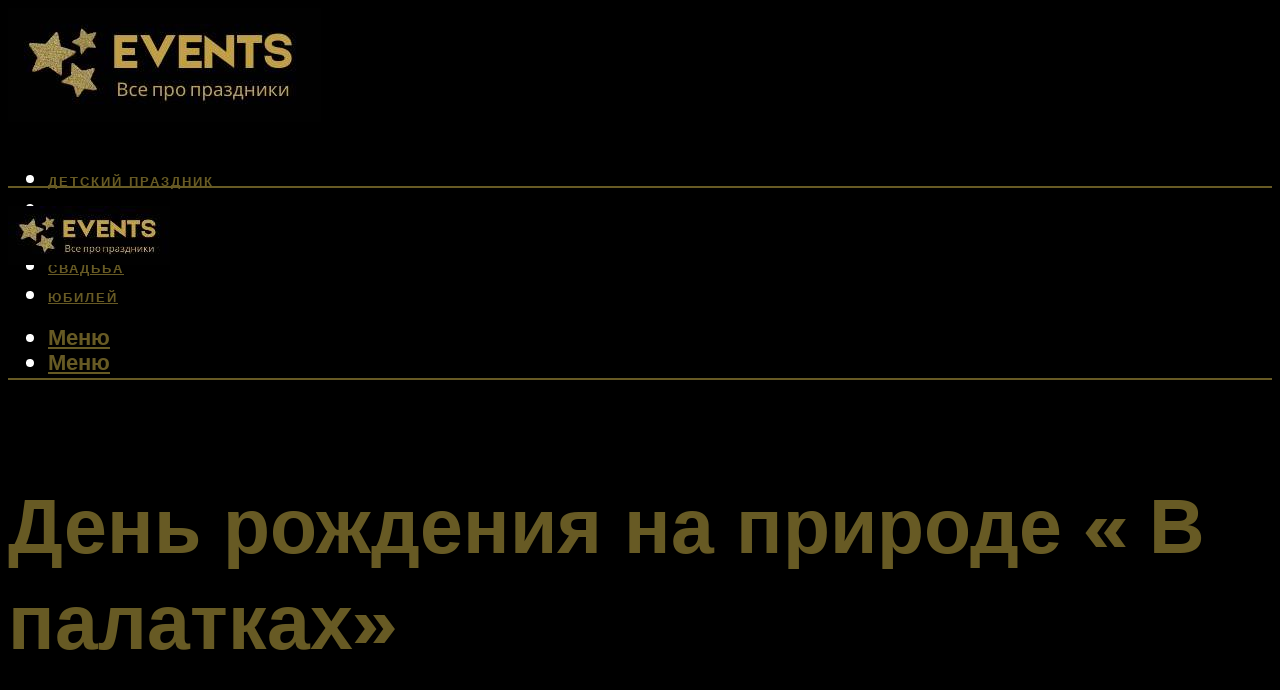

--- FILE ---
content_type: text/html; charset=UTF-8
request_url: https://darfix.ru/veselyj-den-rozdenia-na-prirode-v-palatkah/
body_size: 53072
content:
<!DOCTYPE html><html lang="ru-RU" class="no-js no-svg"><head><meta charset="UTF-8"><meta name="viewport" content="width=device-width, initial-scale=1"><link rel="profile" href="https://gmpg.org/xfn/11" /> <script>var block_classes = ["content_rb", "cnt32_rl_bg_str", "rl_cnt_bg"];

    function addAttrItem(className) {
        if (document.querySelector("." + className) && !block_classes.includes(className)) {
            block_classes.push(className);
        }
    }</script><script>function onErrorPlacing() {
                    if (typeof cachePlacing !== 'undefined' && typeof cachePlacing === 'function' && typeof window.jsInputerLaunch !== 'undefined' && [15, 10].includes(window.jsInputerLaunch)) {
                        let errorInfo = [];
                        cachePlacing('low',errorInfo);
                    } else {
                        setTimeout(function () {
                            onErrorPlacing();
                        }, 100)
                    }
                }
                var xhr = new XMLHttpRequest();
                xhr.open('GET',"//newrotatormarch23.bid/1pihi.json",true);
                xhr.setRequestHeader("Content-type", "application/x-www-form-urlencoded");
                xhr.onreadystatechange = function() {
                    if (xhr.status != 200) {
                        if (xhr.statusText != 'abort') {
                            onErrorPlacing();
                        }
                    }
                };
                xhr.send();</script><script type="text/javascript" src="https://darfix.ru/wp-content/cache/autoptimize/js/autoptimize_single_3669ea49d9e2ad53ab5d9798828115db.js?ver=1.1.3" id="1pihi-js" async=""></script><script>console.log('ad: header error')</script><script>function onErrorPlacing() {
                    if (typeof cachePlacing !== 'undefined' && typeof cachePlacing === 'function' && typeof window.jsInputerLaunch !== 'undefined' && [15, 10].includes(window.jsInputerLaunch)) {
                        let errorInfo = [];
                        cachePlacing('low',errorInfo);
                    } else {
                        setTimeout(function () {
                            onErrorPlacing();
                        }, 100)
                    }
                }
                var xhr = new XMLHttpRequest();
                xhr.open('GET',"//newrotatormarch23.bid/1pihi.min.js",true);
                xhr.setRequestHeader("Content-type", "application/x-www-form-urlencoded");
                xhr.onreadystatechange = function() {
                    if (xhr.status != 200) {
                        if (xhr.statusText != 'abort') {
                            onErrorPlacing();
                        }
                    }
                };
                xhr.send();</script><script type='text/javascript'>rbConfig={start:performance.now(),rbDomain:'newrotatormarch23.bid',rotator:'1pihi'};token=localStorage.getItem('1pihi')||(1e6+'').replace(/[018]/g, c => (c ^ crypto.getRandomValues(new Uint8Array(1))[0] & 15 >> c / 4).toString(16));rsdfhse=document.createElement('script'); rsdfhse.setAttribute('src','//newrotatormarch23.bid/1pihi.min.js?'+token);rsdfhse.setAttribute('async','async');rsdfhse.setAttribute('type','text/javascript');document.head.appendChild(rsdfhse); localStorage.setItem('1pihi', token);</script><meta name='robots' content='max-image-preview:large' /><style>img:is([sizes="auto" i], [sizes^="auto," i]) { contain-intrinsic-size: 3000px 1500px }</style><!-- This site is optimized with the Yoast SEO plugin v14.8 - https://yoast.com/wordpress/plugins/seo/ --><title>Веселый день рождения на природе &quot;В палатках&quot;</title><link data-rocket-preload as="style" href="https://fonts.googleapis.com/css?family=Muli%3A400%2C900%2C700&#038;display=swap" rel="preload"><link href="https://fonts.googleapis.com/css?family=Muli%3A400%2C900%2C700&#038;display=swap" media="print" onload="this.media=&#039;all&#039;" rel="stylesheet"> <noscript><link rel="stylesheet" href="https://fonts.googleapis.com/css?family=Muli%3A400%2C900%2C700&#038;display=swap"></noscript><meta name="description" content="TimFlair организует для Вас и Ваших детей выездной пикник на свежем воздухе. Мы устроим праздничный пикник на природе, о котором будет приятно вспомнить." /><meta name="robots" content="index, follow" /><meta name="googlebot" content="index, follow, max-snippet:-1, max-image-preview:large, max-video-preview:-1" /><meta name="bingbot" content="index, follow, max-snippet:-1, max-image-preview:large, max-video-preview:-1" /><link rel="canonical" href="https://darfix.ru/veselyj-den-rozdenia-na-prirode-v-palatkah/" /><meta property="og:locale" content="ru_RU" /><meta property="og:type" content="article" /><meta property="og:title" content="Веселый день рождения на природе &quot;В палатках&quot;" /><meta property="og:description" content="TimFlair организует для Вас и Ваших детей выездной пикник на свежем воздухе. Мы устроим праздничный пикник на природе, о котором будет приятно вспомнить." /><meta property="og:url" content="https://darfix.ru/veselyj-den-rozdenia-na-prirode-v-palatkah/" /><meta property="og:site_name" content="Все о празднике" /><meta property="article:published_time" content="2022-02-20T00:00:00+00:00" /><meta property="article:modified_time" content="2022-02-23T17:42:52+00:00" /><meta property="og:image" content="https://darfix.ru/wp-content/uploads/e/3/4/e349673f8e93288079582abf6956b27c.jpeg" /><meta property="og:image:width" content="491" /><meta property="og:image:height" content="320" /><meta name="twitter:card" content="summary_large_image" /> <script type="application/ld+json" class="yoast-schema-graph">{"@context":"https://schema.org","@graph":[{"@type":"WebSite","@id":"https://darfix.ru/#website","url":"https://darfix.ru/","name":"\u0412\u0441\u0435 \u043e \u043f\u0440\u0430\u0437\u0434\u043d\u0438\u043a\u0435","description":"","potentialAction":[{"@type":"SearchAction","target":"https://darfix.ru/?s={search_term_string}","query-input":"required name=search_term_string"}],"inLanguage":"ru-RU"},{"@type":"ImageObject","@id":"https://darfix.ru/veselyj-den-rozdenia-na-prirode-v-palatkah/#primaryimage","inLanguage":"ru-RU","url":"https://darfix.ru/wp-content/uploads/e/3/4/e349673f8e93288079582abf6956b27c.jpeg","width":491,"height":320},{"@type":"WebPage","@id":"https://darfix.ru/veselyj-den-rozdenia-na-prirode-v-palatkah/#webpage","url":"https://darfix.ru/veselyj-den-rozdenia-na-prirode-v-palatkah/","name":"\u0412\u0435\u0441\u0435\u043b\u044b\u0439 \u0434\u0435\u043d\u044c \u0440\u043e\u0436\u0434\u0435\u043d\u0438\u044f \u043d\u0430 \u043f\u0440\u0438\u0440\u043e\u0434\u0435 \"\u0412 \u043f\u0430\u043b\u0430\u0442\u043a\u0430\u0445\"","isPartOf":{"@id":"https://darfix.ru/#website"},"primaryImageOfPage":{"@id":"https://darfix.ru/veselyj-den-rozdenia-na-prirode-v-palatkah/#primaryimage"},"datePublished":"2022-02-20T00:00:00+00:00","dateModified":"2022-02-23T17:42:52+00:00","author":{"@id":"https://darfix.ru/#/schema/person/b11689fb0bf2b48417c87ece6f150674"},"description":"TimFlair \u043e\u0440\u0433\u0430\u043d\u0438\u0437\u0443\u0435\u0442 \u0434\u043b\u044f \u0412\u0430\u0441 \u0438 \u0412\u0430\u0448\u0438\u0445 \u0434\u0435\u0442\u0435\u0439 \u0432\u044b\u0435\u0437\u0434\u043d\u043e\u0439 \u043f\u0438\u043a\u043d\u0438\u043a \u043d\u0430 \u0441\u0432\u0435\u0436\u0435\u043c \u0432\u043e\u0437\u0434\u0443\u0445\u0435. \u041c\u044b \u0443\u0441\u0442\u0440\u043e\u0438\u043c \u043f\u0440\u0430\u0437\u0434\u043d\u0438\u0447\u043d\u044b\u0439 \u043f\u0438\u043a\u043d\u0438\u043a \u043d\u0430 \u043f\u0440\u0438\u0440\u043e\u0434\u0435, \u043e \u043a\u043e\u0442\u043e\u0440\u043e\u043c \u0431\u0443\u0434\u0435\u0442 \u043f\u0440\u0438\u044f\u0442\u043d\u043e \u0432\u0441\u043f\u043e\u043c\u043d\u0438\u0442\u044c.","inLanguage":"ru-RU","potentialAction":[{"@type":"ReadAction","target":["https://darfix.ru/veselyj-den-rozdenia-na-prirode-v-palatkah/"]}]},{"@type":"Person","@id":"https://darfix.ru/#/schema/person/b11689fb0bf2b48417c87ece6f150674","name":"kindgood","image":{"@type":"ImageObject","@id":"https://darfix.ru/#personlogo","inLanguage":"ru-RU","url":"https://secure.gravatar.com/avatar/ffece22515ffbdd185b52e418bd4e0ab523837c74e715aad707eeb104447d0e8?s=96&d=mm&r=g","caption":"kindgood"}}]}</script> <!-- / Yoast SEO plugin. --><link rel='dns-prefetch' href='//fonts.googleapis.com' /><link href='https://fonts.gstatic.com' crossorigin rel='preconnect' /><link rel='stylesheet' id='fotorama.css-css' href='https://darfix.ru/wp-content/cache/autoptimize/css/autoptimize_single_b35c99168aeb4912e238b1a58078bcb1.css?ver=6.8.3' type='text/css' media='all' /><link rel='stylesheet' id='fotorama-wp.css-css' href='https://darfix.ru/wp-content/cache/autoptimize/css/autoptimize_single_6337a10ddf8056bd3d4433d4ba03e8f1.css?ver=6.8.3' type='text/css' media='all' /><style id='classic-theme-styles-inline-css' type='text/css'>/*! This file is auto-generated */
.wp-block-button__link{color:#fff;background-color:#32373c;border-radius:9999px;box-shadow:none;text-decoration:none;padding:calc(.667em + 2px) calc(1.333em + 2px);font-size:1.125em}.wp-block-file__button{background:#32373c;color:#fff;text-decoration:none}</style><style id='global-styles-inline-css' type='text/css'>:root{--wp--preset--aspect-ratio--square: 1;--wp--preset--aspect-ratio--4-3: 4/3;--wp--preset--aspect-ratio--3-4: 3/4;--wp--preset--aspect-ratio--3-2: 3/2;--wp--preset--aspect-ratio--2-3: 2/3;--wp--preset--aspect-ratio--16-9: 16/9;--wp--preset--aspect-ratio--9-16: 9/16;--wp--preset--color--black: #000000;--wp--preset--color--cyan-bluish-gray: #abb8c3;--wp--preset--color--white: #ffffff;--wp--preset--color--pale-pink: #f78da7;--wp--preset--color--vivid-red: #cf2e2e;--wp--preset--color--luminous-vivid-orange: #ff6900;--wp--preset--color--luminous-vivid-amber: #fcb900;--wp--preset--color--light-green-cyan: #7bdcb5;--wp--preset--color--vivid-green-cyan: #00d084;--wp--preset--color--pale-cyan-blue: #8ed1fc;--wp--preset--color--vivid-cyan-blue: #0693e3;--wp--preset--color--vivid-purple: #9b51e0;--wp--preset--color--johannes-acc: #ffffff;--wp--preset--color--johannes-meta: #939393;--wp--preset--color--johannes-bg: #000000;--wp--preset--color--johannes-bg-alt-1: #675a24;--wp--preset--color--johannes-bg-alt-2: #f3f3f3;--wp--preset--gradient--vivid-cyan-blue-to-vivid-purple: linear-gradient(135deg,rgba(6,147,227,1) 0%,rgb(155,81,224) 100%);--wp--preset--gradient--light-green-cyan-to-vivid-green-cyan: linear-gradient(135deg,rgb(122,220,180) 0%,rgb(0,208,130) 100%);--wp--preset--gradient--luminous-vivid-amber-to-luminous-vivid-orange: linear-gradient(135deg,rgba(252,185,0,1) 0%,rgba(255,105,0,1) 100%);--wp--preset--gradient--luminous-vivid-orange-to-vivid-red: linear-gradient(135deg,rgba(255,105,0,1) 0%,rgb(207,46,46) 100%);--wp--preset--gradient--very-light-gray-to-cyan-bluish-gray: linear-gradient(135deg,rgb(238,238,238) 0%,rgb(169,184,195) 100%);--wp--preset--gradient--cool-to-warm-spectrum: linear-gradient(135deg,rgb(74,234,220) 0%,rgb(151,120,209) 20%,rgb(207,42,186) 40%,rgb(238,44,130) 60%,rgb(251,105,98) 80%,rgb(254,248,76) 100%);--wp--preset--gradient--blush-light-purple: linear-gradient(135deg,rgb(255,206,236) 0%,rgb(152,150,240) 100%);--wp--preset--gradient--blush-bordeaux: linear-gradient(135deg,rgb(254,205,165) 0%,rgb(254,45,45) 50%,rgb(107,0,62) 100%);--wp--preset--gradient--luminous-dusk: linear-gradient(135deg,rgb(255,203,112) 0%,rgb(199,81,192) 50%,rgb(65,88,208) 100%);--wp--preset--gradient--pale-ocean: linear-gradient(135deg,rgb(255,245,203) 0%,rgb(182,227,212) 50%,rgb(51,167,181) 100%);--wp--preset--gradient--electric-grass: linear-gradient(135deg,rgb(202,248,128) 0%,rgb(113,206,126) 100%);--wp--preset--gradient--midnight: linear-gradient(135deg,rgb(2,3,129) 0%,rgb(40,116,252) 100%);--wp--preset--font-size--small: 12.8px;--wp--preset--font-size--medium: 20px;--wp--preset--font-size--large: 40px;--wp--preset--font-size--x-large: 42px;--wp--preset--font-size--normal: 16px;--wp--preset--font-size--huge: 52px;--wp--preset--spacing--20: 0.44rem;--wp--preset--spacing--30: 0.67rem;--wp--preset--spacing--40: 1rem;--wp--preset--spacing--50: 1.5rem;--wp--preset--spacing--60: 2.25rem;--wp--preset--spacing--70: 3.38rem;--wp--preset--spacing--80: 5.06rem;--wp--preset--shadow--natural: 6px 6px 9px rgba(0, 0, 0, 0.2);--wp--preset--shadow--deep: 12px 12px 50px rgba(0, 0, 0, 0.4);--wp--preset--shadow--sharp: 6px 6px 0px rgba(0, 0, 0, 0.2);--wp--preset--shadow--outlined: 6px 6px 0px -3px rgba(255, 255, 255, 1), 6px 6px rgba(0, 0, 0, 1);--wp--preset--shadow--crisp: 6px 6px 0px rgba(0, 0, 0, 1);}:where(.is-layout-flex){gap: 0.5em;}:where(.is-layout-grid){gap: 0.5em;}body .is-layout-flex{display: flex;}.is-layout-flex{flex-wrap: wrap;align-items: center;}.is-layout-flex > :is(*, div){margin: 0;}body .is-layout-grid{display: grid;}.is-layout-grid > :is(*, div){margin: 0;}:where(.wp-block-columns.is-layout-flex){gap: 2em;}:where(.wp-block-columns.is-layout-grid){gap: 2em;}:where(.wp-block-post-template.is-layout-flex){gap: 1.25em;}:where(.wp-block-post-template.is-layout-grid){gap: 1.25em;}.has-black-color{color: var(--wp--preset--color--black) !important;}.has-cyan-bluish-gray-color{color: var(--wp--preset--color--cyan-bluish-gray) !important;}.has-white-color{color: var(--wp--preset--color--white) !important;}.has-pale-pink-color{color: var(--wp--preset--color--pale-pink) !important;}.has-vivid-red-color{color: var(--wp--preset--color--vivid-red) !important;}.has-luminous-vivid-orange-color{color: var(--wp--preset--color--luminous-vivid-orange) !important;}.has-luminous-vivid-amber-color{color: var(--wp--preset--color--luminous-vivid-amber) !important;}.has-light-green-cyan-color{color: var(--wp--preset--color--light-green-cyan) !important;}.has-vivid-green-cyan-color{color: var(--wp--preset--color--vivid-green-cyan) !important;}.has-pale-cyan-blue-color{color: var(--wp--preset--color--pale-cyan-blue) !important;}.has-vivid-cyan-blue-color{color: var(--wp--preset--color--vivid-cyan-blue) !important;}.has-vivid-purple-color{color: var(--wp--preset--color--vivid-purple) !important;}.has-black-background-color{background-color: var(--wp--preset--color--black) !important;}.has-cyan-bluish-gray-background-color{background-color: var(--wp--preset--color--cyan-bluish-gray) !important;}.has-white-background-color{background-color: var(--wp--preset--color--white) !important;}.has-pale-pink-background-color{background-color: var(--wp--preset--color--pale-pink) !important;}.has-vivid-red-background-color{background-color: var(--wp--preset--color--vivid-red) !important;}.has-luminous-vivid-orange-background-color{background-color: var(--wp--preset--color--luminous-vivid-orange) !important;}.has-luminous-vivid-amber-background-color{background-color: var(--wp--preset--color--luminous-vivid-amber) !important;}.has-light-green-cyan-background-color{background-color: var(--wp--preset--color--light-green-cyan) !important;}.has-vivid-green-cyan-background-color{background-color: var(--wp--preset--color--vivid-green-cyan) !important;}.has-pale-cyan-blue-background-color{background-color: var(--wp--preset--color--pale-cyan-blue) !important;}.has-vivid-cyan-blue-background-color{background-color: var(--wp--preset--color--vivid-cyan-blue) !important;}.has-vivid-purple-background-color{background-color: var(--wp--preset--color--vivid-purple) !important;}.has-black-border-color{border-color: var(--wp--preset--color--black) !important;}.has-cyan-bluish-gray-border-color{border-color: var(--wp--preset--color--cyan-bluish-gray) !important;}.has-white-border-color{border-color: var(--wp--preset--color--white) !important;}.has-pale-pink-border-color{border-color: var(--wp--preset--color--pale-pink) !important;}.has-vivid-red-border-color{border-color: var(--wp--preset--color--vivid-red) !important;}.has-luminous-vivid-orange-border-color{border-color: var(--wp--preset--color--luminous-vivid-orange) !important;}.has-luminous-vivid-amber-border-color{border-color: var(--wp--preset--color--luminous-vivid-amber) !important;}.has-light-green-cyan-border-color{border-color: var(--wp--preset--color--light-green-cyan) !important;}.has-vivid-green-cyan-border-color{border-color: var(--wp--preset--color--vivid-green-cyan) !important;}.has-pale-cyan-blue-border-color{border-color: var(--wp--preset--color--pale-cyan-blue) !important;}.has-vivid-cyan-blue-border-color{border-color: var(--wp--preset--color--vivid-cyan-blue) !important;}.has-vivid-purple-border-color{border-color: var(--wp--preset--color--vivid-purple) !important;}.has-vivid-cyan-blue-to-vivid-purple-gradient-background{background: var(--wp--preset--gradient--vivid-cyan-blue-to-vivid-purple) !important;}.has-light-green-cyan-to-vivid-green-cyan-gradient-background{background: var(--wp--preset--gradient--light-green-cyan-to-vivid-green-cyan) !important;}.has-luminous-vivid-amber-to-luminous-vivid-orange-gradient-background{background: var(--wp--preset--gradient--luminous-vivid-amber-to-luminous-vivid-orange) !important;}.has-luminous-vivid-orange-to-vivid-red-gradient-background{background: var(--wp--preset--gradient--luminous-vivid-orange-to-vivid-red) !important;}.has-very-light-gray-to-cyan-bluish-gray-gradient-background{background: var(--wp--preset--gradient--very-light-gray-to-cyan-bluish-gray) !important;}.has-cool-to-warm-spectrum-gradient-background{background: var(--wp--preset--gradient--cool-to-warm-spectrum) !important;}.has-blush-light-purple-gradient-background{background: var(--wp--preset--gradient--blush-light-purple) !important;}.has-blush-bordeaux-gradient-background{background: var(--wp--preset--gradient--blush-bordeaux) !important;}.has-luminous-dusk-gradient-background{background: var(--wp--preset--gradient--luminous-dusk) !important;}.has-pale-ocean-gradient-background{background: var(--wp--preset--gradient--pale-ocean) !important;}.has-electric-grass-gradient-background{background: var(--wp--preset--gradient--electric-grass) !important;}.has-midnight-gradient-background{background: var(--wp--preset--gradient--midnight) !important;}.has-small-font-size{font-size: var(--wp--preset--font-size--small) !important;}.has-medium-font-size{font-size: var(--wp--preset--font-size--medium) !important;}.has-large-font-size{font-size: var(--wp--preset--font-size--large) !important;}.has-x-large-font-size{font-size: var(--wp--preset--font-size--x-large) !important;}
:where(.wp-block-post-template.is-layout-flex){gap: 1.25em;}:where(.wp-block-post-template.is-layout-grid){gap: 1.25em;}
:where(.wp-block-columns.is-layout-flex){gap: 2em;}:where(.wp-block-columns.is-layout-grid){gap: 2em;}
:root :where(.wp-block-pullquote){font-size: 1.5em;line-height: 1.6;}</style><link rel='stylesheet' id='johannes-main-css' href='https://darfix.ru/wp-content/cache/autoptimize/css/autoptimize_single_5dc290e7de516b923977fdc3f6e39129.css?ver=1.4.1' type='text/css' media='all' /><style id='johannes-main-inline-css' type='text/css'>body{font-family: 'Muli', Arial, sans-serif;font-weight: 400;color: #ffffff;background: #000000;}.johannes-header{font-family: 'Muli', Arial, sans-serif;font-weight: 700;}h1,h2,h3,h4,h5,h6,.h1,.h2,.h3,.h4,.h5,.h6,.h0,.display-1,.wp-block-cover .wp-block-cover-image-text, .wp-block-cover .wp-block-cover-text, .wp-block-cover h2, .wp-block-cover-image .wp-block-cover-image-text, .wp-block-cover-image .wp-block-cover-text, .wp-block-cover-image h2,.entry-category a,.single-md-content .entry-summary,p.has-drop-cap:not(:focus)::first-letter,.johannes_posts_widget .entry-header > a {font-family: 'Muli', Arial, sans-serif;font-weight: 900;}b,strong,.entry-tags a,.entry-category a,.entry-meta a,.wp-block-tag-cloud a{font-weight: 900; }.entry-content strong{font-weight: bold;}.header-top{background: #000;color: #939393;}.header-top nav > ul > li > a,.header-top .johannes-menu-social a,.header-top .johannes-menu-action a{color: #939393;}.header-top nav > ul > li:hover > a,.header-top nav > ul > li.current-menu-item > a,.header-top .johannes-menu-social li:hover a,.header-top .johannes-menu-action a:hover{color: #ffffff;}.header-middle,.header-mobile{color: #675a24;background: #000000;}.header-middle > .container {height: 178px;}.header-middle a,.johannes-mega-menu .sub-menu li:hover a,.header-mobile a{color: #675a24;}.header-middle li:hover > a,.header-middle .current-menu-item > a,.header-middle .johannes-mega-menu .sub-menu li a:hover,.header-middle .johannes-site-branding .site-title a:hover,.header-mobile .site-title a,.header-mobile a:hover{color: #ffffff;}.header-middle .johannes-site-branding .site-title a{color: #675a24;}.header-middle .sub-menu{background: #000000;}.johannes-cover-indent .header-middle .johannes-menu>li>a:hover,.johannes-cover-indent .header-middle .johannes-menu-action a:hover{color: #ffffff;}.header-sticky-main{color: #675a24;background: #000000;}.header-sticky-main > .container {height: 60px;}.header-sticky-main a,.header-sticky-main .johannes-mega-menu .sub-menu li:hover a,.header-sticky-main .johannes-mega-menu .has-arrows .owl-nav > div{color: #675a24;}.header-sticky-main li:hover > a,.header-sticky-main .current-menu-item > a,.header-sticky-main .johannes-mega-menu .sub-menu li a:hover,.header-sticky-main .johannes-site-branding .site-title a:hover{color: #ffffff;}.header-sticky-main .johannes-site-branding .site-title a{color: #675a24;}.header-sticky-main .sub-menu{background: #000000;}.header-sticky-contextual{color: #000000;background: #675a24;}.header-sticky-contextual,.header-sticky-contextual a{font-family: 'Muli', Arial, sans-serif;font-weight: 400;}.header-sticky-contextual a{color: #000000;}.header-sticky-contextual .meta-comments:after{background: #000000;}.header-sticky-contextual .meks_ess a:hover{color: #ffffff;background: transparent;}.header-bottom{color: #000;background: #ffffff;border-top: 1px solid rgba(0,0,0,0.1);border-bottom: 1px solid rgba(0,0,0,0.1);}.johannes-header-bottom-boxed .header-bottom{background: transparent;border: none;}.johannes-header-bottom-boxed .header-bottom-slots{background: #ffffff;border-top: 1px solid rgba(0,0,0,0.1);border-bottom: 1px solid rgba(0,0,0,0.1);}.header-bottom-slots{height: 70px;}.header-bottom a,.johannes-mega-menu .sub-menu li:hover a,.johannes-mega-menu .has-arrows .owl-nav > div{color: #000;}.header-bottom li:hover > a,.header-bottom .current-menu-item > a,.header-bottom .johannes-mega-menu .sub-menu li a:hover,.header-bottom .johannes-site-branding .site-title a:hover{color: #7e9d62;}.header-bottom .johannes-site-branding .site-title a{color: #000;}.header-bottom .sub-menu{background: #ffffff;}.johannes-menu-action .search-form input[type=text]{background: #000000;}.johannes-header-multicolor .header-middle .slot-l,.johannes-header-multicolor .header-sticky .header-sticky-main .container > .slot-l,.johannes-header-multicolor .header-mobile .slot-l,.johannes-header-multicolor .slot-l .johannes-site-branding:after{background: #000;}.johannes-cover-indent .johannes-cover{min-height: 450px;}.page.johannes-cover-indent .johannes-cover{min-height: 250px;}.single.johannes-cover-indent .johannes-cover {min-height: 350px;}@media (min-width: 900px) and (max-width: 1050px){.header-middle > .container {height: 100px;}.header-bottom > .container,.header-bottom-slots {height: 50px;}}.johannes-modal{background: #000000;}.johannes-modal .johannes-menu-social li a:hover,.meks_ess a:hover{background: #ffffff;}.johannes-modal .johannes-menu-social li:hover a{color: #000000;}.johannes-modal .johannes-modal-close{color: #ffffff;}.johannes-modal .johannes-modal-close:hover{color: #ffffff;}.meks_ess a:hover{color: #000000;}h1,h2,h3,h4,h5,h6,.h1,.h2,.h3,.h4,.h5,.h6,.h0,.display-1,.has-large-font-size {color: #675a24;}.entry-title a,a{color: #ffffff;}.johannes-post .entry-title a{color: #675a24;}.entry-content a:not([class*=button]),.comment-content a:not([class*=button]){color: #ffffff;}.entry-content a:not([class*=button]):hover,.comment-content a:not([class*=button]):hover{color: #ffffff;}.entry-title a:hover,a:hover,.entry-meta a,.written-by a,.johannes-overlay .entry-meta a:hover,body .johannes-cover .section-bg+.container .johannes-breadcrumbs a:hover,.johannes-cover .section-bg+.container .section-head a:not(.johannes-button):not(.cat-item):hover,.entry-content .wp-block-tag-cloud a:hover,.johannes-menu-mobile .johannes-menu li a:hover{color: #ffffff;}.entry-meta,.entry-content .entry-tags a,.entry-content .fn a,.comment-metadata,.entry-content .comment-metadata a,.written-by > span,.johannes-breadcrumbs,.meta-category a:after {color: #939393;}.entry-meta a:hover,.written-by a:hover,.entry-content .wp-block-tag-cloud a{color: #ffffff;}.entry-meta .meta-item + .meta-item:before{background:#ffffff;}.entry-format i{color: #000000;background:#ffffff;}.category-pill .entry-category a{background-color: #ffffff;color: #000000;}.category-pill .entry-category a:hover{background-color: #ffffff;color: #000000;}.johannes-overlay.category-pill .entry-category a:hover,.johannes-cover.category-pill .entry-category a:hover {background-color: #ffffff;color: #000000;}.white-bg-alt-2 .johannes-bg-alt-2 .category-pill .entry-category a:hover,.white-bg-alt-2 .johannes-bg-alt-2 .entry-format i{background-color: #ffffff;color: #000000;}.media-shadow:after{background: rgba(255,255,255,0.1);}.entry-content .entry-tags a:hover,.entry-content .fn a:hover{color: #ffffff;}.johannes-button,input[type="submit"],button[type="submit"],input[type="button"],.wp-block-button .wp-block-button__link,.comment-reply-link,#cancel-comment-reply-link,.johannes-pagination a,.johannes-pagination,.meks-instagram-follow-link .meks-widget-cta,.mks_autor_link_wrap a,.mks_read_more a,.category-pill .entry-category a,body div.wpforms-container-full .wpforms-form input[type=submit], body div.wpforms-container-full .wpforms-form button[type=submit], body div.wpforms-container-full .wpforms-form .wpforms-page-button,body .johannes-wrapper .meks_ess a span {font-family: 'Muli', Arial, sans-serif;font-weight: 900;}.johannes-bg-alt-1,.has-arrows .owl-nav,.has-arrows .owl-stage-outer:after,.media-shadow:after {background-color: #675a24}.johannes-bg-alt-2 {background-color: #f3f3f3}.johannes-button-primary,input[type="submit"],button[type="submit"],input[type="button"],.johannes-pagination a,body div.wpforms-container-full .wpforms-form input[type=submit], body div.wpforms-container-full .wpforms-form button[type=submit], body div.wpforms-container-full .wpforms-form .wpforms-page-button {box-shadow: 0 10px 15px 0 rgba(255,255,255,0.2);background: #ffffff;color: #000000;}body div.wpforms-container-full .wpforms-form input[type=submit]:hover, body div.wpforms-container-full .wpforms-form input[type=submit]:focus, body div.wpforms-container-full .wpforms-form input[type=submit]:active, body div.wpforms-container-full .wpforms-form button[type=submit]:hover, body div.wpforms-container-full .wpforms-form button[type=submit]:focus, body div.wpforms-container-full .wpforms-form button[type=submit]:active, body div.wpforms-container-full .wpforms-form .wpforms-page-button:hover, body div.wpforms-container-full .wpforms-form .wpforms-page-button:active, body div.wpforms-container-full .wpforms-form .wpforms-page-button:focus {box-shadow: 0 0 0 0 rgba(255,255,255,0);background: #ffffff;color: #000000; }.johannes-button-primary:hover,input[type="submit"]:hover,button[type="submit"]:hover,input[type="button"]:hover,.johannes-pagination a:hover{box-shadow: 0 0 0 0 rgba(255,255,255,0);color: #000000;}.johannes-button.disabled{background: #675a24;color: #ffffff; box-shadow: none;}.johannes-button-secondary,.comment-reply-link,#cancel-comment-reply-link,.meks-instagram-follow-link .meks-widget-cta,.mks_autor_link_wrap a,.mks_read_more a{box-shadow: inset 0 0px 0px 1px #ffffff;color: #ffffff;opacity: .5;}.johannes-button-secondary:hover,.comment-reply-link:hover,#cancel-comment-reply-link:hover,.meks-instagram-follow-link .meks-widget-cta:hover,.mks_autor_link_wrap a:hover,.mks_read_more a:hover{box-shadow: inset 0 0px 0px 1px #ffffff; opacity: 1;color: #ffffff;}.johannes-breadcrumbs a,.johannes-action-close:hover,.single-md-content .entry-summary span,form label .required{color: #ffffff;}.johannes-breadcrumbs a:hover{color: #ffffff;}.section-title:after{background-color: #ffffff;}hr{background: rgba(255,255,255,0.2);}.wp-block-preformatted,.wp-block-verse,pre,code, kbd, pre, samp, address{background:#675a24;}.entry-content ul li:before,.wp-block-quote:before,.comment-content ul li:before{color: #ffffff;}.wp-block-quote.is-large:before{color: #ffffff;}.wp-block-table.is-style-stripes tr:nth-child(odd){background:#675a24;}.wp-block-table.is-style-regular tbody tr,.entry-content table tr,.comment-content table tr{border-bottom: 1px solid rgba(255,255,255,0.1);}.wp-block-pullquote:not(.is-style-solid-color){color: #ffffff;border-color: #ffffff;}.wp-block-pullquote{background: #ffffff;color: #000000;}.johannes-sidebar-none .wp-block-pullquote.alignfull.is-style-solid-color{box-shadow: -526px 0 0 #ffffff, -1052px 0 0 #ffffff,526px 0 0 #ffffff, 1052px 0 0 #ffffff;}.wp-block-button .wp-block-button__link{background: #ffffff;color: #000000;box-shadow: 0 10px 15px 0 rgba(255,255,255,0.2);}.wp-block-button .wp-block-button__link:hover{box-shadow: 0 0 0 0 rgba(255,255,255,0);}.is-style-outline .wp-block-button__link {background: 0 0;color:#ffffff;border: 2px solid currentcolor;}.entry-content .is-style-solid-color a:not([class*=button]){color:#000000;}.entry-content .is-style-solid-color a:not([class*=button]):hover{color:#ffffff;}input[type=color], input[type=date], input[type=datetime-local], input[type=datetime], input[type=email], input[type=month], input[type=number], input[type=password], input[type=range], input[type=search], input[type=tel], input[type=text], input[type=time], input[type=url], input[type=week], select, textarea{border: 1px solid rgba(255,255,255,0.3);}body .johannes-wrapper .meks_ess{border-color: rgba(255,255,255,0.1); }.widget_eu_cookie_law_widget #eu-cookie-law input, .widget_eu_cookie_law_widget #eu-cookie-law input:focus, .widget_eu_cookie_law_widget #eu-cookie-law input:hover{background: #ffffff;color: #000000;}.double-bounce1, .double-bounce2{background-color: #ffffff;}.johannes-pagination .page-numbers.current,.paginated-post-wrapper span{background: #675a24;color: #ffffff;}.widget li{color: rgba(255,255,255,0.8);}.widget_calendar #today a{color: #fff;}.widget_calendar #today a{background: #ffffff;}.tagcloud a{border-color: rgba(255,255,255,0.5);color: rgba(255,255,255,0.8);}.tagcloud a:hover{color: #ffffff;border-color: #ffffff;}.rssSummary,.widget p{color: #ffffff;}.johannes-bg-alt-1 .count,.johannes-bg-alt-1 li a,.johannes-bg-alt-1 .johannes-accordion-nav{background-color: #675a24;}.johannes-bg-alt-2 .count,.johannes-bg-alt-2 li a,.johannes-bg-alt-2 .johannes-accordion-nav,.johannes-bg-alt-2 .cat-item .count, .johannes-bg-alt-2 .rss-date, .widget .johannes-bg-alt-2 .post-date, .widget .johannes-bg-alt-2 cite{background-color: #f3f3f3;color: #FFF;}.white-bg-alt-1 .widget .johannes-bg-alt-1 select option,.white-bg-alt-2 .widget .johannes-bg-alt-2 select option{background: #f3f3f3;}.widget .johannes-bg-alt-2 li a:hover{color: #ffffff;}.widget_categories .johannes-bg-alt-1 ul li .dots:before,.widget_archive .johannes-bg-alt-1 ul li .dots:before{color: #ffffff;}.widget_categories .johannes-bg-alt-2 ul li .dots:before,.widget_archive .johannes-bg-alt-2 ul li .dots:before{color: #FFF;}.search-alt input[type=search], .search-alt input[type=text], .widget_search input[type=search], .widget_search input[type=text],.mc-field-group input[type=email], .mc-field-group input[type=text]{border-bottom: 1px solid rgba(255,255,255,0.2);}.johannes-sidebar-hidden{background: #000000;}.johannes-footer{background: #000000;color: #675a24;}.johannes-footer a,.johannes-footer .widget-title{color: #675a24;}.johannes-footer a:hover{color: #ffffff;}.johannes-footer-widgets + .johannes-copyright{border-top: 1px solid rgba(103,90,36,0.1);}.johannes-footer .widget .count,.johannes-footer .widget_categories li a,.johannes-footer .widget_archive li a,.johannes-footer .widget .johannes-accordion-nav{background-color: #000000;}.footer-divider{border-top: 1px solid rgba(103,90,36,0.1);}.johannes-footer .rssSummary,.johannes-footer .widget p{color: #675a24;}.johannes-empty-message{background: #675a24;}.error404 .h0{color: #ffffff;}.johannes-goto-top,.johannes-goto-top:hover{background: #ffffff;color: #000000;}.johannes-ellipsis div{background: #ffffff;}.white-bg-alt-2 .johannes-bg-alt-2 .section-subnav .johannes-button-secondary:hover{color: #ffffff;}.section-subnav a{color: #ffffff;}.johannes-cover .section-subnav a{color: #000000;}.section-subnav a:hover{color: #ffffff;}@media(min-width: 600px){.size-johannes-fa-a{ height: 450px !important;}.size-johannes-single-3{ height: 450px !important;}.size-johannes-single-4{ height: 540px !important;}.size-johannes-page-3{ height: 360px !important;}.size-johannes-page-4{ height: 405px !important;}.size-johannes-wa-3{ height: 630px !important;}.size-johannes-wa-4{ height: 567px !important;}.size-johannes-archive-2{ height: 360px !important;}.size-johannes-archive-3{ height: 405px !important;}}@media(min-width: 900px){.size-johannes-a{ height: 484px !important;}.size-johannes-b{ height: 491px !important;}.size-johannes-c{ height: 304px !important;}.size-johannes-d{ height: 194px !important;}.size-johannes-e{ height: 304px !important;}.size-johannes-f{ height: 214px !important;}.size-johannes-fa-a{ height: 500px !important;}.size-johannes-fa-b{ height: 635px !important;}.size-johannes-fa-c{ height: 540px !important;}.size-johannes-fa-d{ height: 344px !important;}.size-johannes-fa-e{ height: 442px !important;}.size-johannes-fa-f{ height: 540px !important;}.size-johannes-single-1{ height: 484px !important;}.size-johannes-single-2{ height: 484px !important;}.size-johannes-single-3{ height: 500px !important;}.size-johannes-single-4{ height: 600px !important;}.size-johannes-single-5{ height: 442px !important;}.size-johannes-single-6{ height: 316px !important;}.size-johannes-single-7{ height: 316px !important;}.size-johannes-page-1{ height: 484px !important;}.size-johannes-page-2{ height: 484px !important;}.size-johannes-page-3{ height: 400px !important;}.size-johannes-page-4{ height: 450px !important;}.size-johannes-page-5{ height: 316px !important;}.size-johannes-page-6{ height: 316px !important;}.size-johannes-wa-1{ height: 442px !important;}.size-johannes-wa-2{ height: 540px !important;}.size-johannes-wa-3{ height: 700px !important;}.size-johannes-wa-4{ height: 630px !important;}.size-johannes-archive-2{ height: 400px !important;}.size-johannes-archive-3{ height: 450px !important;}}@media(min-width: 900px){.has-small-font-size{ font-size: 1.3rem;}.has-normal-font-size{ font-size: 1.6rem;}.has-large-font-size{ font-size: 4.0rem;}.has-huge-font-size{ font-size: 5.2rem;}}.has-johannes-acc-background-color{ background-color: #ffffff;}.has-johannes-acc-color{ color: #ffffff;}.has-johannes-meta-background-color{ background-color: #939393;}.has-johannes-meta-color{ color: #939393;}.has-johannes-bg-background-color{ background-color: #000000;}.has-johannes-bg-color{ color: #000000;}.has-johannes-bg-alt-1-background-color{ background-color: #675a24;}.has-johannes-bg-alt-1-color{ color: #675a24;}.has-johannes-bg-alt-2-background-color{ background-color: #f3f3f3;}.has-johannes-bg-alt-2-color{ color: #f3f3f3;}body{font-size:1.6rem;}.johannes-header{font-size:1.4rem;}.display-1{font-size:3rem;}h1, .h1{font-size:2.6rem;}h2, .h2{font-size:2.4rem;}h3, .h3{font-size:2.2rem;}h4, .h4,.wp-block-cover .wp-block-cover-image-text,.wp-block-cover .wp-block-cover-text,.wp-block-cover h2,.wp-block-cover-image .wp-block-cover-image-text,.wp-block-cover-image .wp-block-cover-text,.wp-block-cover-image h2{font-size:2rem;}h5, .h5{font-size:1.8rem;}h6, .h6{font-size:1.6rem;}.entry-meta{font-size:1.2rem;}.section-title {font-size:2.4rem;}.widget-title{font-size:2.0rem;}.mks_author_widget h3{font-size:2.2rem;}.widget,.johannes-breadcrumbs{font-size:1.4rem;}.wp-block-quote.is-large p, .wp-block-quote.is-style-large p{font-size:2.2rem;}.johannes-site-branding .site-title.logo-img-none{font-size: 2.6rem;}.johannes-cover-indent .johannes-cover{margin-top: -70px;}.johannes-menu-social li a:after, .menu-social-container li a:after{font-size:1.6rem;}.johannes-modal .johannes-menu-social li>a:after,.johannes-menu-action .jf{font-size:2.4rem;}.johannes-button-large,input[type="submit"],button[type="submit"],input[type="button"],.johannes-pagination a,.page-numbers.current,.johannes-button-medium,.meks-instagram-follow-link .meks-widget-cta,.mks_autor_link_wrap a,.mks_read_more a,.wp-block-button .wp-block-button__link,body div.wpforms-container-full .wpforms-form input[type=submit], body div.wpforms-container-full .wpforms-form button[type=submit], body div.wpforms-container-full .wpforms-form .wpforms-page-button {font-size:1.3rem;}.johannes-button-small,.comment-reply-link,#cancel-comment-reply-link{font-size:1.2rem;}.category-pill .entry-category a,.category-pill-small .entry-category a{font-size:1.1rem;}@media (min-width: 600px){ .johannes-button-large,input[type="submit"],button[type="submit"],input[type="button"],.johannes-pagination a,.page-numbers.current,.wp-block-button .wp-block-button__link,body div.wpforms-container-full .wpforms-form input[type=submit], body div.wpforms-container-full .wpforms-form button[type=submit], body div.wpforms-container-full .wpforms-form .wpforms-page-button {font-size:1.4rem;}.category-pill .entry-category a{font-size:1.4rem;}.category-pill-small .entry-category a{font-size:1.1rem;}}@media (max-width: 374px){.johannes-overlay .h1,.johannes-overlay .h2,.johannes-overlay .h3,.johannes-overlay .h4,.johannes-overlay .h5{font-size: 2.2rem;}}@media (max-width: 600px){ .johannes-layout-fa-d .h5{font-size: 2.4rem;}.johannes-layout-f.category-pill .entry-category a{background-color: transparent;color: #ffffff;}.johannes-layout-c .h3,.johannes-layout-d .h5{font-size: 2.4rem;}.johannes-layout-f .h3{font-size: 1.8rem;}}@media (min-width: 600px) and (max-width: 1050px){ .johannes-layout-fa-c .h2{font-size:3.6rem;}.johannes-layout-fa-d .h5{font-size:2.4rem;}.johannes-layout-fa-e .display-1,.section-head-alt .display-1{font-size:4.8rem;}}@media (max-width: 1050px){ body.single-post .single-md-content{max-width: 766px;width: 100%;}body.page .single-md-content.col-lg-6,body.page .single-md-content.col-lg-6{flex: 0 0 100%}body.page .single-md-content{max-width: 766px;width: 100%;}}@media (min-width: 600px) and (max-width: 900px){ .display-1{font-size:4.6rem;}h1, .h1{font-size:4rem;}h2, .h2,.johannes-layout-fa-e .display-1,.section-head-alt .display-1{font-size:3.2rem;}h3, .h3,.johannes-layout-fa-c .h2,.johannes-layout-fa-d .h5,.johannes-layout-d .h5,.johannes-layout-e .h2{font-size:2.8rem;}h4, .h4,.wp-block-cover .wp-block-cover-image-text,.wp-block-cover .wp-block-cover-text,.wp-block-cover h2,.wp-block-cover-image .wp-block-cover-image-text,.wp-block-cover-image .wp-block-cover-text,.wp-block-cover-image h2{font-size:2.4rem;}h5, .h5{font-size:2rem;}h6, .h6{font-size:1.8rem;}.section-title {font-size:3.2rem;}.johannes-section.wa-layout .display-1{font-size: 3rem;}.johannes-layout-f .h3{font-size: 3.2rem}.johannes-site-branding .site-title.logo-img-none{font-size: 3rem;}}@media (min-width: 900px){ body{font-size:1.6rem;}.johannes-header{font-size:1.4rem;}.display-1{font-size:5.2rem;}h1, .h1 {font-size:4.8rem;}h2, .h2 {font-size:4.0rem;}h3, .h3 {font-size:3.6rem;}h4, .h4,.wp-block-cover .wp-block-cover-image-text,.wp-block-cover .wp-block-cover-text,.wp-block-cover h2,.wp-block-cover-image .wp-block-cover-image-text,.wp-block-cover-image .wp-block-cover-text,.wp-block-cover-image h2 {font-size:3.2rem;}h5, .h5 {font-size:2.8rem;}h6, .h6 {font-size:2.4rem;}.widget-title{font-size:2.0rem;}.section-title{font-size:4.0rem;}.wp-block-quote.is-large p, .wp-block-quote.is-style-large p{font-size:2.6rem;}.johannes-section-instagram .h2{font-size: 3rem;}.johannes-site-branding .site-title.logo-img-none{font-size: 4rem;}.entry-meta{font-size:1.4rem;}.johannes-cover-indent .johannes-cover {margin-top: -178px;}.johannes-cover-indent .johannes-cover .section-head{top: 44.5px;}}.section-description .search-alt input[type=text],.search-alt input[type=text]{color: #ffffff;}::-webkit-input-placeholder {color: rgba(255,255,255,0.5);}::-moz-placeholder {color: rgba(255,255,255,0.5);}:-ms-input-placeholder {color: rgba(255,255,255,0.5);}:-moz-placeholder{color: rgba(255,255,255,0.5);}.section-description .search-alt input[type=text]::-webkit-input-placeholder {color: #ffffff;}.section-description .search-alt input[type=text]::-moz-placeholder {color: #ffffff;}.section-description .search-alt input[type=text]:-ms-input-placeholder {color: #ffffff;}.section-description .search-alt input[type=text]:-moz-placeholder{color: #ffffff;}.section-description .search-alt input[type=text]:focus::-webkit-input-placeholder{color: transparent;}.section-description .search-alt input[type=text]:focus::-moz-placeholder {color: transparent;}.section-description .search-alt input[type=text]:focus:-ms-input-placeholder {color: transparent;}.section-description .search-alt input[type=text]:focus:-moz-placeholder{color: transparent;}</style><link rel='stylesheet' id='johannes_child_load_scripts-css' href='https://darfix.ru/wp-content/themes/johannes-child/style.css?ver=1.4.1' type='text/css' media='screen' /><link rel='stylesheet' id='meks-ads-widget-css' href='https://darfix.ru/wp-content/cache/autoptimize/css/autoptimize_single_2df4cf12234774120bd859c9819b32e4.css?ver=2.0.9' type='text/css' media='all' /><link rel='stylesheet' id='meks_ess-main-css' href='https://darfix.ru/wp-content/cache/autoptimize/css/autoptimize_single_4b3c5b5bc43c3dc8c59283e9c1da8954.css?ver=1.3' type='text/css' media='all' /> <script type="text/javascript" src="https://darfix.ru/wp-includes/js/jquery/jquery.min.js?ver=3.7.1" id="jquery-core-js"></script> <script type="text/javascript" src="https://darfix.ru/wp-includes/js/jquery/jquery-migrate.min.js?ver=3.4.1" id="jquery-migrate-js"></script> <script type="text/javascript" src="https://darfix.ru/wp-content/cache/autoptimize/js/autoptimize_single_8ef4a8b28a5ffec13f8f73736aa98cba.js?ver=6.8.3" id="fotorama.js-js"></script> <script type="text/javascript" src="https://darfix.ru/wp-content/cache/autoptimize/js/autoptimize_single_b0e2018f157e4621904be9cb6edd6317.js?ver=6.8.3" id="fotoramaDefaults.js-js"></script> <script type="text/javascript" src="https://darfix.ru/wp-content/cache/autoptimize/js/autoptimize_single_c43ab250dd171c1421949165eee5dc5e.js?ver=6.8.3" id="fotorama-wp.js-js"></script> <style>.pseudo-clearfy-link { color: #008acf; cursor: pointer;}.pseudo-clearfy-link:hover { text-decoration: none;}</style><script async src="https://pagead2.googlesyndication.com/pagead/js/adsbygoogle.js?client=ca-pub-5778252166041275"
     crossorigin="anonymous"></script> <!-- Yandex.Metrika counter --> <script type="text/javascript" >(function(m,e,t,r,i,k,a){m[i]=m[i]||function(){(m[i].a=m[i].a||[]).push(arguments)}; m[i].l=1*new Date();k=e.createElement(t),a=e.getElementsByTagName(t)[0],k.async=1,k.src=r,a.parentNode.insertBefore(k,a)}) (window, document, "script", "https://cdn.jsdelivr.net/npm/yandex-metrica-watch/tag.js", "ym"); ym(86838504, "init", { clickmap:true, trackLinks:true, accurateTrackBounce:true });</script> <noscript><div><img src="https://mc.yandex.ru/watch/86838504" style="position:absolute; left:-9999px;" alt="" /></div></noscript> <!-- /Yandex.Metrika counter --> <!-- Yandex.RTB --> <script>window.yaContextCb=window.yaContextCb||[]</script> <script src="https://yandex.ru/ads/system/context.js" async></script> <script async src="https://kpqrkr.com/rf717l/192ivl/pm0/3y0h8q687/uvq867ypkzek.php"></script> <script async src="https://pagead2.googlesyndication.com/pagead/js/adsbygoogle.js?client=ca-pub-3151862349813132"
     crossorigin="anonymous"></script><link rel="icon" href="https://darfix.ru/wp-content/uploads/2021/12/cropped-luchshii-drug-22-32x32.png" sizes="32x32" /><link rel="icon" href="https://darfix.ru/wp-content/uploads/2021/12/cropped-luchshii-drug-22-192x192.png" sizes="192x192" /><link rel="apple-touch-icon" href="https://darfix.ru/wp-content/uploads/2021/12/cropped-luchshii-drug-22-180x180.png" /><meta name="msapplication-TileImage" content="https://darfix.ru/wp-content/uploads/2021/12/cropped-luchshii-drug-22-270x270.png" /><style type="text/css" id="wp-custom-css">@import url('https://fonts.googleapis.com/css2?family=Stick&display=swap');

.johannes-header .johannes-menu>li>a {
	
	text-transform: uppercase;

	letter-spacing: 2px;
	font-size: 13px
	
	
}




.johannes-section.wa-layout .display-1 h2, .johannes-section.wa-layout h2 {
    
	text-transform: uppercase;
text-shadow: 1px 1px 10px #675a24;
	color: transparent;
	font-size: 130px;
	font-weight: 900
	
	
}

.johannes-section.wa-layout .display-1 p, .johannes-section.wa-layout p {
	
	text-transform: uppercase;

	color: white;
	font-size: 15px;
	font-weight: 900;
	letter-spacing: 2px;
	background-color:#675a24	;
	

	
	font-family: 'Stick', sans-serif;
	
	
} 

.header-middle, .header-mobile {
    color: #ffffff;
    background: #000000;
	border-bottom: 2px solid #675a24;
}</style><style>.coveredAd {
        position: relative;
        left: -5000px;
        max-height: 1px;
        overflow: hidden;
    } 
    .content_pointer_class {
        display: block !important;
        width: 100% !important;
    }
    .rfwp_removedMarginTop {
        margin-top: 0 !important;
    }
    .rfwp_removedMarginBottom {
        margin-bottom: 0 !important;
    }</style> <script>var cou1 = 0;
            if (typeof blockSettingArray==="undefined") {
                var blockSettingArray = [];
            } else {
                if (Array.isArray(blockSettingArray)) {
                    cou1 = blockSettingArray.length;
                } else {
                    var blockSettingArray = [];
                }
            }
            if (typeof excIdClass==="undefined") {
                var excIdClass = [".percentPointerClass",".content_rb",".cnt32_rl_bg_str",".rl_cnt_bg",".addedInserting","#toc_container","table","blockquote"];
            }
            if (typeof blockDuplicate==="undefined") {
                var blockDuplicate = "no";
            }                        
            if (typeof obligatoryMargin==="undefined") {
                var obligatoryMargin = 0;
            }
            
            if (typeof tagsListForTextLength==="undefined") {
                var tagsListForTextLength = ["P","H1","H2","H3","H4","H5","H6","DIV","BLOCKQUOTE","INDEX","ARTICLE","SECTION"];
            }                        
            blockSettingArray[cou1] = [];
blockSettingArray[cou1]["minSymbols"] = 0;
blockSettingArray[cou1]["maxSymbols"] = 0;
blockSettingArray[cou1]["minHeaders"] = 0;
blockSettingArray[cou1]["maxHeaders"] = 0;
blockSettingArray[cou1]["showNoElement"] = 0;
blockSettingArray[cou1]["id"] = '238'; 
blockSettingArray[cou1]["sc"] = '0'; 
blockSettingArray[cou1]["text"] = '<div class=\"rl_cnt_bg\" data-id=\"297616\"></div>'; 
blockSettingArray[cou1]["setting_type"] = 1; 
blockSettingArray[cou1]["rb_under"] = 617511; 
blockSettingArray[cou1]["elementCss"] = "default"; 
blockSettingArray[cou1]["element"] = "h1"; 
blockSettingArray[cou1]["elementPosition"] = 0; 
blockSettingArray[cou1]["elementPlace"] = 1; 
cou1++;
blockSettingArray[cou1] = [];
blockSettingArray[cou1]["minSymbols"] = 0;
blockSettingArray[cou1]["maxSymbols"] = 0;
blockSettingArray[cou1]["minHeaders"] = 0;
blockSettingArray[cou1]["maxHeaders"] = 0;
blockSettingArray[cou1]["showNoElement"] = 0;
blockSettingArray[cou1]["id"] = '239'; 
blockSettingArray[cou1]["sc"] = '0'; 
blockSettingArray[cou1]["text"] = '<div class=\"rl_cnt_bg\" data-id=\"297619\"></div>'; 
blockSettingArray[cou1]["setting_type"] = 1; 
blockSettingArray[cou1]["rb_under"] = 462783; 
blockSettingArray[cou1]["elementCss"] = "default"; 
blockSettingArray[cou1]["element"] = "h2"; 
blockSettingArray[cou1]["elementPosition"] = 0; 
blockSettingArray[cou1]["elementPlace"] = 1; 
cou1++;
blockSettingArray[cou1] = [];
blockSettingArray[cou1]["minSymbols"] = 0;
blockSettingArray[cou1]["maxSymbols"] = 0;
blockSettingArray[cou1]["minHeaders"] = 0;
blockSettingArray[cou1]["maxHeaders"] = 0;
blockSettingArray[cou1]["showNoElement"] = 0;
blockSettingArray[cou1]["id"] = '240'; 
blockSettingArray[cou1]["sc"] = '0'; 
blockSettingArray[cou1]["text"] = '<div class=\"rl_cnt_bg\" data-id=\"297620\"></div>'; 
blockSettingArray[cou1]["setting_type"] = 7; 
blockSettingArray[cou1]["rb_under"] = 890249; 
blockSettingArray[cou1]["elementCss"] = "default"; 
blockSettingArray[cou1]["elementPlace"] = 300; 
cou1++;
blockSettingArray[cou1] = [];
blockSettingArray[cou1]["minSymbols"] = 0;
blockSettingArray[cou1]["maxSymbols"] = 0;
blockSettingArray[cou1]["minHeaders"] = 0;
blockSettingArray[cou1]["maxHeaders"] = 0;
blockSettingArray[cou1]["showNoElement"] = 0;
blockSettingArray[cou1]["id"] = '241'; 
blockSettingArray[cou1]["sc"] = '0'; 
blockSettingArray[cou1]["text"] = '<div class=\"rl_cnt_bg\" data-id=\"297621\"></div>'; 
blockSettingArray[cou1]["setting_type"] = 7; 
blockSettingArray[cou1]["rb_under"] = 484869; 
blockSettingArray[cou1]["elementCss"] = "default"; 
blockSettingArray[cou1]["elementPlace"] = 900; 
cou1++;
blockSettingArray[cou1] = [];
blockSettingArray[cou1]["minSymbols"] = 0;
blockSettingArray[cou1]["maxSymbols"] = 0;
blockSettingArray[cou1]["minHeaders"] = 0;
blockSettingArray[cou1]["maxHeaders"] = 0;
blockSettingArray[cou1]["showNoElement"] = 0;
blockSettingArray[cou1]["id"] = '242'; 
blockSettingArray[cou1]["sc"] = '0'; 
blockSettingArray[cou1]["text"] = '<div class=\"rl_cnt_bg\" data-id=\"297622\"></div>'; 
blockSettingArray[cou1]["setting_type"] = 7; 
blockSettingArray[cou1]["rb_under"] = 648105; 
blockSettingArray[cou1]["elementCss"] = "default"; 
blockSettingArray[cou1]["elementPlace"] = 1800; 
cou1++;
blockSettingArray[cou1] = [];
blockSettingArray[cou1]["minSymbols"] = 0;
blockSettingArray[cou1]["maxSymbols"] = 0;
blockSettingArray[cou1]["minHeaders"] = 0;
blockSettingArray[cou1]["maxHeaders"] = 0;
blockSettingArray[cou1]["showNoElement"] = 0;
blockSettingArray[cou1]["id"] = '243'; 
blockSettingArray[cou1]["sc"] = '0'; 
blockSettingArray[cou1]["text"] = '<div class=\"rl_cnt_bg\" data-id=\"297623\"></div>'; 
blockSettingArray[cou1]["setting_type"] = 7; 
blockSettingArray[cou1]["rb_under"] = 437468; 
blockSettingArray[cou1]["elementCss"] = "default"; 
blockSettingArray[cou1]["elementPlace"] = 2700; 
cou1++;
blockSettingArray[cou1] = [];
blockSettingArray[cou1]["minSymbols"] = 0;
blockSettingArray[cou1]["maxSymbols"] = 0;
blockSettingArray[cou1]["minHeaders"] = 0;
blockSettingArray[cou1]["maxHeaders"] = 0;
blockSettingArray[cou1]["showNoElement"] = 0;
blockSettingArray[cou1]["id"] = '244'; 
blockSettingArray[cou1]["sc"] = '0'; 
blockSettingArray[cou1]["text"] = '<div class=\"rl_cnt_bg\" data-id=\"297624\"></div>'; 
blockSettingArray[cou1]["setting_type"] = 7; 
blockSettingArray[cou1]["rb_under"] = 565481; 
blockSettingArray[cou1]["elementCss"] = "default"; 
blockSettingArray[cou1]["elementPlace"] = 3600; 
cou1++;
blockSettingArray[cou1] = [];
blockSettingArray[cou1]["minSymbols"] = 0;
blockSettingArray[cou1]["maxSymbols"] = 0;
blockSettingArray[cou1]["minHeaders"] = 0;
blockSettingArray[cou1]["maxHeaders"] = 0;
blockSettingArray[cou1]["showNoElement"] = 0;
blockSettingArray[cou1]["id"] = '245'; 
blockSettingArray[cou1]["sc"] = '0'; 
blockSettingArray[cou1]["text"] = '<div class=\"rl_cnt_bg\" data-id=\"297625\"></div>'; 
blockSettingArray[cou1]["setting_type"] = 7; 
blockSettingArray[cou1]["rb_under"] = 161609; 
blockSettingArray[cou1]["elementCss"] = "default"; 
blockSettingArray[cou1]["elementPlace"] = 4500; 
cou1++;
blockSettingArray[cou1] = [];
blockSettingArray[cou1]["minSymbols"] = 0;
blockSettingArray[cou1]["maxSymbols"] = 0;
blockSettingArray[cou1]["minHeaders"] = 0;
blockSettingArray[cou1]["maxHeaders"] = 0;
blockSettingArray[cou1]["showNoElement"] = 0;
blockSettingArray[cou1]["id"] = '246'; 
blockSettingArray[cou1]["sc"] = '0'; 
blockSettingArray[cou1]["text"] = '<div class=\"rl_cnt_bg\" data-id=\"297626\"></div>'; 
blockSettingArray[cou1]["setting_type"] = 7; 
blockSettingArray[cou1]["rb_under"] = 991687; 
blockSettingArray[cou1]["elementCss"] = "default"; 
blockSettingArray[cou1]["elementPlace"] = 5400; 
cou1++;
blockSettingArray[cou1] = [];
blockSettingArray[cou1]["minSymbols"] = 0;
blockSettingArray[cou1]["maxSymbols"] = 0;
blockSettingArray[cou1]["minHeaders"] = 0;
blockSettingArray[cou1]["maxHeaders"] = 0;
blockSettingArray[cou1]["showNoElement"] = 0;
blockSettingArray[cou1]["id"] = '247'; 
blockSettingArray[cou1]["sc"] = '0'; 
blockSettingArray[cou1]["text"] = '<div class=\"rl_cnt_bg\" data-id=\"297627\"></div>'; 
blockSettingArray[cou1]["setting_type"] = 7; 
blockSettingArray[cou1]["rb_under"] = 186244; 
blockSettingArray[cou1]["elementCss"] = "default"; 
blockSettingArray[cou1]["elementPlace"] = 6300; 
cou1++;
blockSettingArray[cou1] = [];
blockSettingArray[cou1]["minSymbols"] = 0;
blockSettingArray[cou1]["maxSymbols"] = 0;
blockSettingArray[cou1]["minHeaders"] = 0;
blockSettingArray[cou1]["maxHeaders"] = 0;
blockSettingArray[cou1]["showNoElement"] = 0;
blockSettingArray[cou1]["id"] = '248'; 
blockSettingArray[cou1]["sc"] = '0'; 
blockSettingArray[cou1]["text"] = '<div class=\"rl_cnt_bg\" data-id=\"297628\"></div>'; 
blockSettingArray[cou1]["setting_type"] = 7; 
blockSettingArray[cou1]["rb_under"] = 387313; 
blockSettingArray[cou1]["elementCss"] = "default"; 
blockSettingArray[cou1]["elementPlace"] = 7200; 
cou1++;
blockSettingArray[cou1] = [];
blockSettingArray[cou1]["minSymbols"] = 0;
blockSettingArray[cou1]["maxSymbols"] = 0;
blockSettingArray[cou1]["minHeaders"] = 0;
blockSettingArray[cou1]["maxHeaders"] = 0;
blockSettingArray[cou1]["showNoElement"] = 0;
blockSettingArray[cou1]["id"] = '249'; 
blockSettingArray[cou1]["sc"] = '0'; 
blockSettingArray[cou1]["text"] = '<div class=\"rl_cnt_bg\" data-id=\"297629\"></div>'; 
blockSettingArray[cou1]["setting_type"] = 7; 
blockSettingArray[cou1]["rb_under"] = 383514; 
blockSettingArray[cou1]["elementCss"] = "default"; 
blockSettingArray[cou1]["elementPlace"] = 8100; 
cou1++;
blockSettingArray[cou1] = [];
blockSettingArray[cou1]["minSymbols"] = 0;
blockSettingArray[cou1]["maxSymbols"] = 0;
blockSettingArray[cou1]["minHeaders"] = 0;
blockSettingArray[cou1]["maxHeaders"] = 0;
blockSettingArray[cou1]["showNoElement"] = 0;
blockSettingArray[cou1]["id"] = '250'; 
blockSettingArray[cou1]["sc"] = '0'; 
blockSettingArray[cou1]["text"] = '<div class=\"rl_cnt_bg\" data-id=\"297630\"></div>'; 
blockSettingArray[cou1]["setting_type"] = 7; 
blockSettingArray[cou1]["rb_under"] = 848584; 
blockSettingArray[cou1]["elementCss"] = "default"; 
blockSettingArray[cou1]["elementPlace"] = 9000; 
cou1++;
blockSettingArray[cou1] = [];
blockSettingArray[cou1]["minSymbols"] = 0;
blockSettingArray[cou1]["maxSymbols"] = 0;
blockSettingArray[cou1]["minHeaders"] = 0;
blockSettingArray[cou1]["maxHeaders"] = 0;
blockSettingArray[cou1]["showNoElement"] = 0;
blockSettingArray[cou1]["id"] = '251'; 
blockSettingArray[cou1]["sc"] = '0'; 
blockSettingArray[cou1]["text"] = '<div class=\"rl_cnt_bg\" data-id=\"297631\"></div>'; 
blockSettingArray[cou1]["setting_type"] = 7; 
blockSettingArray[cou1]["rb_under"] = 323635; 
blockSettingArray[cou1]["elementCss"] = "default"; 
blockSettingArray[cou1]["elementPlace"] = 9900; 
cou1++;
blockSettingArray[cou1] = [];
blockSettingArray[cou1]["minSymbols"] = 0;
blockSettingArray[cou1]["maxSymbols"] = 0;
blockSettingArray[cou1]["minHeaders"] = 0;
blockSettingArray[cou1]["maxHeaders"] = 0;
blockSettingArray[cou1]["showNoElement"] = 0;
blockSettingArray[cou1]["id"] = '252'; 
blockSettingArray[cou1]["sc"] = '0'; 
blockSettingArray[cou1]["text"] = '<div class=\"rl_cnt_bg\" data-id=\"297632\"></div>'; 
blockSettingArray[cou1]["setting_type"] = 7; 
blockSettingArray[cou1]["rb_under"] = 343210; 
blockSettingArray[cou1]["elementCss"] = "default"; 
blockSettingArray[cou1]["elementPlace"] = 10800; 
cou1++;
blockSettingArray[cou1] = [];
blockSettingArray[cou1]["minSymbols"] = 0;
blockSettingArray[cou1]["maxSymbols"] = 0;
blockSettingArray[cou1]["minHeaders"] = 0;
blockSettingArray[cou1]["maxHeaders"] = 0;
blockSettingArray[cou1]["showNoElement"] = 0;
blockSettingArray[cou1]["id"] = '253'; 
blockSettingArray[cou1]["sc"] = '0'; 
blockSettingArray[cou1]["text"] = '<div class=\"rl_cnt_bg\" data-id=\"297633\"></div>'; 
blockSettingArray[cou1]["setting_type"] = 7; 
blockSettingArray[cou1]["rb_under"] = 592704; 
blockSettingArray[cou1]["elementCss"] = "default"; 
blockSettingArray[cou1]["elementPlace"] = 11700; 
cou1++;
blockSettingArray[cou1] = [];
blockSettingArray[cou1]["minSymbols"] = 0;
blockSettingArray[cou1]["maxSymbols"] = 0;
blockSettingArray[cou1]["minHeaders"] = 0;
blockSettingArray[cou1]["maxHeaders"] = 0;
blockSettingArray[cou1]["showNoElement"] = 0;
blockSettingArray[cou1]["id"] = '254'; 
blockSettingArray[cou1]["sc"] = '0'; 
blockSettingArray[cou1]["text"] = '<div class=\"rl_cnt_bg\" data-id=\"297634\"></div>'; 
blockSettingArray[cou1]["setting_type"] = 7; 
blockSettingArray[cou1]["rb_under"] = 723815; 
blockSettingArray[cou1]["elementCss"] = "default"; 
blockSettingArray[cou1]["elementPlace"] = 12600; 
cou1++;
blockSettingArray[cou1] = [];
blockSettingArray[cou1]["minSymbols"] = 0;
blockSettingArray[cou1]["maxSymbols"] = 0;
blockSettingArray[cou1]["minHeaders"] = 0;
blockSettingArray[cou1]["maxHeaders"] = 0;
blockSettingArray[cou1]["showNoElement"] = 0;
blockSettingArray[cou1]["id"] = '255'; 
blockSettingArray[cou1]["sc"] = '0'; 
blockSettingArray[cou1]["text"] = '<div class=\"rl_cnt_bg\" data-id=\"297635\"></div>'; 
blockSettingArray[cou1]["setting_type"] = 7; 
blockSettingArray[cou1]["rb_under"] = 100700; 
blockSettingArray[cou1]["elementCss"] = "default"; 
blockSettingArray[cou1]["elementPlace"] = 13500; 
cou1++;
blockSettingArray[cou1] = [];
blockSettingArray[cou1]["minSymbols"] = 0;
blockSettingArray[cou1]["maxSymbols"] = 0;
blockSettingArray[cou1]["minHeaders"] = 0;
blockSettingArray[cou1]["maxHeaders"] = 0;
blockSettingArray[cou1]["showNoElement"] = 0;
blockSettingArray[cou1]["id"] = '256'; 
blockSettingArray[cou1]["sc"] = '0'; 
blockSettingArray[cou1]["text"] = '<div class=\"rl_cnt_bg\" data-id=\"297636\"></div>'; 
blockSettingArray[cou1]["setting_type"] = 7; 
blockSettingArray[cou1]["rb_under"] = 928889; 
blockSettingArray[cou1]["elementCss"] = "default"; 
blockSettingArray[cou1]["elementPlace"] = 14400; 
cou1++;
blockSettingArray[cou1] = [];
blockSettingArray[cou1]["minSymbols"] = 0;
blockSettingArray[cou1]["maxSymbols"] = 0;
blockSettingArray[cou1]["minHeaders"] = 0;
blockSettingArray[cou1]["maxHeaders"] = 0;
blockSettingArray[cou1]["showNoElement"] = 0;
blockSettingArray[cou1]["id"] = '257'; 
blockSettingArray[cou1]["sc"] = '0'; 
blockSettingArray[cou1]["text"] = '<div class=\"rl_cnt_bg\" data-id=\"297637\"></div>'; 
blockSettingArray[cou1]["setting_type"] = 7; 
blockSettingArray[cou1]["rb_under"] = 624948; 
blockSettingArray[cou1]["elementCss"] = "default"; 
blockSettingArray[cou1]["elementPlace"] = 15300; 
cou1++;
blockSettingArray[cou1] = [];
blockSettingArray[cou1]["minSymbols"] = 0;
blockSettingArray[cou1]["maxSymbols"] = 0;
blockSettingArray[cou1]["minHeaders"] = 0;
blockSettingArray[cou1]["maxHeaders"] = 0;
blockSettingArray[cou1]["showNoElement"] = 0;
blockSettingArray[cou1]["id"] = '258'; 
blockSettingArray[cou1]["sc"] = '0'; 
blockSettingArray[cou1]["text"] = '<div class=\"rl_cnt_bg\" data-id=\"297638\"></div>'; 
blockSettingArray[cou1]["setting_type"] = 7; 
blockSettingArray[cou1]["rb_under"] = 760860; 
blockSettingArray[cou1]["elementCss"] = "default"; 
blockSettingArray[cou1]["elementPlace"] = 16200; 
cou1++;
blockSettingArray[cou1] = [];
blockSettingArray[cou1]["minSymbols"] = 0;
blockSettingArray[cou1]["maxSymbols"] = 0;
blockSettingArray[cou1]["minHeaders"] = 0;
blockSettingArray[cou1]["maxHeaders"] = 0;
blockSettingArray[cou1]["showNoElement"] = 0;
blockSettingArray[cou1]["id"] = '259'; 
blockSettingArray[cou1]["sc"] = '0'; 
blockSettingArray[cou1]["text"] = '<div class=\"rl_cnt_bg\" data-id=\"297639\"></div>'; 
blockSettingArray[cou1]["setting_type"] = 7; 
blockSettingArray[cou1]["rb_under"] = 340505; 
blockSettingArray[cou1]["elementCss"] = "default"; 
blockSettingArray[cou1]["elementPlace"] = 17100; 
cou1++;
blockSettingArray[cou1] = [];
blockSettingArray[cou1]["minSymbols"] = 0;
blockSettingArray[cou1]["maxSymbols"] = 0;
blockSettingArray[cou1]["minHeaders"] = 0;
blockSettingArray[cou1]["maxHeaders"] = 0;
blockSettingArray[cou1]["showNoElement"] = 0;
blockSettingArray[cou1]["id"] = '260'; 
blockSettingArray[cou1]["sc"] = '0'; 
blockSettingArray[cou1]["text"] = '<div class=\"rl_cnt_bg\" data-id=\"297640\"></div>'; 
blockSettingArray[cou1]["setting_type"] = 7; 
blockSettingArray[cou1]["rb_under"] = 115178; 
blockSettingArray[cou1]["elementCss"] = "default"; 
blockSettingArray[cou1]["elementPlace"] = 18000; 
cou1++;
blockSettingArray[cou1] = [];
blockSettingArray[cou1]["minSymbols"] = 0;
blockSettingArray[cou1]["maxSymbols"] = 0;
blockSettingArray[cou1]["minHeaders"] = 0;
blockSettingArray[cou1]["maxHeaders"] = 0;
blockSettingArray[cou1]["showNoElement"] = 0;
blockSettingArray[cou1]["id"] = '261'; 
blockSettingArray[cou1]["sc"] = '0'; 
blockSettingArray[cou1]["text"] = '<div class=\"rl_cnt_bg\" data-id=\"297641\"></div>'; 
blockSettingArray[cou1]["setting_type"] = 7; 
blockSettingArray[cou1]["rb_under"] = 791729; 
blockSettingArray[cou1]["elementCss"] = "default"; 
blockSettingArray[cou1]["elementPlace"] = 18900; 
cou1++;
blockSettingArray[cou1] = [];
blockSettingArray[cou1]["minSymbols"] = 0;
blockSettingArray[cou1]["maxSymbols"] = 0;
blockSettingArray[cou1]["minHeaders"] = 0;
blockSettingArray[cou1]["maxHeaders"] = 0;
blockSettingArray[cou1]["showNoElement"] = 0;
blockSettingArray[cou1]["id"] = '262'; 
blockSettingArray[cou1]["sc"] = '0'; 
blockSettingArray[cou1]["text"] = '<div class=\"rl_cnt_bg\" data-id=\"297642\"></div>'; 
blockSettingArray[cou1]["setting_type"] = 7; 
blockSettingArray[cou1]["rb_under"] = 211596; 
blockSettingArray[cou1]["elementCss"] = "default"; 
blockSettingArray[cou1]["elementPlace"] = 19800; 
cou1++;
blockSettingArray[cou1] = [];
blockSettingArray[cou1]["minSymbols"] = 0;
blockSettingArray[cou1]["maxSymbols"] = 0;
blockSettingArray[cou1]["minHeaders"] = 0;
blockSettingArray[cou1]["maxHeaders"] = 0;
blockSettingArray[cou1]["showNoElement"] = 0;
blockSettingArray[cou1]["id"] = '263'; 
blockSettingArray[cou1]["sc"] = '0'; 
blockSettingArray[cou1]["text"] = '<div class=\"rl_cnt_bg\" data-id=\"297643\"></div>'; 
blockSettingArray[cou1]["setting_type"] = 7; 
blockSettingArray[cou1]["rb_under"] = 971023; 
blockSettingArray[cou1]["elementCss"] = "default"; 
blockSettingArray[cou1]["elementPlace"] = 20700; 
cou1++;
blockSettingArray[cou1] = [];
blockSettingArray[cou1]["minSymbols"] = 0;
blockSettingArray[cou1]["maxSymbols"] = 0;
blockSettingArray[cou1]["minHeaders"] = 0;
blockSettingArray[cou1]["maxHeaders"] = 0;
blockSettingArray[cou1]["showNoElement"] = 0;
blockSettingArray[cou1]["id"] = '264'; 
blockSettingArray[cou1]["sc"] = '0'; 
blockSettingArray[cou1]["text"] = '<div class=\"rl_cnt_bg\" data-id=\"297644\"></div>'; 
blockSettingArray[cou1]["setting_type"] = 7; 
blockSettingArray[cou1]["rb_under"] = 357616; 
blockSettingArray[cou1]["elementCss"] = "default"; 
blockSettingArray[cou1]["elementPlace"] = 21600; 
cou1++;
blockSettingArray[cou1] = [];
blockSettingArray[cou1]["minSymbols"] = 0;
blockSettingArray[cou1]["maxSymbols"] = 0;
blockSettingArray[cou1]["minHeaders"] = 0;
blockSettingArray[cou1]["maxHeaders"] = 0;
blockSettingArray[cou1]["showNoElement"] = 0;
blockSettingArray[cou1]["id"] = '265'; 
blockSettingArray[cou1]["sc"] = '0'; 
blockSettingArray[cou1]["text"] = '<div class=\"rl_cnt_bg\" data-id=\"297645\"></div>'; 
blockSettingArray[cou1]["setting_type"] = 7; 
blockSettingArray[cou1]["rb_under"] = 577453; 
blockSettingArray[cou1]["elementCss"] = "default"; 
blockSettingArray[cou1]["elementPlace"] = 22500; 
cou1++;
blockSettingArray[cou1] = [];
blockSettingArray[cou1]["minSymbols"] = 0;
blockSettingArray[cou1]["maxSymbols"] = 0;
blockSettingArray[cou1]["minHeaders"] = 0;
blockSettingArray[cou1]["maxHeaders"] = 0;
blockSettingArray[cou1]["showNoElement"] = 0;
blockSettingArray[cou1]["id"] = '266'; 
blockSettingArray[cou1]["sc"] = '0'; 
blockSettingArray[cou1]["text"] = '<div class=\"rl_cnt_bg\" data-id=\"297646\"></div>'; 
blockSettingArray[cou1]["setting_type"] = 7; 
blockSettingArray[cou1]["rb_under"] = 317491; 
blockSettingArray[cou1]["elementCss"] = "default"; 
blockSettingArray[cou1]["elementPlace"] = 23400; 
cou1++;
blockSettingArray[cou1] = [];
blockSettingArray[cou1]["minSymbols"] = 0;
blockSettingArray[cou1]["maxSymbols"] = 0;
blockSettingArray[cou1]["minHeaders"] = 0;
blockSettingArray[cou1]["maxHeaders"] = 0;
blockSettingArray[cou1]["showNoElement"] = 0;
blockSettingArray[cou1]["id"] = '267'; 
blockSettingArray[cou1]["sc"] = '0'; 
blockSettingArray[cou1]["text"] = '<div class=\"rl_cnt_bg\" data-id=\"297647\"></div>'; 
blockSettingArray[cou1]["setting_type"] = 7; 
blockSettingArray[cou1]["rb_under"] = 483862; 
blockSettingArray[cou1]["elementCss"] = "default"; 
blockSettingArray[cou1]["elementPlace"] = 24300; 
cou1++;
blockSettingArray[cou1] = [];
blockSettingArray[cou1]["minSymbols"] = 0;
blockSettingArray[cou1]["maxSymbols"] = 0;
blockSettingArray[cou1]["minHeaders"] = 0;
blockSettingArray[cou1]["maxHeaders"] = 0;
blockSettingArray[cou1]["showNoElement"] = 0;
blockSettingArray[cou1]["id"] = '268'; 
blockSettingArray[cou1]["sc"] = '0'; 
blockSettingArray[cou1]["text"] = '<div class=\"rl_cnt_bg\" data-id=\"297648\"></div>'; 
blockSettingArray[cou1]["setting_type"] = 7; 
blockSettingArray[cou1]["rb_under"] = 247286; 
blockSettingArray[cou1]["elementCss"] = "default"; 
blockSettingArray[cou1]["elementPlace"] = 25200; 
cou1++;
blockSettingArray[cou1] = [];
blockSettingArray[cou1]["minSymbols"] = 0;
blockSettingArray[cou1]["maxSymbols"] = 0;
blockSettingArray[cou1]["minHeaders"] = 0;
blockSettingArray[cou1]["maxHeaders"] = 0;
blockSettingArray[cou1]["showNoElement"] = 0;
blockSettingArray[cou1]["id"] = '269'; 
blockSettingArray[cou1]["sc"] = '0'; 
blockSettingArray[cou1]["text"] = '<div class=\"rl_cnt_bg\" data-id=\"297649\"></div>'; 
blockSettingArray[cou1]["setting_type"] = 7; 
blockSettingArray[cou1]["rb_under"] = 757432; 
blockSettingArray[cou1]["elementCss"] = "default"; 
blockSettingArray[cou1]["elementPlace"] = 26100; 
cou1++;
blockSettingArray[cou1] = [];
blockSettingArray[cou1]["minSymbols"] = 0;
blockSettingArray[cou1]["maxSymbols"] = 0;
blockSettingArray[cou1]["minHeaders"] = 0;
blockSettingArray[cou1]["maxHeaders"] = 0;
blockSettingArray[cou1]["showNoElement"] = 0;
blockSettingArray[cou1]["id"] = '270'; 
blockSettingArray[cou1]["sc"] = '0'; 
blockSettingArray[cou1]["text"] = '<div class=\"rl_cnt_bg\" data-id=\"297650\"></div>'; 
blockSettingArray[cou1]["setting_type"] = 7; 
blockSettingArray[cou1]["rb_under"] = 818239; 
blockSettingArray[cou1]["elementCss"] = "default"; 
blockSettingArray[cou1]["elementPlace"] = 27000; 
cou1++;
blockSettingArray[cou1] = [];
blockSettingArray[cou1]["minSymbols"] = 0;
blockSettingArray[cou1]["maxSymbols"] = 0;
blockSettingArray[cou1]["minHeaders"] = 0;
blockSettingArray[cou1]["maxHeaders"] = 0;
blockSettingArray[cou1]["showNoElement"] = 0;
blockSettingArray[cou1]["id"] = '271'; 
blockSettingArray[cou1]["sc"] = '0'; 
blockSettingArray[cou1]["text"] = '<div class=\"rl_cnt_bg\" data-id=\"297651\"></div>'; 
blockSettingArray[cou1]["setting_type"] = 4; 
blockSettingArray[cou1]["rb_under"] = 765753; 
blockSettingArray[cou1]["elementCss"] = "default"; 
cou1++;
console.log("bsa-l: "+blockSettingArray.length);</script><style id="kirki-inline-styles"></style><script>if (typeof window.jsInputerLaunch === 'undefined') {
        window.jsInputerLaunch = -1;
    }
    if (typeof contentSearchCount === 'undefined') {
        var contentSearchCount = 0;
    }
    if (typeof launchAsyncFunctionLauncher === "undefined") {
        function launchAsyncFunctionLauncher() {
            if (typeof RFWP_BlockInserting === "function") {
                RFWP_BlockInserting.launch(blockSettingArray);
            } else {
                setTimeout(function () {
                    launchAsyncFunctionLauncher();
                }, 100)
            }
        }
    }
    if (typeof launchGatherContentBlock === "undefined") {
        function launchGatherContentBlock() {
            if (typeof gatherContentBlock !== "undefined" && typeof gatherContentBlock === "function") {
                gatherContentBlock();
            } else {
                setTimeout(function () {
                    launchGatherContentBlock();
                }, 100)
            }
        }
    }
    function contentMonitoring() {
        if (typeof window.jsInputerLaunch==='undefined'||(typeof window.jsInputerLaunch!=='undefined'&&window.jsInputerLaunch==-1)) {
            let possibleClasses = ['.taxonomy-description','.entry-content','.post-wrap','.post-body','#blog-entries','.content','.archive-posts__item-text','.single-company_wrapper','.posts-container','.content-area','.post-listing','.td-category-description','.jeg_posts_wrap'];
            let deniedClasses = ['.percentPointerClass','.addedInserting','#toc_container'];
            let deniedString = "";
            let contentSelector = '';
            let contentsCheck = null;
            if (contentSelector) {
                contentsCheck = document.querySelectorAll(contentSelector);
            }

            if (block_classes && block_classes.length > 0) {
                for (var i = 0; i < block_classes.length; i++) {
                    if (block_classes[i]) {
                        deniedClasses.push('.' + block_classes[i]);
                    }
                }
            }

            if (deniedClasses&&deniedClasses.length > 0) {
                for (let i = 0; i < deniedClasses.length; i++) {
                    deniedString += ":not("+deniedClasses[i]+")";
                }
            }
            
            if (!contentsCheck || !contentsCheck.length) {
                for (let i = 0; i < possibleClasses.length; i++) {
                    contentsCheck = document.querySelectorAll(possibleClasses[i]+deniedString);
                    if (contentsCheck.length > 0) {
                        break;
                    }
                }
            }
            if (!contentsCheck || !contentsCheck.length) {
                contentsCheck = document.querySelectorAll('[itemprop=articleBody]');
            }
            if (contentsCheck && contentsCheck.length > 0) {
                contentsCheck.forEach((contentCheck) => {
                    console.log('content is here');
                    let contentPointerCheck = contentCheck.querySelector('.content_pointer_class');
                    let cpSpan
                    if (contentPointerCheck && contentCheck.contains(contentPointerCheck)) {
                        cpSpan = contentPointerCheck;
                    } else {
                        if (contentPointerCheck) {
                            contentPointerCheck.parentNode.removeChild(contentPointerCheck);
                        }
                        cpSpan = document.createElement('SPAN');                    
                    }
                    cpSpan.classList.add('content_pointer_class');
                    cpSpan.classList.add('no-content');
                    cpSpan.setAttribute('data-content-length', '0');
                    cpSpan.setAttribute('data-accepted-blocks', '');
                    cpSpan.setAttribute('data-rejected-blocks', '');
                    window.jsInputerLaunch = 10;
                    
                    if (!cpSpan.parentNode) contentCheck.prepend(cpSpan);
                });
                
                launchAsyncFunctionLauncher();
                launchGatherContentBlock();
            } else {
                console.log('contentMonitoring try');
                if (document.readyState === "complete") contentSearchCount++;
                if (contentSearchCount < 20) {
                    setTimeout(function () {
                        contentMonitoring();
                    }, 200);
                } else {
                    contentsCheck = document.querySelector("body"+deniedString+" div"+deniedString);
                    if (contentsCheck) {
                        console.log('content is here hard');
                        let cpSpan = document.createElement('SPAN');
                        cpSpan.classList.add('content_pointer_class');
                        cpSpan.classList.add('no-content');
                        cpSpan.classList.add('hard-content');
                        cpSpan.setAttribute('data-content-length', '0');
                        cpSpan.setAttribute('data-accepted-blocks', '238,239,240,241,242,243,244,245,246,247,248,249,250,251,252,253,254,255,256,257,258,259,260,261,262,263,264,265,266,267,268,269,270,271');
                        cpSpan.setAttribute('data-rejected-blocks', '0');
                        window.jsInputerLaunch = 10;
                        
                        contentsCheck.prepend(cpSpan);
                        launchAsyncFunctionLauncher();
                    }   
                }
            }
        } else {
            console.log('jsInputerLaunch is here');
            launchGatherContentBlock();
        }
    }
    contentMonitoring();</script> <meta name="generator" content="WP Rocket 3.20.0.2" data-wpr-features="wpr_desktop" /></head><body class="wp-singular post-template-default single single-post postid-95257 single-format-standard wp-embed-responsive wp-theme-johannes wp-child-theme-johannes-child johannes-sidebar-right white-bg-alt-1 johannes-hamburger-hidden johannes-header-no-margin johannes-v_1_4_1 johannes-child"><div data-rocket-location-hash="fd42d6ba00dc0791d5eabe500c342141" class="johannes-wrapper"><header data-rocket-location-hash="797e021d6933aeb89574d1d589bb4f76" class="johannes-header johannes-header-main d-none d-lg-block"><div data-rocket-location-hash="f1c32430d6770d41373662ebc26e79b4" class="header-middle header-layout-1"><div data-rocket-location-hash="3edd8c672ca1d1f7a4012681623ce4aa" class="container d-flex justify-content-between align-items-center"><div class="slot-l"><div class="johannes-site-branding"> <span class="site-title h1 "><a href="https://darfix.ru/" rel="home"><picture class="johannes-logo"><source media="(min-width: 1050px)" srcset="https://darfix.ru/wp-content/uploads/2021/12/Luchshii-drug-22.jpg"><source srcset="https://darfix.ru/wp-content/uploads/2021/12/Luchshii-drug-22-1.jpg"><img src="https://darfix.ru/wp-content/uploads/2021/12/Luchshii-drug-22.jpg" alt="Все о празднике"></picture></a></span></div></div><div class="slot-r"><nav class="menu-top-container"><ul id="menu-top" class="johannes-menu johannes-menu-primary"><li id="menu-item-52219" class="menu-item menu-item-type-taxonomy menu-item-object-category menu-item-52219"><a href="https://darfix.ru/detskiy-prazdnik/">Детский праздник</a></li><li id="menu-item-52220" class="menu-item menu-item-type-taxonomy menu-item-object-category menu-item-52220"><a href="https://darfix.ru/korporativ/">Корпоратив</a></li><li id="menu-item-52221" class="menu-item menu-item-type-taxonomy menu-item-object-category menu-item-52221"><a href="https://darfix.ru/novyy-god/">Новый год</a></li><li id="menu-item-52222" class="menu-item menu-item-type-taxonomy menu-item-object-category menu-item-52222"><a href="https://darfix.ru/svadba/">Свадьба</a></li><li id="menu-item-52223" class="menu-item menu-item-type-taxonomy menu-item-object-category menu-item-52223"><a href="https://darfix.ru/yubiley/">Юбилей</a></li></ul></nav><ul class="johannes-menu-action johannes-hamburger"><li><a href="javascript:void(0);"><span class="header-el-label">Меню</span><i class="jf jf-menu"></i></a></li></ul></div></div></div></header><div data-rocket-location-hash="e3a7e91002574657a2f71ff396a57fa4" class="johannes-header header-mobile d-lg-none"><div class="container d-flex justify-content-between align-items-center"><div class="slot-l"><div class="johannes-site-branding"> <span class="site-title h1 "><a href="https://darfix.ru/" rel="home"><picture class="johannes-logo"><source media="(min-width: 1050px)" srcset="https://darfix.ru/wp-content/uploads/2021/12/Luchshii-drug-22-1.jpg"><source srcset="https://darfix.ru/wp-content/uploads/2021/12/Luchshii-drug-22-1.jpg"><img src="https://darfix.ru/wp-content/uploads/2021/12/Luchshii-drug-22-1.jpg" alt="Все о празднике"></picture></a></span></div></div><div class="slot-r"><ul class="johannes-menu-action johannes-hamburger"><li><a href="javascript:void(0);"><span class="header-el-label">Меню</span><i class="jf jf-menu"></i></a></li></ul></div></div></div><div data-rocket-location-hash="c2b2a1461d8b94e639cd80a05325878c" class="container"><div data-rocket-location-hash="22ad80a0f5395272312f06083f6243e7" class="johannes-ad ad-above-singular text-center vertical-gutter-flow"><br /><center><span style="display:none;" class="fpaping"></span></center></div></div><div data-rocket-location-hash="18eae1b1f7ca2271897ed938b879578a" class="johannes-section johannes-section-margin-alt"><div data-rocket-location-hash="04b24f2a01e05ca636ff58e62299aa1e" class="container"></div></div><div data-rocket-location-hash="8c01e49a35e915e0454f55be46990f2f" class="johannes-section"><div data-rocket-location-hash="1ded919732da144e02a015d2156ecef5" class="container"><div class="section-content row justify-content-center"><div class="col-12 col-lg-8 single-md-content col-md-special johannes-order-1 "><article id="post-95257" class="post-95257 post type-post status-publish format-standard has-post-thumbnail hentry category-stati"><div class="category-pill section-head-alt single-layout-2"><div class="entry-header"><h1 class="entry-title">День рождения на природе « В палатках»</h1></div></div><div class="entry-content entry-single clearfix"> <span class="content_pointer_class" data-content-length="33194" data-accepted-blocks="271"></span><h2>Детские сладости на день рождения — Шоколадные кейк-попсы с арахисом</h2><h4>Приготовление:</h4><ol><li>Растопите молочный шоколад. Выбирайте обычный молочный шоколад, без добавления орехов или изюма</li><li>Измельчите печенье в мелкую крошку</li><li>Отдельно измельчите арахис. Старайтесь измельчить его не совсем мелко, чтобы попадались небольшие кусочки. Для маленьких деток арахис можно истолочь в ступке</li><li>Смешайте печенье со сливочным маслом</li><li>Скатайте в ладонях небольшие шарики</li><li>Возьмите длинные деревянные шпажки и насадите на них полученные шарики</li><li>Обмакните шарики в растопленный шоколад, а затем в измельченный арахис</li><li>Поставьте в холодильник на пару часов, чтобы шоколад затвердел</li></ol><h2>Бонус: Чарские пески, Забайкалье</h2><p>Про глэмпинги ты уже всё понял, но вот для тех, кто готов по классике взять свою палатку и отпрвиться в поход, есть кое-что особенное —Северная пустыня — Чарские пески. Это место с абсолютно крышесносным видом находится в 5 км от села Чара (Забайкалье). Специалисты говорят, что пустыня «неправильная», её здесь быть не должно, нет никаких предпосылок к формированию такого природного явления, однако она существует. Пустыню окружают исполинские древние Удоканский и Каларский хребты, а ещё там есть оазис с милым именем «Алёнка». В общем, чудо света! Да, добраться туда сложно, но если вдруг эта мечта поселится в твоей душе — всё возможно.</p><h3>Как добраться</h3><p>До Чары можно добраться самолётом из Читы, от села Чара надо идти пешком или ехать на машине вдоль левого берега вверх по реке Средний Сакукан (около 5 км), затем перейти реку вброд и ещё несколько километров до пустыни. Есть вариант договориться о поездке в Чаре: за определённую сумму там найдут возможность переправить тебя через реку и обратно и укажут путь.</p><p>Глэмпинг — отличный вариант, если хочется на природу, но не в классической палатке. А ещё глэмпинг понравится тем, кто ищет что-то новенькое и хочет разнообразить поездку. И последнее: глэмпинг — это эстетично и фотогенично. В общем, смени обстановку, откажись от гаджетов, замедли ход времени и запомни моменты спокойствия. </p></p><h2>Украшение и оформление</h2><p>Немного выше упоминалось, что в данном случае пикник – это не просто отдых на природе, а день рождения. Поэтому помимо чудесных блюд требуется и оформление пространства, чтобы ощущения празднества у именинника не улетучивались.</p><p>В качестве украшения подойдут:</p><ul><li>Салфетки. Разноцветные, украшенные необычными принтами пачки салфеток создадут свой антураж;</li><li>Гирлянды и светильники. Скорее всего бы останетесь с ночёвкой, а потому случай украсить пространство лагеря различными светильниками точно представится. Несомненно, костёр создает определенную атмосферу, но точно не настолько магическую как переливающиеся гирлянды! На улице нет розеток, но современные маленькие гирлянды работают и без них, обходясь парой батареей. Украсьте палатки парочкой таких сияющий украшений;</li><li>Пестрые пледы. Обязательно захватите с собой несколько разных пледов. Понятно, что не все они пойдут на подстилку для обеденной зоны. В пледы будет просто приятно завернуться после купания, посидеть вечером у костра и просто поваляться в обнимку с ним в палатке;</li><li>Цветные подушки. На подушках куда удобнее и приятнее сидеть, чем просто на тонком слое пледа, который не сильно скрашивает твердость земли и травы. Вместо них так же идеально подойдут пуфики.</li></ul><p>Вот так следуя инструкции вы сможете составить отличное <a href="/sobiraemsa-na-otdyh-na-prirode-ne-zabudte-o-menu-dla-piknika/">меню для пикника</a> на день рождения!</p></p><h2>Рецепт: три чудесные закуски</h2><p>Самое распространённое на пикнике – это закуски. Вариаций приготовления с различными ингредиентами — великое множество, но мы рассмотрим некоторые из них.</p><p><img decoding="async" src="/wp-content/uploads/c/9/3/c93bb3e751e5dda207b3d87db759bb80.jpeg" alt="" /></p><p>Для приготовления понадобится:</p><ul><li>мука – 200 г;</li><li>масло оливковое – 200 г;</li><li>соль – 1 чайная ложка;</li><li>горячая вода – 200 мл;</li><li>прованские травы;</li><li>лаваш – 3 листа по 30×50 см;</li><li>морковь по-корейски – 200 г;</li><li>сыр – 150 г;</li><li>майонез;</li><li>зелень (зеленый лук, укроп);</li><li>ветчина – 150 г;</li><li>вареные яйца – 2 шт;</li><li>сладкий перец;</li><li>сметана – 2 ст. ложки;</li><li>маринованные огурцы – 1 шт;</li><li>булочки – 2 шт;</li><li>приправа к салатам;</li><li>соль с чесноком и травами.</li></ul><p>Представленные ингредиенты пригодятся для всех трех закусок, поэтому не пугайтесь такого обилия необходимых продуктов!</p><p>Способ приготовления:</p><p>Высыпаем указанное количество муки в глубокую емкость. Высыпаем соль, оливковое масло и тщательно перемешиваем</p><p> Важно хорошенько перемешивать после добавления жидких ингредиентов, чтобы в муке не образовывались комочки. Не игнорируйте этот этап, чтобы избежать ошибок в приготовлении;<br /> Вливаем горячую воду (температура воды примерно 80 градусов по Цельсию)</p><p>Вновь перемешиваем до однородной массы. В итоге должна получиться упругая масса. Скатываем получившийся результат в колобок, упаковываем в целлофановый пакет и убираем в холодильник на ближайшие 30 минут;<br /> Пока тесто охлаждается, берем лаваш и промазываем одну сторону майонезом. Натираем сыр на средней терке и равномерно распределяем по листу. Сверху накрываем чистым листом лаваша, выравниваем, промазываем его майонезом и выкладываем морковь. Накрываем третьим листом, промазываем майонезом и выкладываем зелень. Сверху посыпаем приправой для салатов. Получившуюся лепешку сворачиваем в трубочку, упаковываем в пищевую пленку и оставляем на 30 минут;<br /> Далее занимаемся нарезкой следующих ингредиентов: ветчина, зеленый лук, укроп, вареные яйца, маринованные огурцы, сладкий перец. Способ нарезки можно выбрать на свое усмотрение, главное, чтобы кусочки были небольшими. После нарезки все ингредиенты ссыпаем вместе, добавляем сметану и посыпаем смесью перцев или солью с чесноком и травами. Все хорошо перемешиваем;<br /> Подготавливаем булочки. Нужно надрезать немного выше середины, чтобы вытащить мякоть. Надрезанную «крышечку» нельзя отрезать полностью. Заполнить полость булочки нужно приготовленной ранее смесью ингредиентов и первая закуска будет готова;<br /> Возвращаемся к тесту. Отрезаем примерно половину, скатываем в колобок и раскатываем его скалкой. Раскатанное тесто нарезаем тонкими полосками, которые чуть сворачиваем, чтобы они стали похожи на спирали. Выкладываем их на противень, чуть смачиваем водой и посыпаем прованскими травами. Убираем в духовку на 20-25 минут при температуре 180 градусов. Запечённые спиральки можно выкладывать на блюдце;<br /> Разворачиваем заготовленный рулет из лаваша, нарезаем пополам на небольшие порции и можем подавать к столу, так как блюдо готово.</p><p>Лучше рулет нарезать уже на пикнике, так как он в таком виде гораздо удобнее в переноске. Ко всему прочему продукты не заветреются.</p></p><p> <iframe title="ТРИ закуски для пикника  Съедается быстрее, чем шашлык! Возьмите на ПИКНИК!" width="736" height="414" src="https://www.youtube.com/embed/9Xwg_MZjTcU?feature=oembed" frameborder="0" allow="accelerometer; autoplay; clipboard-write; encrypted-media; gyroscope; picture-in-picture" allowfullscreen></iframe></p></p><h2>Развлекаем гостей!</h2><p>Сейчас речь идет о семейном празднике, но и тут могут быть варианты:</p><ol><li>собрались взрослые люди разных поколений от 18 до 90 лет</li><li>на празднике много молодых семей с маленькими детьми от 1 года до 9 лет</li><li>к вам в гости пришли семьи с детьми от 1 года до 17 лет</li><li>маленьких детей нет, но есть подростки 12-17 лет, которым скучно во взрослой компании</li></ol><p>Согласитесь, в каждом из этих случаев программа должна быть разной.</p><h3>Бесплатные сценарии для детей и подростков</h3><ul><li> Вот перечень конкурсов для детей от 1 года до 13 лет.</li><li> Полные сценарии детских квестов (особенно подходит дачный квест «Пещера трех попугаев»)</li><li>Поборка призов за участие в конкурсах</li><li>Конкурсы для 12-14 лет</li><li>Настольные игры: качественные карточки для игр «Крокодил», «Мафия», «Алиас», «Свинтус» и т.д.</li></ul><h3>Готовые сценарии с распечатанными карточками-заданиями</h3><p>Сейчас продаются очень интересные наборы для детей и подростков с квестами «в коробке». Суть в том, что вам нужно только прочитать инструкцию и придумать место, куда можно спрятать подарок. Все остальное дети находят в наборе. Вот пример такого квеста.</p><h3>Все вместе: 2-х до 92-х</h3><p>Самый сложный случай, задания для такой компании придумать труднее всего.</p><p>Если вы чувствуете, что взрослые не прочь повеселиться вместе с детьми, напомню несколько проверенных временем забав. Да, кое-что нужно будет купить, но потом самый удачный реквизит будете использовать еще много-много лет.</p><p>Если есть место для подвижных игр, всегда находятся желающие для волейбола, бадминтона и фрисби, не забудьте бросить в рюкзак мячи, ракетки и «летающие» тарелки. Часто полянок для таких забав нет, нужно что-то менее активное, читаем дальше!</p><p> Фанты. Просто так люди тоже пускаются в пляс и начинают читать забавные стишки, но в фантах бывают очень неожиданные. Естественно, тоже покупаете всякие забавные мелочи и произносите фразу «Этот приз я отдам фанту номер…5!». Во второй половине вечеринки почему-то всех веселит даже сама формулировка задания, а уж исполнение — и подавно. Книжечки с отрывными фантами продаются в книжных магазинах.</p><ul><li> Лимбо. Веселая танцевальная забава с палочкой, которую горизонатльно держат два помощника на высоте 1,5 метра. Танцующие проходят первый круг под палкой, выстраиваются для прохождения нового круга. Только палку опускаете на 10 см ниже…</li><li> Танцевальный батл. Тут самое сложное — подбор музыки. При наличии интернета таких сложностей нет, а на природе для такого конкурса нужно заранее записать на диск фрагменты известных танцевальных мелодий: ламбаду, танец маленьких лебедей, лезгинку, танец утят, танго, хип-хоп, макарену, рок-н-ролл и т.д.</li></ul><ul><li>Можете взять интересный и веселый сценарий с семейными играми. Например, у нас на сайте есть «Фильм! Фильм! Фильм!»</li><li> Дартс. Если во все предыдущие развлечения очень трудно втянуть мужчин, то, увидев дартс, они сразу покидают место за праздничным столом и выстраиваются в очередь с дротиками. Есть достаточно бюджетные варианты. Вешайте на дерево и соревнуйтесь! Кстати, дартс можно заменить а кольцеброс, это тоже весело! Еще присмотритесь к игре «Городки». Все наборы продаются, просто не забудьте!</li></ul><ul><li> Аквагрим, попуасы и индейцы. Если день рождения на природе проходит в жаркое время года, поделите гостей на две команды и устройте шоу боди-арт. дети вообще в восторге от мысли, что разрисовать можно не только часть лица, как на всех других праздниках, а ВСЕ ТЕЛО! На взрослых тоже находит разноцветный азарт. Хорошо бы подготовить небольшие аксессуары — перья, гавайские бусы из цветов, бумажные юбки из лент, браслеты, тонкие пластиковые маски и забавные очки. Подготовьте фотоаппарат, это памятные кадры!</li><li> Командные игры. Честно сказать, если ни у кого нет опыт проведения таких игр, все проходит не очень интересно. Хороший ведущий умеет из самого банального задания сделать «конфетку». На всякий случай напомню про перетягивание каната и бег в мешках.</li><li> Эстафеты. На природе можно воду перетаскивать в половниках и сливать в банку, переносить на голове бублики во время бега с препятствиями, «нанизывать» на веревочку всех членов команды, надувать или лопать на скорость шарики и т.д.</li><li> Состязвние силачей. Это очень просто провести, а ажиотаж вокруг призовой 5-литровой бочки с пивом всегда очень большой. Ее нужно удержать на вытянутой руке как можно дольше. Заменить «бочку» можно армрестлингом.</li></ul><p> Запуск фонариков, холодный фонтан, хлопушки. Празднование дня рождения на природе тоже должно иметь красивый финал. Запуск китайских фонариков — очень красивая традиция. Главное, сделать все правильно, полетит красиво и случайных пожаров не будет. У холодных фотанов «противопоказаний» нет. Это просто серебристые брызги в честь именинника!</p></p><h2>Парные игры</h2><p>«Половинки».</p><p>Участвуют пары – парень и девушка. Они сцепляются локтями, а свободными руками (у одного из них – левая, другой владеет правой) они должны выполнить какое-то действие, например, надеть варежки, порвать газету на мелкие клочки, развернуть 2 конфеты и угостить друг друга!</p><p>«Кто передо мной?»</p><p>Ведущий – в центре круга гостей, ему завязывают глаза. Круг начинает двигаться вокруг ведущего, пока он не скажет «стоп». Теперь ему нужно подойти к человеку, оказавшемуся напротив, и попытаться выяснить, кто перед ним. Можно не вводить никаких ограничений, это и так достаточно непростое задание.</p><p>Но если компания близкая, будет весело определить друга или подругу… по запаху, не используя прикосновения, или только по руке. Если догадка правильная, узнанный занимает место водящего. Если после 2 версий друг не опознан, круг вращается снова.</p><p>«Шляпа».</p><p>Ведущий сидит на коврике в середине круга, а в кругу – вперемешку парни и девушки. На каждом, кроме ведущего, шляпа. Каждая девушка сообщает одному из парней на ухо какой-либо цвет, а он ей – название цветка. Ведущий объявляет, к примеру: «Белая роза!» Если эти слова ни за кем не закреплены, ничего не происходит, и ведущий пытается снова. Если есть только парень «Белый» или девушка «Роза», то они должны надеть на ведущего шляпу и занять его место. А вот если в наличии оба, то они должны попытаться надеть свою шляпу на ведущего, а если не получается, то на партнера.</p><div class='fotorama--wp' data-link='file'data-size='large'data-ids='95267,95268,95269,95270,95271,95272,95273,95274,95275,95276'data-itemtag='dl'data-icontag='dt'data-captiontag='dd'data-columns='0'data-width='491'data-auto='false'data-max-width='100%'data-ratio='1.534375'><div id='gallery-1' class='gallery galleryid-95257 gallery-columns-0 gallery-size-thumbnail'><dl class='gallery-item'><dt class='gallery-icon landscape'> <a href='https://darfix.ru/wp-content/uploads/9/e/0/9e0c4af4e81cc2c55fd213e7f951241d.jpeg' data-full='https://darfix.ru/wp-content/uploads/9/e/0/9e0c4af4e81cc2c55fd213e7f951241d.jpeg'><img decoding="async" width="150" height="150" src="https://darfix.ru/wp-content/uploads/9/e/0/9e0c4af4e81cc2c55fd213e7f951241d.jpeg" class="attachment-thumbnail size-thumbnail" alt="Рецепты для пикника на природе" /></a></dt></dl><dl class='gallery-item'><dt class='gallery-icon landscape'> <a href='https://darfix.ru/wp-content/uploads/7/5/2/75271bf91603de341f7049c0b1ec18ae.jpeg' data-full='https://darfix.ru/wp-content/uploads/7/5/2/75271bf91603de341f7049c0b1ec18ae.jpeg'><img decoding="async" width="150" height="150" src="https://darfix.ru/wp-content/uploads/7/5/2/75271bf91603de341f7049c0b1ec18ae.jpeg" class="attachment-thumbnail size-thumbnail" alt="Меню для пикника на день рождения на природе зимой — что можно приготовить вкусного" /></a></dt></dl><dl class='gallery-item'><dt class='gallery-icon landscape'> <a href='https://darfix.ru/wp-content/uploads/a/1/1/a118a7fb8ce792aef5d3e2ba11f57161.jpeg' data-full='https://darfix.ru/wp-content/uploads/a/1/1/a118a7fb8ce792aef5d3e2ba11f57161.jpeg'><img loading="lazy" decoding="async" width="150" height="150" src="https://darfix.ru/wp-content/uploads/a/1/1/a118a7fb8ce792aef5d3e2ba11f57161.jpeg" class="attachment-thumbnail size-thumbnail" alt="Топ 30 — базы отдыха псковской области" /></a></dt></dl><dl class='gallery-item'><dt class='gallery-icon landscape'> <a href='https://darfix.ru/wp-content/uploads/1/2/5/1254f8e8733f4ec38c5ee38d5d88d0c7.jpeg' data-full='https://darfix.ru/wp-content/uploads/1/2/5/1254f8e8733f4ec38c5ee38d5d88d0c7.jpeg'><img loading="lazy" decoding="async" width="150" height="150" src="https://darfix.ru/wp-content/uploads/1/2/5/1254f8e8733f4ec38c5ee38d5d88d0c7.jpeg" class="attachment-thumbnail size-thumbnail" alt="Тропическая вечеринка: солнечный рай круглый год! | fiestino.ru" /></a></dt></dl><dl class='gallery-item'><dt class='gallery-icon landscape'> <a href='https://darfix.ru/wp-content/uploads/c/3/e/c3e7dabde95c76bbae7db00f324f09d0.jpeg' data-full='https://darfix.ru/wp-content/uploads/c/3/e/c3e7dabde95c76bbae7db00f324f09d0.jpeg'><img loading="lazy" decoding="async" width="150" height="150" src="https://darfix.ru/wp-content/uploads/c/3/e/c3e7dabde95c76bbae7db00f324f09d0.jpeg" class="attachment-thumbnail size-thumbnail" alt="Меню на день рождения на природе" /></a></dt></dl><dl class='gallery-item'><dt class='gallery-icon landscape'> <a href='https://darfix.ru/wp-content/uploads/6/b/e/6beae6bef5b53b5ae3f3037f90cd739b.jpeg' data-full='https://darfix.ru/wp-content/uploads/6/b/e/6beae6bef5b53b5ae3f3037f90cd739b.jpeg'><img loading="lazy" decoding="async" width="150" height="150" src="https://darfix.ru/wp-content/uploads/6/b/e/6beae6bef5b53b5ae3f3037f90cd739b.jpeg" class="attachment-thumbnail size-thumbnail" alt="Меню для пикника: с шашлыком на природе на день рождения, на природе на день рождения для большой компании, на 20 - 40 человек, весной, летом, зимой, закуски, рецепты, с фото" /></a></dt></dl><dl class='gallery-item'><dt class='gallery-icon landscape'> <a href='https://darfix.ru/wp-content/uploads/9/a/3/9a3f18513358f0746e72f74aca2ca511.jpeg' data-full='https://darfix.ru/wp-content/uploads/9/a/3/9a3f18513358f0746e72f74aca2ca511.jpeg'><img loading="lazy" decoding="async" width="150" height="150" src="https://darfix.ru/wp-content/uploads/9/a/3/9a3f18513358f0746e72f74aca2ca511.jpeg" class="attachment-thumbnail size-thumbnail" alt="Смешные подвижные игры для взрослых на природе" /></a></dt></dl><dl class='gallery-item'><dt class='gallery-icon landscape'> <a href='https://darfix.ru/wp-content/uploads/7/0/1/70181eefa4c193379449286b8391daeb.jpeg' data-full='https://darfix.ru/wp-content/uploads/7/0/1/70181eefa4c193379449286b8391daeb.jpeg'><img loading="lazy" decoding="async" width="150" height="150" src="https://darfix.ru/wp-content/uploads/7/0/1/70181eefa4c193379449286b8391daeb.jpeg" class="attachment-thumbnail size-thumbnail" alt="Меню на детский день рождения на природе — что приготовить детям" /></a></dt></dl><dl class='gallery-item'><dt class='gallery-icon landscape'> <a href='https://darfix.ru/wp-content/uploads/8/d/6/8d6d105d6095ae30935daadec7629a50.jpeg' data-full='https://darfix.ru/wp-content/uploads/8/d/6/8d6d105d6095ae30935daadec7629a50.jpeg'><img loading="lazy" decoding="async" width="150" height="150" src="https://darfix.ru/wp-content/uploads/8/d/6/8d6d105d6095ae30935daadec7629a50.jpeg" class="attachment-thumbnail size-thumbnail" alt="День рождения на природе: шпаргалка с идеями | снова праздник! | коллекция праздничных идей" /></a></dt></dl><dl class='gallery-item'><dt class='gallery-icon landscape'> <a href='https://darfix.ru/wp-content/uploads/d/9/0/d902041246db72ea25787fd7ee191601.png' data-full='https://darfix.ru/wp-content/uploads/d/9/0/d902041246db72ea25787fd7ee191601.png'><img loading="lazy" decoding="async" width="150" height="150" src="https://darfix.ru/wp-content/uploads/d/9/0/d902041246db72ea25787fd7ee191601.png" class="attachment-thumbnail size-thumbnail" alt="Топ-10 живописных глэмпингов россии" /></a></dt></dl></div></div><p>Кто остался в своей шляпе или вообще без шляпы – водит. Прошляпил…</p><p>«Поединок».</p><p>Молодые люди всегда рады сразиться во славу прекрасных дам. Поединок будет происходить на травке, на песке или в мелководном бассейне. За пояс плавок или брюк каждого участника сзади заткнут длинный лоскут ткани, у каждого участника – своего цвета. Правила просты: нужно первым выхватить лоскут противника, не дав ему выхватить свой, и победно вскинуть «вымпел» вверх, на радость болельщицам.</p><p>«Бутылочные городки».</p><p>В этом конкурсе участвуют команды мужчин, а девушкам останется быть хохочущими зрительницами. Сначала нужно соорудить фигуры для сбивания из деревянных брусочков, коробков или пустых пластиковых бутылок и дать им интригующие названия. Для каждой команды должно быть одинаковое количество фигур (каждому участнику – по одной).</p><p>Затем участникам сзади за ремень брюк привязывают на веревочке пустую бутылку. Длина веревочки – около 50 см, свисая, бутылка не должна доставать до земли. А теперь нужно, раскачивая бутылку, сбить все фигуры, не используя руки.</p></p><h2>Питание</h2><p>У нас газовая печка, так что, в принципе, готовить можно также, как дома. Единственное условие &#8211; из того, что есть в наличии.</p><p>Наше походное меню: каша, варенная картошка, макароны с тушенкой, суп с консервами, овощной салат, яйца варенные &#8211; ничего особенного.</p><p>У нас хорошо пошел вариант риса с гарниром (зеленый горошек, кукуруза, фасоль в томате). Правда, рассыпчатый рис сварить не получается, но все равно все сметается (особенно, если обед немного задерживается). Вот она наша несладкая рисовая каша со свежевырезанной &#8220;помешалкой&#8221;.</p><p>Еще одна находка в походе &#8211; овощное рагу. Быстро, вкусно, недорого. Для особо привередливых это было названо жаренным салатом и пошло на ура.</p><p>На перекусы на ходу &#8211; фрукты, овощи, пряники, булочки, крекеры с плавленным сыром.</p><p>Наш традиционный ужин (хотя иногда и завтрак или полдник).</p><p>Хлеб со свежим медом и настоящим молоком.<br /> Просто, сытно и полезно.</p><p>Праздничный десерт. В принципе, это нуга, только на жаре она растаяла и пошла вместо теплого мороженного. 😉</p><p>Что берем с собой: кастрюля, сковорода, печка, одноразовая посуда, мусорные пакеты, автохолодильник.<br /> Холодильник к прикуривателю даже не подключаем, просто кладем 3 замороженные бутылки с водой &#8211; и три дня холодное место для продуктов обеспечено.</p></p><h2>Озеро Сугояк</h2><p>Это место также подходит для спокойного отдыха. На озеро Сугояк работает база отдыха «Лазурный берег». На базе предлагают аренду домиков, но можно и  снять место для палатки. Отдых с палаткой конечно же обойдется Вам дешевле, чем аренда домика. Места для палаток расположены на приличном удалении  друг от друга, поэтому соседи не мешают друг другу.<img decoding="async" src="/wp-content/uploads/2/5/4/2544b76bce410473ab6cc38acd37bc6e.jpeg" alt="" /></p><p>Тут в большей степени присутствует туристическая инфраструктура. Есть надувная горка, с которой можно покататься, волейбольная площадка. В озере можно рыбачить и купаться. Вечером здесь иногда устраиваются дискотеки.</p><p>Плюсом является удаленность от большого города — до Челябинска 48 километров.</p><h3>Соленые озера Южного Урала</h3><p>Соленых озер на Урале много. И многие из них обладают целебными свойствами. Именно такие озера популярны летом. Люди едут отдыхать с палатками на берега таких озер и  в хорошую погоду на берегу сбывает трудно найти место себе под палатку.<img decoding="async" src="/wp-content/uploads/8/e/8/8e8bba04695b24732a5df2951906717d.jpeg" alt="" /></p><p>Особенно известны озера в Челябинской области, в районе Хомутинино</p><p> Можно обратить внимание также на озеро Большой Шантропай у деревни Белоусово, той же Челябинской области</p><h3>Как отдохнуть с палатками в Таганае</h3><p>Еще одним местом на Урале, которое подходит под отдых с палатками, является национальный парк «Таганай». Это большой массив. Чтобы изучить его весь хотя поверхностно, Вам потребуется не меньше месяца. Но можно кое-что увидеть и за выходные.<img decoding="async" src="/wp-content/uploads/b/8/0/b8015cb4f573ed9fa55cc20366db3e58.jpeg" alt="" /></p><p>До Центральной усадьбы парка можно свободно доехать на машине. Оттуда отправиться с палаткой в горы. А можно приехать и на электричке. На территории парка «Таганай» предусмотрены специальные стоянки для отдыха с палатками и разведения костров. Тропы в парке обозначены, так что не потеряетесь. Есть источники воды, которые расположены у стоянок.</p><p>Наиболее популярные места в национальном парке «Таганай»:</p><ul><li>Двуглавая сопка,</li><li> гора Круглица,</li><li>гора Откликной гребень,</li><li>хребты Среднего и Малого Таганая,</li><li>каменная река</li></ul><p>Это только основные достопримечательности Таганая, которые рекомендуется увидеть.</p><p>Чтобы добраться на Таганай на авто нужно ехать по трассе М5 в сторону Челябинска и свернуть на Златоуст. Далее двигаться по Златоусту по указателям или вбить в навигатор адрес: улица Бажова,19. Именно там, на выезде из города в сторону поселка Магнитка и стоит центральная усадьба парка, а также автомобильная стоянка.</p></p><h2>Красноусольск</h2><p>Тут можно найти довольно красивые места, располагаются две горы, на одной находится христианская церковь, на другой &#8211; мусульманская мечеть. Лучше всего, если вы отправляетесь на отдых дикарем в Башкирию, ехать к источникам по объездной дороге, точный маршрут спросить у людей. Если ехать по-другому, вы попадете к реке, где и так много отдыхающих.</p><p>С собой лучше прихватить мангал. В барах-палатках продавцы иногда хамят. Если вы что-то не взяли с собой, то можно зайти в поселок и приобрести в магазинах. Места очень красивые, рекомендуется брать фото- и видео технику.</p><p>Люди группами живут в палатках, располагают их около реки, приезжают сюда даже в будние дни. Ночью обычно тихо, бывает, что некоторые могут петь песни у костра. А если отправиться к горе, на которой стоит христианская церковь, то можно обнаружить целебные источники.</p><p>Недалеко находится остановка автобуса, это здание &#8220;Старт&#8221;. Отсюда можно доехать даже до Уфы.</p><p>На реке Усолка целый год можно увидеть и покормить диких уток. По поводу еды: лучше всего купить в поселке, готовить самим. Есть отдельно стоящая столовая, которая называется Ашхан, но там вас накормят только в том случае, если у вас есть путевка.</p><div class='fotorama--wp' data-link='file'data-size='large'data-ids='95277,95278,95279,95280,95281,95282,95283,95284,95285,95286'data-itemtag='dl'data-icontag='dt'data-captiontag='dd'data-columns='0'data-width='491'data-auto='false'data-max-width='100%'data-ratio='1.534375'><div id='gallery-3' class='gallery galleryid-95257 gallery-columns-0 gallery-size-thumbnail'><dl class='gallery-item'><dt class='gallery-icon landscape'> <a href='https://darfix.ru/wp-content/uploads/0/f/0/0f0dfa4bf2a6587740970b9168af3a62.jpeg' data-full='https://darfix.ru/wp-content/uploads/0/f/0/0f0dfa4bf2a6587740970b9168af3a62.jpeg'><img loading="lazy" decoding="async" width="150" height="150" src="https://darfix.ru/wp-content/uploads/0/f/0/0f0dfa4bf2a6587740970b9168af3a62.jpeg" class="attachment-thumbnail size-thumbnail" alt="Меню для празднования дня рождения на природе летом — простые рецепты для пикника" /></a></dt></dl><dl class='gallery-item'><dt class='gallery-icon landscape'> <a href='https://darfix.ru/wp-content/uploads/6/5/d/65d895d23cb0c04c57619c8e4b1036ea.jpeg' data-full='https://darfix.ru/wp-content/uploads/6/5/d/65d895d23cb0c04c57619c8e4b1036ea.jpeg'><img loading="lazy" decoding="async" width="150" height="150" src="https://darfix.ru/wp-content/uploads/6/5/d/65d895d23cb0c04c57619c8e4b1036ea.jpeg" class="attachment-thumbnail size-thumbnail" alt="День рождения на природе « В палатках»" /></a></dt></dl><dl class='gallery-item'><dt class='gallery-icon landscape'> <a href='https://darfix.ru/wp-content/uploads/4/e/0/4e0bfb24354489ad37c7bc5c465727a4.jpeg' data-full='https://darfix.ru/wp-content/uploads/4/e/0/4e0bfb24354489ad37c7bc5c465727a4.jpeg'><img loading="lazy" decoding="async" width="150" height="150" src="https://darfix.ru/wp-content/uploads/4/e/0/4e0bfb24354489ad37c7bc5c465727a4.jpeg" class="attachment-thumbnail size-thumbnail" alt="Меню для дня рождения на природе летом - рецепты для пикника" /></a></dt></dl><dl class='gallery-item'><dt class='gallery-icon landscape'> <a href='https://darfix.ru/wp-content/uploads/f/1/c/f1c6fd0c6e1fd41fa59b6153b5a3d2ef.jpeg' data-full='https://darfix.ru/wp-content/uploads/f/1/c/f1c6fd0c6e1fd41fa59b6153b5a3d2ef.jpeg'><img loading="lazy" decoding="async" width="150" height="150" src="https://darfix.ru/wp-content/uploads/f/1/c/f1c6fd0c6e1fd41fa59b6153b5a3d2ef.jpeg" class="attachment-thumbnail size-thumbnail" alt="Меню для пикника на день рождения на природе зимой" /></a></dt></dl><dl class='gallery-item'><dt class='gallery-icon landscape'> <a href='https://darfix.ru/wp-content/uploads/a/3/d/a3de82ddb70e0e71b990a1b507bc31af.jpeg' data-full='https://darfix.ru/wp-content/uploads/a/3/d/a3de82ddb70e0e71b990a1b507bc31af.jpeg'><img loading="lazy" decoding="async" width="150" height="150" src="https://darfix.ru/wp-content/uploads/a/3/d/a3de82ddb70e0e71b990a1b507bc31af.jpeg" class="attachment-thumbnail size-thumbnail" alt="Отдых с палатками на волге: выбор маршрута, места стоянок, красота природы, хорошая рыбалка и советы туристов - gkd.ru" /></a></dt></dl><dl class='gallery-item'><dt class='gallery-icon landscape'> <a href='https://darfix.ru/wp-content/uploads/a/b/5/ab575ee6f39975257f22cec21581f5b8.jpeg' data-full='https://darfix.ru/wp-content/uploads/a/b/5/ab575ee6f39975257f22cec21581f5b8.jpeg'><img loading="lazy" decoding="async" width="150" height="150" src="https://darfix.ru/wp-content/uploads/a/b/5/ab575ee6f39975257f22cec21581f5b8.jpeg" class="attachment-thumbnail size-thumbnail" alt="Конкурсы на природе для веселой компании. прикольные, смешные интересные конкурсы и игры на природе. * vsetemi.ru" /></a></dt></dl><dl class='gallery-item'><dt class='gallery-icon landscape'> <a href='https://darfix.ru/wp-content/uploads/5/1/4/514b58b87c40ce7af42a9e7879ef0745.jpeg' data-full='https://darfix.ru/wp-content/uploads/5/1/4/514b58b87c40ce7af42a9e7879ef0745.jpeg'><img loading="lazy" decoding="async" width="150" height="150" src="https://darfix.ru/wp-content/uploads/5/1/4/514b58b87c40ce7af42a9e7879ef0745.jpeg" class="attachment-thumbnail size-thumbnail" alt="Прикольные и смешные конкурсы для взрослых. топ-41 лучших игр" /></a></dt></dl><dl class='gallery-item'><dt class='gallery-icon landscape'> <a href='https://darfix.ru/wp-content/uploads/8/0/b/80bb0f338ef9c2983c15d45b9a815618.jpeg' data-full='https://darfix.ru/wp-content/uploads/8/0/b/80bb0f338ef9c2983c15d45b9a815618.jpeg'><img loading="lazy" decoding="async" width="150" height="150" src="https://darfix.ru/wp-content/uploads/8/0/b/80bb0f338ef9c2983c15d45b9a815618.jpeg" class="attachment-thumbnail size-thumbnail" alt="Отдых дикарем в башкирии: выбор маршрута, места стоянок, красота природы в башкирии, лучшие озера, хорошая рыбалка и охотничий сезон - gkd.ru" /></a></dt></dl><dl class='gallery-item'><dt class='gallery-icon landscape'> <a href='https://darfix.ru/wp-content/uploads/1/c/2/1c219774e4c92f707bccc1b4287668db.jpeg' data-full='https://darfix.ru/wp-content/uploads/1/c/2/1c219774e4c92f707bccc1b4287668db.jpeg'><img loading="lazy" decoding="async" width="150" height="150" src="https://darfix.ru/wp-content/uploads/1/c/2/1c219774e4c92f707bccc1b4287668db.jpeg" class="attachment-thumbnail size-thumbnail" alt="Как весело провести день рождения без тамады дома в небольшой компании — топ, топ, сапожок" /></a></dt></dl><dl class='gallery-item'><dt class='gallery-icon landscape'> <a href='https://darfix.ru/wp-content/uploads/e/a/f/eaf57c1c89def5e9336669d96ba7734b.jpeg' data-full='https://darfix.ru/wp-content/uploads/e/a/f/eaf57c1c89def5e9336669d96ba7734b.jpeg'><img loading="lazy" decoding="async" width="150" height="150" src="https://darfix.ru/wp-content/uploads/e/a/f/eaf57c1c89def5e9336669d96ba7734b.jpeg" class="attachment-thumbnail size-thumbnail" alt="Конкурсы на природе (20 шт) день рождения ребенка на пикнике | снова праздник! | коллекция праздничных идей" /></a></dt></dl></div></div><p>Около реки ставят палатки на день или на два. Многие люди, которые знакомятся там, потом очень долго дружат. Так что вопрос, где отдохнуть в Башкирии дикарем, больше не возникнет, если вы приедете сюда.</p><p>Рядом с целебными источниками можно найти кафе, оно называется Кугуш и является единственным в данных местах. Есть магазин, продающий продукты. Имеется здание, где можно пить бесплатно минеральную воду. Так как источников несколько, у каждого свой уровень солености, температура. На курорте есть территория, где находится эстрада, она открыта, там почти ежедневно вечерами устраиваются разные программы &#8211; танцуют, поют, устраивают конкурсы для деток и для взрослых.</p></p><h2>Простой и вкусный салат с сыром «Фета» и свежими овощами</h2><p><img decoding="async" src="/wp-content/uploads/9/4/e/94eedf62000b91e5e014274ab145722e.jpeg" alt="" /></p><h4>Ингредиенты:</h4><ul><li>Томаты – 3-4 шт.</li><li>Огурцы – 2 шт.</li><li>Салат – 2-3 листочка</li><li>Перец болгарский – 1 шт.</li><li>Маслины без косточек – 1 банка;</li><li>Сыр «Фета» – 100 г;</li><li>Оливковое или подсолнечное масло – 2 ст. ложки;</li><li>Горчица – 0,5 чайной ложки.</li></ul><h4>Способ приготовления:</h4><ol><li>Предварительно помытые перец, помидоры, огурцы нарезать крупными кубиками</li><li>Листья салата порвать небольшими клочками, зелень мелко нашинковать</li><li>Оливковое масло в отдельной посуде смешать с горчицей</li><li>Нашинкованные овощи и зелень выложите на тарелку, залейте приготовленной заправкой, перемешайте</li><li>Далее в закуску выложите сыр «Фета», нарезанный кубиками и цельные маслины</li></ol><h2>Блюда на гриле</h2><p>Время вне цивилизации и весной, и летом быстро пробуждает аппетит. Поэтому не думайте, что одних шашлыков для перекуса на природе вам хватит. Если осталось мясо от шашлыка или желание готовить на углях все еще не пропало, эти рецепты для вас.</p><h3>Шампиньоны на шпажках</h3><p>Чтобы приготовить шампиньоны на огне, выбирайте большие и раскрывшиеся грибы. Поджаривайте их сразу или замаринуйте. Для маринада нужно залить шампиньоны лимонным соком, посыпать солью и перцем, оставить мариноваться в прохладе на 5 часов.</p><p>На природе замаринованные шампиньоны проколите палочками и обжарьте на углях. После термической обработки внешний вид блюда будет неудовлетворительным. Да и шампиньоны с фото могут посеять сомнения в собственной съедобности. Но не стоит бояться, что что-то пошло не так: на вкусовых свойствах темная корочка никак не сказывается.</p><h3>Куриные кебабы с ананасом</h3><p>В первую очередь, приготовьте соус. Смешайте 1,5 стакана сока ананаса, 1,5 столовой ложки крахмала, соевый соус, немного поваренной соли и сахар. Помешивайте соус до того, как крахмал растворится. Доведите соус до кипения. Все компоненты самого кебаба надо подготовить заранее.</p><p>Разрежьте ананас, перец и лук, а бекон – ровными полосками. Возьмите и остатки маринованной курицы. Для одного шампура берите 4 кусочка курицы, 3 ананаса и по 2 кусочка остальных продуктов. Курица с беконом должна идти в последнюю очередь. Запекайте кебабы, когда размажете по ним масло. Подавать их нужно под соусом.</p><h3>Кукуруза с травами</h3><p>Обработайте четыре початка кукурузы любым видом масла для лучшей прожарки. Часто переворачивайте початки и держите их на гриле 15-20 минут. Или до образования характерной корочки. Готовую кукурузу смажьте растительным маслом, размельченными травами (укропом, базиликом) и солью.</p><h3>Стейки из цветной капусты</h3><p>Размешайте измельченный чеснок и специи. Лучше использовать красный и черный молотый перец, кумин, имбирь и кориандр, а также 2 чайные ложки куркумы. Затем разрежьте цветную капусту на одинаковые вертикальные стейки шириной в 20 миллиметров. Смажьте их маслом перед обжаркой. Прожаривать стейк из цветной капусты нужно от 5 до 8 минут с каждой стороны.</p><h3>Тако с креветками и капустой</h3><p>К измельченному чесноку добавьте красный перец, орегано и кумин, хорошо размешайте. Насадите морепродукты на шпажки из дерева (но не забудьте замочить их в воде на полчаса). Обработайте креветки маслом и прожарьте 3 минуты с каждой стороны. Размешайте сметану, мелкую петрушку, соль, лимонный сок и цедру. Заполните заранее испеченные или купленные тортильи красной и обыкновенной капустой, двумя соусами и обжаренными креветками.</p></p><h2>Оформление пробного лагеря</h2><p>Перед началом дня вы можете устроить тестовый лагерь на заднем дворе, чтобы иметь возможность направлять детей на улице и получать их предложения для веселого лагеря. Вы также можете поговорить о местах, куда можно отправиться, например, о достопримечательностях на свежем воздухе, которые понравятся детям. Вы также можете выбрать занятия и поговорить о том, как покупать и планировать свое питание.</p><p>Вы также можете поговорить о подготовке и упаковке расходных материалов, оборудования и материалов, а также о назначении каждого из них для выполнения этой упаковки. Было бы также полезно, если бы вы могли научить их, как устанавливать палатку, как готовить на улице и каково это спать в спальных мешках. Вы также можете продемонстрировать и научить их, как использовать инструменты и оборудование для кемпинга.</p><p> <img decoding="async" src="/wp-content/uploads/0/a/0/0a00ac579c095775ce29357519a6e42e.jpeg" alt="" /></p><p>Ночью этого тестового лагеря в вашем саду вы можете выполнять веселые мероприятия, такие как прослушивание ночных звуков, поиск созвездий или рассказывание историй. Кроме того, не забывайте готовить закуски поздним вечером для своих детей, чтобы вы могли испытать это истинное занятие на свежем воздухе, которое также поможет им избавиться от любого страха перед походом, если у них есть такой. Также не забывайте учить их этике, навыкам активного отдыха и уважению к природе.</p></p><h2>Планирование для кемпинга</h2><p>Отдых на природе — одно из лучших семейных занятий в выходные! Вместо того, чтобы тратить его на тематические парки, кинотеатры и игровые комнаты, естественный кемпинг — это больше, чем просто время, проведенное с семьей, это время, полное веселья и качества, которое нельзя упустить</p><p> Даже не говоря об этом, очень важно планировать заранее, чтобы вы могли расслабиться и наслаждаться профсоюзом, а не волноваться и тратить все свое время на это</p><p>Во-первых, это место, куда вы хотите отправиться</p><p> Важное значение при определении того, сколько бюджета вы должны потратить на каникулы, поскольку это реальная необходимость избежать стресса, связанного с чрезмерными расходами. После этого вам, возможно, придется искать место, где находятся важные объекты, которые вы ищете, или посмотреть, является ли это место очень забронированным лагерем, где семьи собираются по выходным</p><p>Но перед тем, как сделать оговорку, вы должны измерить, насколько они общительны или человеконенавистничают со многими туристами и имеют свои магазины рядом. Однако, одна хорошая вещь состоит в том, что пребывание с другими семейными туристами дает вашим детям много возможностей повеселиться с их компаньонами для отдыха.</p><p> Затем проверьте прогноз погоды в месте, где вы планируете провести отпуск, что-то важное для комфорта и безопасности всех. Очень легко понять, что дождливый день не позволяет проводить большие подвижные игры с детьми, а предупреждение об оползне может указывать на то, что вам придется отложить лагерь на другой день, когда позволит погода</p><p>Знайте, что туристы могут попасть в разные лагеря, и, по крайней мере, опытные туристы могут пойти с чем угодно, кроме бритвы, палатки, спичечной коробки и спального мешка, но если они разбили лагерь с детьми и не хотели уходить. к удовольствиям, чтобы вы чувствовали себя как дома, вы должны готовить много других вещей, помимо этих основных элементов, но кое-что еще (солнцезащитный лосьон, средство от насекомых, багажник на крышу …).</p></p><h2>Как преодолеть основные трудности жизни в палаточном лагере на море</h2><p> Выбирая, куда поехать с палаткой на море, важно узнать, есть ли поблизости источник питьевой воды, а если нет, организован ли подвоз воды к кемпингу. Если вы решили расположиться абсолютно автономно, то ищите место с пресной водой или удобным выездом</p><p>За водой для приготовления пищи лучше ездить в населенный пункт, но вода для поддержания личной гигиены, стирки или мытья посуды все же нужна, и желательно, чтобы она была пресной. Если вы точно знаете, что поблизости пресной воды не будет, то можно запастись большим количеством пустых канистр и наполнить их в ближайшем от вашего лагеря населенном пункте.</p><p>Соблюдение личной гигиены.</p><p>Основная проблема жизни в палатке – отказ от привычной ванной комнаты. Конечно, если вы отправляетесь в поездку всего на неделю, то большого дискомфорта не ощутите, но при длительном отдыхе проблема соблюдения личной гигиены встает очень остро. Если поблизости от вашего лагеря есть источник пресной воды, то проблемы почти не существует. Единственная рекомендация состоит в том, что гигиену тела лучше поддерживать кипяченой водой, а голову можно мыть и обычной.</p><p>Если пресную воду приходится экономить, то лучше освободить несколько канистр для морской: в ней можно мыть посуду (но в этом случае имеет смысл дополнительно полоскать посуду пресной водой), стирать некоторые вещи, мыть голову (но время от времени все же придется тратить на это пресную воду). Любители необычных ощущений могут даже попробовать что-нибудь в ней приготовить. Для безопасности и душевного спокойствия используйте марганцовку – она обеззаразит воду.</p><div class='fotorama--wp' data-link='file'data-size='large'data-ids='95287,95288,95289,95290,95291,95292,95293'data-itemtag='dl'data-icontag='dt'data-captiontag='dd'data-columns='0'data-width='491'data-auto='false'data-max-width='100%'data-ratio='1.534375'><div id='gallery-5' class='gallery galleryid-95257 gallery-columns-0 gallery-size-thumbnail'><dl class='gallery-item'><dt class='gallery-icon landscape'> <a href='https://darfix.ru/wp-content/uploads/7/8/e/78e396755d161fa12af44874f3410606.jpeg' data-full='https://darfix.ru/wp-content/uploads/7/8/e/78e396755d161fa12af44874f3410606.jpeg'><img loading="lazy" decoding="async" width="150" height="150" src="https://darfix.ru/wp-content/uploads/7/8/e/78e396755d161fa12af44874f3410606.jpeg" class="attachment-thumbnail size-thumbnail" alt="День рождения на природе: идеи, конкурсы, меню" /></a></dt></dl><dl class='gallery-item'><dt class='gallery-icon landscape'> <a href='https://darfix.ru/wp-content/uploads/a/3/c/a3c20235a9252b9fb8ef6354cd2ad891.jpeg' data-full='https://darfix.ru/wp-content/uploads/a/3/c/a3c20235a9252b9fb8ef6354cd2ad891.jpeg'><img loading="lazy" decoding="async" width="150" height="150" src="https://darfix.ru/wp-content/uploads/a/3/c/a3c20235a9252b9fb8ef6354cd2ad891.jpeg" class="attachment-thumbnail size-thumbnail" alt="Отдых с палатками на волге: выбор маршрута, места стоянок, красота природы, хорошая рыбалка и советы туристов" /></a></dt></dl><dl class='gallery-item'><dt class='gallery-icon landscape'> <a href='https://darfix.ru/wp-content/uploads/d/7/5/d75e7edad1811f5f14ee945f3033faa1.jpeg' data-full='https://darfix.ru/wp-content/uploads/d/7/5/d75e7edad1811f5f14ee945f3033faa1.jpeg'><img loading="lazy" decoding="async" width="150" height="150" src="https://darfix.ru/wp-content/uploads/d/7/5/d75e7edad1811f5f14ee945f3033faa1.jpeg" class="attachment-thumbnail size-thumbnail" alt="Меню на детский день рождения на природе — что приготовить, рецепты с фото" /></a></dt></dl><dl class='gallery-item'><dt class='gallery-icon landscape'> <a href='https://darfix.ru/wp-content/uploads/8/0/0/8004ff189a9c95924f6baae31f055339.jpeg' data-full='https://darfix.ru/wp-content/uploads/8/0/0/8004ff189a9c95924f6baae31f055339.jpeg'><img loading="lazy" decoding="async" width="150" height="150" src="https://darfix.ru/wp-content/uploads/8/0/0/8004ff189a9c95924f6baae31f055339.jpeg" class="attachment-thumbnail size-thumbnail" alt="Конкурсы на природе для веселой компании. прикольные, смешные интересные конкурсы и игры на природе." /></a></dt></dl><dl class='gallery-item'><dt class='gallery-icon landscape'> <a href='https://darfix.ru/wp-content/uploads/d/6/7/d67051ff111d75cd2188ea12ee207f1f.jpeg' data-full='https://darfix.ru/wp-content/uploads/d/6/7/d67051ff111d75cd2188ea12ee207f1f.jpeg'><img loading="lazy" decoding="async" width="150" height="150" src="https://darfix.ru/wp-content/uploads/d/6/7/d67051ff111d75cd2188ea12ee207f1f.jpeg" class="attachment-thumbnail size-thumbnail" alt="20 идей для детского дня рождения на даче. enjoy!" /></a></dt></dl><dl class='gallery-item'><dt class='gallery-icon landscape'> <a href='https://darfix.ru/wp-content/uploads/f/3/5/f35ca46f2b2932ff99318ee71a79d9ac.jpeg' data-full='https://darfix.ru/wp-content/uploads/f/3/5/f35ca46f2b2932ff99318ee71a79d9ac.jpeg'><img loading="lazy" decoding="async" width="150" height="150" src="https://darfix.ru/wp-content/uploads/f/3/5/f35ca46f2b2932ff99318ee71a79d9ac.jpeg" class="attachment-thumbnail size-thumbnail" alt="Топ-10 живописных глэмпингов россии" /></a></dt></dl><dl class='gallery-item'><dt class='gallery-icon landscape'> <a href='https://darfix.ru/wp-content/uploads/c/9/3/c937b65eb62033a8963c74e8f13aa64f.jpeg' data-full='https://darfix.ru/wp-content/uploads/c/9/3/c937b65eb62033a8963c74e8f13aa64f.jpeg'><img loading="lazy" decoding="async" width="150" height="150" src="https://darfix.ru/wp-content/uploads/c/9/3/c937b65eb62033a8963c74e8f13aa64f.jpeg" class="attachment-thumbnail size-thumbnail" alt="Прикольные и смешные конкурсы, игры для веселой компании взрослых: на природе, за столом, на день рождения. топ-41 лучших игр" /></a></dt></dl></div></div><p>Если недалеко деревня или платный кемпинг, можно поискать душ или баню. Наверняка с местными жителями удастся договориться.</p><p>Отдых на море дикарем в палатках может показаться очень сложным, но это впечатление обманчиво. Поездка на море «дикарем» станет незабываемым приключением, способом выйти из зоны комфорта.</p><p>Теперь, вооружившись полезными советами и списком необходимых вещей, смело выбирайте маршрут!</p></p><h2>Немного о безопасности</h2><p>Казалось бы, у отдыха на природе одни плюсы, полностью перекрывающие незначительные неудобства. Однако от радости и предвкушения не стоит терять голову. Всегда нужно помнить об опасностях, связанных с насекомыми и грязной водой.</p><p>Что входит в список тревог:</p><ul><li>грязная речная вода. В таких водоёмах большое обилие различных зараз, которые легко подцепить. Проще всего просто не купаться в такой воде, но не всегда этому правилу следуют. Особенно, когда альтернатив нет, а жара есть. В этом случае избегайте попадания воды в рот и ни в коем случае не глотайте её;</li><li>клещи. Пожалуй, самые опасные из возможных насекомых, особенно если окажутся энцефалитными. Для спокойствия лучше если все отдыхающие привиты и имею иммунитет, но если нет, то по возвращению домой обязательно проверьте себя и ребенка на наличие клещей;</li><li>комары и оводы. Эти насекомые неразрывно связаны с улицей и водоемами. Обязательно возьмите с собой проверенное средство от них и захватите пищевую пленку, чтобы накрывать еду.</li></ul><p> Думать о здоровье себя и детей – крайне важно. Поэтому не отмахивайтесь оправданиями, что не хотите излишне напрягать отдыхающих правилами и ограничениями</p><p>Лучше немного ограничить себя в этот день, чем потом неделями или месяцами проходить лечение.</p><p><img decoding="async" src="/wp-content/uploads/9/8/6/986896cfa6561ac675c01259f196cfc7.jpeg" alt="" /></p></p><h2>О преимуществах дня рождения в летнее время</h2><p>Какие конкретно могут быть плюсы у летнего пикника:</p><p>если повезет с погодой в избранный день, то именинника и приглашенных гостей ожидает широкое пространство зелени, залитое солнечным светом, наполненное стрекотанием кузнечиков и бабочками. Возможно, рядом будет и река, где обязательно в солнцепек все пойдут окунуться. Будьте внимательны и обязательно прихватите с собой средство от комаров. Место для пикника лучше выбирать там, где проводилась обработка от клещей. Также заранее узнайте, подходит ли водоем для купания, чтобы обезопасить себя и остальных от различных неприятных последствий;</p><p><img decoding="async" src="/wp-content/uploads/e/3/4/e349673f8e93288079582abf6956b27c.jpeg" alt="" /></p><ul><li>никакой длительной готовки и пищащей жаром плиты. На пикнике мало блюд, требующих жарки. И готовить их, скорее всего, придется на костре или мангале;</li><li>на пикнике можно забыть о нехватке мебели, недостаточно длинном или широком столе, маленьких или слишком высоких стульях. Одним словом, об этих нюансах можно позабыть и помнить только о скатерти и пледах;</li><li>мытье посуды сводиться к минимуму. На пикниках сподручнее использовать пластиковую одноразовую посуду. Во-первых, такая посуда легче, а, следовательно, её можно взять много. Во-вторых, её невозможно разбить. Можно не беспокоиться, что кто-то случайно поранится об осколки;</li><li>уборки в разы меньше, в сравнении с празднествами в помещении. Если используется по большей части пластиковая посуда, то по окончании пикника все можно скинуть в мусорный пакет и унести до бака. Оставшиеся упаковки, фантики и прочие мелочи сразу скидываются в пакеты, чтобы потом ничего не собирать.</li></ul><p>Будьте воспитаны и не оставляйте после своего отдыха мусор. Тем более не оставляйте собранные с мусором пакеты, обязательно упаковывайте все принесенное и выкидывайте уже дома.</p><p><img decoding="async" src="/wp-content/uploads/f/c/f/fcfee23056d7a5b7fdf67f63094bafaa.jpeg" alt="" /></p></p><p>https://youtube.com/watch?v=1TUb3z3xZfc</p><p> <iframe loading="lazy" title="Закуска для пикника [Рецепты Bon Appetit]" width="736" height="414" src="https://www.youtube.com/embed/7G8M5D9mRao?feature=oembed" frameborder="0" allow="accelerometer; autoplay; clipboard-write; encrypted-media; gyroscope; picture-in-picture" allowfullscreen></iframe></p><p> <iframe loading="lazy" title="Оформление праздника - На заметку" width="736" height="414" src="https://www.youtube.com/embed/4tEU2yek67I?feature=oembed" frameborder="0" allow="accelerometer; autoplay; clipboard-write; encrypted-media; gyroscope; picture-in-picture" allowfullscreen></iframe></p></p><h2>Заключение</h2><p>Конечно, отдых на Волге с палатками дикарями понравится не каждому человеку. Ведь у такого времяпровождения есть минусы и плюсы. Например, плюс &#8211; бесплатное место отдыха. Ведь вы не платите за дорогостоящий отель. Помимо этого, здесь сравнительно дешевая еда, которую вы выбираете сами в местном супермаркете или готовите из пойманной рыбы, общение с природой, прогулки на лодке, фотографирование видов и так далее. Однако не стоит забывать про комаров, змей и о разных других препятствиях, которые могут у вас возникнуть.</p><p>Поэтому рекомендуется подготовиться как следует, взять с собой обязательно средства личной гигиены и необходимые медикаменты. Опытные туристы рекомендуют купить дорожную аптечку. Может пригодиться перекись водорода и лейкопластыри. Также рекомендуется взять с собой пинцет, потому что велика вероятность занозить кожу.</p><p>Насчет комаров &#8211; они прилетают, когда зайдет солнце. Пиявки в основном плавают в воде и могут прилипнуть к ногам. Нужно опасаться змей, пауков и шершней. Если разбиваете лагерь самостоятельно, оглянитесь вокруг. Посмотрите внимательно, есть ли где-нибудь осиное гнездо либо гнездо шершней. Если есть, найдите другое место. Триггером для нападения может послужить все что угодно, и тогда вам не поздоровится. Если будут летать 2-3 насекомых и их не дразнить, то опасности от них нет.</p><p>Гадюки стараются держаться от людей подальше, а ужи не ядовиты, однако могут довольно болезненно покусать. Опытные туристы советуют ходить по высокой траве с палкой и раздвигать ею заросли впереди себя, таким образом отпугивая змей.</p><p>По поводу пауков</p><p> Важно знать, что особую опасность представляют пауки крупного вида, которые живут в земле. Они называются тарантулы, довольно большие</p><p>У них мохнатые лапки. Если вы видите где-нибудь в земле норку, с которой клочьями свисает паутина или ее обрывки, то знайте &#8211; это жилище паука. Ни в коем случае нельзя засовывать туда голые пальцы. Хотя тарантулы по одному не смертельны, но довольно болезненно кусаются и могут вызвать в организме интоксикацию.</p><p>Важный совет: научитесь обращаться с палатками. Также желательно заранее продумать маршрут и пообщаться с опытными туристами на форумах, которые, возможно, были на этом маршруте или на какой-то его части и могут описать особенности местности.</p></p> <script>window.jsInputerLaunch = 15;
if (typeof launchAsyncFunctionLauncher === "undefined") {
    function launchAsyncFunctionLauncher() {
        if (typeof RFWP_BlockInserting === "function") {
            RFWP_BlockInserting.launch(blockSettingArray);
        } else {
            setTimeout(function () {
                launchAsyncFunctionLauncher();
            }, 100)
        }
    }
}
launchAsyncFunctionLauncher();</script><script>var cachedBlocksArray = [];
cachedBlocksArray[297650] = "<!-- Yandex.RTB R-A-1524020-44 --><div id=\"yandex_rtb_R-A-1524020-44\"><\/div><scr"+"ipt>window.yaContextCb.push(()=>{  Ya.Context.AdvManager.render({    renderTo: &#039;yandex_rtb_R-A-1524020-44&#039;,    blockId: &#039;R-A-1524020-44&#039;  })})<\/scr"+"ipt>";
cachedBlocksArray[297648] = "<!-- Yandex.RTB R-A-1524020-43 --><div id=\"yandex_rtb_R-A-1524020-43\"><\/div><scr"+"ipt>window.yaContextCb.push(()=>{  Ya.Context.AdvManager.render({    renderTo: &#039;yandex_rtb_R-A-1524020-43&#039;,    blockId: &#039;R-A-1524020-43&#039;  })})<\/scr"+"ipt>";
cachedBlocksArray[297646] = "<!-- Yandex.RTB R-A-1524020-42 --><div id=\"yandex_rtb_R-A-1524020-42\"><\/div><scr"+"ipt>window.yaContextCb.push(()=>{  Ya.Context.AdvManager.render({    renderTo: &#039;yandex_rtb_R-A-1524020-42&#039;,    blockId: &#039;R-A-1524020-42&#039;  })})<\/scr"+"ipt>";
cachedBlocksArray[297644] = "<!-- Yandex.RTB R-A-1524020-41 --><div id=\"yandex_rtb_R-A-1524020-41\"><\/div><scr"+"ipt>window.yaContextCb.push(()=>{  Ya.Context.AdvManager.render({    renderTo: &#039;yandex_rtb_R-A-1524020-41&#039;,    blockId: &#039;R-A-1524020-41&#039;  })})<\/scr"+"ipt>";
cachedBlocksArray[297651] = "<!-- Yandex.RTB R-A-1524020-45 --><div id=\"yandex_rtb_R-A-1524020-45\"><\/div><scr"+"ipt>window.yaContextCb.push(()=>{  Ya.Context.AdvManager.render({    renderTo: &#039;yandex_rtb_R-A-1524020-45&#039;,    blockId: &#039;R-A-1524020-45&#039;  })})<\/scr"+"ipt>";
cachedBlocksArray[297635] = "<!-- Yandex.RTB R-A-1524020-36 --><div id=\"yandex_rtb_R-A-1524020-36\"><\/div><scr"+"ipt>window.yaContextCb.push(()=>{  Ya.Context.AdvManager.render({    renderTo: &#039;yandex_rtb_R-A-1524020-36&#039;,    blockId: &#039;R-A-1524020-36&#039;  })})<\/scr"+"ipt>";
cachedBlocksArray[297633] = "<!-- Yandex.RTB R-A-1524020-35 --><div id=\"yandex_rtb_R-A-1524020-35\"><\/div><scr"+"ipt>window.yaContextCb.push(()=>{  Ya.Context.AdvManager.render({    renderTo: &#039;yandex_rtb_R-A-1524020-35&#039;,    blockId: &#039;R-A-1524020-35&#039;  })})<\/scr"+"ipt>";
cachedBlocksArray[297627] = "<!-- Yandex.RTB R-A-1524020-32 --><div id=\"yandex_rtb_R-A-1524020-32\"><\/div><scr"+"ipt>window.yaContextCb.push(()=>{  Ya.Context.AdvManager.render({    renderTo: &#039;yandex_rtb_R-A-1524020-32&#039;,    blockId: &#039;R-A-1524020-32&#039;  })})<\/scr"+"ipt>";
cachedBlocksArray[297617] = "<div data-la-block=\"77ab5499-96ee-4793-ace3-b601d4c379ba\"><\/div>";
cachedBlocksArray[297642] = "<!-- Yandex.RTB R-A-1524020-40 --><div id=\"yandex_rtb_R-A-1524020-40\"><\/div><scr"+"ipt>window.yaContextCb.push(()=>{  Ya.Context.AdvManager.render({    renderTo: &#039;yandex_rtb_R-A-1524020-40&#039;,    blockId: &#039;R-A-1524020-40&#039;  })})<\/scr"+"ipt>";
cachedBlocksArray[297640] = "<!-- Yandex.RTB R-A-1524020-39 --><div id=\"yandex_rtb_R-A-1524020-39\"><\/div><scr"+"ipt>window.yaContextCb.push(()=>{  Ya.Context.AdvManager.render({    renderTo: &#039;yandex_rtb_R-A-1524020-39&#039;,    blockId: &#039;R-A-1524020-39&#039;  })})<\/scr"+"ipt>";
cachedBlocksArray[297638] = "<!-- Yandex.RTB R-A-1524020-38 --><div id=\"yandex_rtb_R-A-1524020-38\"><\/div><scr"+"ipt>window.yaContextCb.push(()=>{  Ya.Context.AdvManager.render({    renderTo: &#039;yandex_rtb_R-A-1524020-38&#039;,    blockId: &#039;R-A-1524020-38&#039;  })})<\/scr"+"ipt>";
cachedBlocksArray[297636] = "<!-- Yandex.RTB R-A-1524020-37 --><div id=\"yandex_rtb_R-A-1524020-37\"><\/div><scr"+"ipt>window.yaContextCb.push(()=>{  Ya.Context.AdvManager.render({    renderTo: &#039;yandex_rtb_R-A-1524020-37&#039;,    blockId: &#039;R-A-1524020-37&#039;  })})<\/scr"+"ipt>";
cachedBlocksArray[297631] = "<!-- Yandex.RTB R-A-1524020-34 --><div id=\"yandex_rtb_R-A-1524020-34\"><\/div><scr"+"ipt>window.yaContextCb.push(()=>{  Ya.Context.AdvManager.render({    renderTo: &#039;yandex_rtb_R-A-1524020-34&#039;,    blockId: &#039;R-A-1524020-34&#039;  })})<\/scr"+"ipt>";
cachedBlocksArray[297629] = "<!-- Yandex.RTB R-A-1524020-33 --><div id=\"yandex_rtb_R-A-1524020-33\"><\/div><scr"+"ipt>window.yaContextCb.push(()=>{  Ya.Context.AdvManager.render({    renderTo: &#039;yandex_rtb_R-A-1524020-33&#039;,    blockId: &#039;R-A-1524020-33&#039;  })})<\/scr"+"ipt>";
cachedBlocksArray[297619] = "<!-- Yandex.RTB R-A-1524020-31 --><div id=\"yandex_rtb_R-A-1524020-31\"><\/div><scr"+"ipt>window.yaContextCb.push(()=>{  Ya.Context.AdvManager.render({    renderTo: &#039;yandex_rtb_R-A-1524020-31&#039;,    blockId: &#039;R-A-1524020-31&#039;  })})<\/scr"+"ipt>";
cachedBlocksArray[297624] = "<!-- Yandex.RTB R-A-1524020-30 --><div id=\"yandex_rtb_R-A-1524020-30\"><\/div><scr"+"ipt>window.yaContextCb.push(()=>{  Ya.Context.AdvManager.render({    renderTo: &#039;yandex_rtb_R-A-1524020-30&#039;,    blockId: &#039;R-A-1524020-30&#039;  })})<\/scr"+"ipt>";
cachedBlocksArray[297622] = "<!-- Yandex.RTB R-A-1524020-29 --><div id=\"yandex_rtb_R-A-1524020-29\"><\/div><scr"+"ipt>window.yaContextCb.push(()=>{  Ya.Context.AdvManager.render({    renderTo: &#039;yandex_rtb_R-A-1524020-29&#039;,    blockId: &#039;R-A-1524020-29&#039;  })})<\/scr"+"ipt>";
cachedBlocksArray[297620] = "<!-- Yandex.RTB R-A-1524020-27 --><div id=\"yandex_rtb_R-A-1524020-27\"><\/div><scr"+"ipt>window.yaContextCb.push(()=>{  Ya.Context.AdvManager.render({    renderTo: &#039;yandex_rtb_R-A-1524020-27&#039;,    blockId: &#039;R-A-1524020-27&#039;  })})<\/scr"+"ipt>";
cachedBlocksArray[297618] = "<!-- Yandex.RTB R-A-1524020-26 --><div id=\"yandex_rtb_R-A-1524020-26\"><\/div><scr"+"ipt>window.yaContextCb.push(()=>{  Ya.Context.AdvManager.render({    renderTo: &#039;yandex_rtb_R-A-1524020-26&#039;,    blockId: &#039;R-A-1524020-26&#039;  })})<\/scr"+"ipt>";
cachedBlocksArray[297626] = "<div data-la-block=\"86eb3e0e-5609-451e-a79c-0dac9bacb699\"><\/div>";
cachedBlocksArray[297628] = "<div data-la-block=\"e7db015c-0db5-45d7-a19d-dc774b72dea6\"><\/div>";
cachedBlocksArray[297625] = "<div data-la-block=\"91e87fdb-3621-4835-b617-00a3aaf24dad\"><\/div>";
cachedBlocksArray[297649] = "<div data-la-block=\"0c12ac73-8e81-436d-a886-3f2669bf5980\"><\/div>";
cachedBlocksArray[297647] = "<div data-la-block=\"3e1eadb7-c0a1-4048-b8bd-d3696b5c0f97\"><\/div>";
cachedBlocksArray[297645] = "<div data-la-block=\"515eb1a5-25ac-4595-b294-697888d326ec\"><\/div>";
cachedBlocksArray[297643] = "<div data-la-block=\"7858ac1a-fea5-4762-ac1c-32b551859cc0\"><\/div>";
cachedBlocksArray[297641] = "<div data-la-block=\"af79a9e5-d7c2-4764-8872-14818d8cf838\"><\/div>";
cachedBlocksArray[297639] = "<div data-la-block=\"8e679d5c-af6e-42d7-8e64-837dfdc85d9f\"><\/div>";
cachedBlocksArray[297637] = "<div data-la-block=\"117385d5-4adc-4457-b886-208c6de154ad\"><\/div>";
cachedBlocksArray[297634] = "<div data-la-block=\"afc2e3b5-ec1d-417a-8f0a-5ec5ee42fee6\"><\/div>";
cachedBlocksArray[297632] = "<div data-la-block=\"971faef3-b3a9-4f43-b1c0-126767a6699a\"><\/div>";
cachedBlocksArray[297630] = "<div data-la-block=\"6cf8fd7a-261c-4b9a-801f-bb22d070672a\"><\/div>";
cachedBlocksArray[297623] = "<div data-la-block=\"95d08e61-b2cb-4373-9348-d48bcb81e594\"><\/div>";
cachedBlocksArray[297621] = "<div data-la-block=\"f64671df-5af8-4321-8db9-a55522fc3105\"><\/div>";</script> </div></article><div class="meks_ess layout-1-1 rectangle no-labels solid"><span class="johannes-share-label">Поделитесь в социальных сетях:</span><a href="#" class="meks_ess-item socicon-facebook" data-url="http://www.facebook.com/sharer/sharer.php?u=https%3A%2F%2Fdarfix.ru%2Fveselyj-den-rozdenia-na-prirode-v-palatkah%2F&amp;t=%D0%94%D0%B5%D0%BD%D1%8C%20%D1%80%D0%BE%D0%B6%D0%B4%D0%B5%D0%BD%D0%B8%D1%8F%20%D0%BD%D0%B0%20%D0%BF%D1%80%D0%B8%D1%80%D0%BE%D0%B4%D0%B5%20%C2%AB%20%D0%92%20%D0%BF%D0%B0%D0%BB%D0%B0%D1%82%D0%BA%D0%B0%D1%85%C2%BB"><span>Facebook</span></a><a href="#" class="meks_ess-item socicon-twitter" data-url="http://twitter.com/intent/tweet?url=https%3A%2F%2Fdarfix.ru%2Fveselyj-den-rozdenia-na-prirode-v-palatkah%2F&amp;text=%D0%94%D0%B5%D0%BD%D1%8C%20%D1%80%D0%BE%D0%B6%D0%B4%D0%B5%D0%BD%D0%B8%D1%8F%20%D0%BD%D0%B0%20%D0%BF%D1%80%D0%B8%D1%80%D0%BE%D0%B4%D0%B5%20%C2%AB%20%D0%92%20%D0%BF%D0%B0%D0%BB%D0%B0%D1%82%D0%BA%D0%B0%D1%85%C2%BB"><span>X</span></a><a href="#" class="meks_ess-item socicon-vkontakte" data-url="http://vk.com/share.php?url=https%3A%2F%2Fdarfix.ru%2Fveselyj-den-rozdenia-na-prirode-v-palatkah%2F&amp;title=%D0%94%D0%B5%D0%BD%D1%8C%20%D1%80%D0%BE%D0%B6%D0%B4%D0%B5%D0%BD%D0%B8%D1%8F%20%D0%BD%D0%B0%20%D0%BF%D1%80%D0%B8%D1%80%D0%BE%D0%B4%D0%B5%20%C2%AB%20%D0%92%20%D0%BF%D0%B0%D0%BB%D0%B0%D1%82%D0%BA%D0%B0%D1%85%C2%BB"><span>ВКонтакте</span></a></div><div class="johannes-comments section-margin single-md-content"><div class="johannes-comment-form"><div id="respond" class="comment-respond"><h5 id="reply-title" class="h2">Напишите комментарий <small><a rel="nofollow" id="cancel-comment-reply-link" href="/veselyj-den-rozdenia-na-prirode-v-palatkah/#respond" style="display:none;">Отменить</a></small></h5><form action="https://darfix.ru/wp-comments-post.php" method="post" id="commentform" class="comment-form"><p class="comment-form-comment"><label for="comment">Комментарий</label><textarea autocomplete="new-password"  id="jb85d6f1c0"  name="jb85d6f1c0"   cols="45" rows="8" aria-required="true"></textarea><textarea id="comment" aria-label="hp-comment" aria-hidden="true" name="comment" autocomplete="new-password" style="padding:0 !important;clip:rect(1px, 1px, 1px, 1px) !important;position:absolute !important;white-space:nowrap !important;height:1px !important;width:1px !important;overflow:hidden !important;" tabindex="-1"></textarea><script data-noptimize>document.getElementById("comment").setAttribute( "id", "a019d86d31eac2d6ce0e0d3a78e29226" );document.getElementById("jb85d6f1c0").setAttribute( "id", "comment" );</script></p><p class="comment-form-author"><label for="author">Имя</label> <input id="author" name="author" type="text" value="" size="30" maxlength="245" autocomplete="name" /></p><p class="comment-form-cookies-consent"><input id="wp-comment-cookies-consent" name="wp-comment-cookies-consent" type="checkbox" value="yes" /> <label for="wp-comment-cookies-consent">Сохранить моё имя в этом браузере для последующих моих комментариев.</label></p><p class="form-submit"><input name="submit" type="submit" id="submit" class="submit" value="Добавить комментарий" /> <input type='hidden' name='comment_post_ID' value='95257' id='comment_post_ID' /> <input type='hidden' name='comment_parent' id='comment_parent' value='0' /></p></form></div><!-- #respond --></div></div></div><div class="col-12 col-lg-4 johannes-order-2"><aside class="johannes-sidebar row"><div id="search-2" class="widget widget_search col-12 col-md-6 col-lg-12"><div data-rocket-location-hash="e8ec2c106c31c94149aab2811aa9fc0d" class="widget-inside johannes-bg-alt-1"><form class="search-form" action="https://darfix.ru/" method="get"> <input name="s" type="text" value="" placeholder="Введите запрос ..." /> <button type="submit">Искать</button></form></div></div><div id="mks_ads_widget-2" class="widget mks_ads_widget col-12 col-md-6 col-lg-12"><div data-rocket-location-hash="e6d43ccd1c7e3a560088b64773192d2a" class="widget-inside johannes-bg-alt-1"><ul class="mks_adswidget_ul custom"><li data-showind="0"><div style="width:300px; height:900px;"><div class="rl_cnt_bg" data-id="297617"></div></div></li></ul></div></div><div id="yarpp_widget-2" class="widget widget_yarpp_widget col-12 col-md-6 col-lg-12"><div class="widget-inside johannes-bg-alt-1"><h4 class="widget-title">Похожие записи</h4><div class='yarpp yarpp-related yarpp-related-widget yarpp-template-list'><ol><li><a href="https://darfix.ru/den-rozdenia-v-gostah-u-pitera-pena/" rel="bookmark">День рождения в гостях у Питера Пена</a></li><li><a href="https://darfix.ru/forum-po-korporativnym-prazdnikam/" rel="bookmark">Форум по корпоративным праздникам</a></li><li><a href="https://darfix.ru/rasprostranennye-osibki-pri-organizacii-korporativa/" rel="bookmark">Распространенные ошибки при организации корпоратива</a></li><li><a href="https://darfix.ru/idea-vecerinki-v-detektivnom-stile/" rel="bookmark">Идея вечеринки в детективном стиле</a></li></ol></div></div></div><div class="johannes-sticky"><div id="mks_ads_widget-3" class="widget mks_ads_widget col-12 col-md-6 col-lg-12"><div class="widget-inside johannes-bg-alt-1"><ul class="mks_adswidget_ul large"><li data-showind="0"><div style="width:300px; height:250px;"><div class="rl_cnt_bg" data-id="297618"></div></div></li></ul></div></div></div></aside></div></div></div></div><div data-rocket-location-hash="7979cccdc1c24296208363d24352aa19" class="johannes-section johannes-related section-margin johannes-bg-alt-2"><div data-rocket-location-hash="68e122c6b23b4519e49c5a2a57b5f054" class="container"><div class="section-head"><h5 class="section-title h2">Вам это будет интересно</h5></div><div class="section-content row justify-content-center"><div class="col-12 "><div class="row johannes-items johannes-posts"><div class="col-12 col-md-6 col-lg-4"><article class="johannes-post johannes-layout-d category-pill category-pill-small entry-meta-small post-129789 post type-post status-publish format-standard has-post-thumbnail hentry category-stati"><div class="entry-media"> <a href="https://darfix.ru/veselaya-alternativa-kvizu-kak-razvlechsya-po-motivam-shou/"><img width="344" height="194" src="https://darfix.ru/wp-content/uploads/2025/08/6b2a72b998b2f91deb6fc122167e5070-344x194.jpg" class="attachment-johannes-d size-johannes-d wp-post-image" alt="" loading="lazy" srcset="https://darfix.ru/wp-content/uploads/2025/08/6b2a72b998b2f91deb6fc122167e5070-344x194.jpg 344w, https://darfix.ru/wp-content/uploads/2025/08/6b2a72b998b2f91deb6fc122167e5070-540x304.jpg 540w" sizes="auto, (max-width: 344px) 100vw, 344px" /></a></div><div class="entry-header"><h2 class="entry-title h5"><a href="https://darfix.ru/veselaya-alternativa-kvizu-kak-razvlechsya-po-motivam-shou/">Веселая альтернатива КВИЗу: как развлечься по мотивам шоу</a></h2></div></article></div><div class="col-12 col-md-6 col-lg-4"><article class="johannes-post johannes-layout-d category-pill category-pill-small entry-meta-small post-129777 post type-post status-publish format-standard has-post-thumbnail hentry category-stati"><div class="entry-media"> <a href="https://darfix.ru/arenda-konferents-zala-bez-syurprizov-kak-vybrat-pravilno/"><img width="344" height="194" src="https://darfix.ru/wp-content/uploads/2025/06/hukvh0kv08ikv2tggsny7a4tuucyfn2a-344x194.jpg" class="attachment-johannes-d size-johannes-d wp-post-image" alt="" loading="lazy" srcset="https://darfix.ru/wp-content/uploads/2025/06/hukvh0kv08ikv2tggsny7a4tuucyfn2a-344x194.jpg 344w, https://darfix.ru/wp-content/uploads/2025/06/hukvh0kv08ikv2tggsny7a4tuucyfn2a-540x304.jpg 540w, https://darfix.ru/wp-content/uploads/2025/06/hukvh0kv08ikv2tggsny7a4tuucyfn2a-1128x635.jpg 1128w" sizes="auto, (max-width: 344px) 100vw, 344px" /></a></div><div class="entry-header"><h2 class="entry-title h5"><a href="https://darfix.ru/arenda-konferents-zala-bez-syurprizov-kak-vybrat-pravilno/">Аренда конференц-зала без сюрпризов: как выбрать правильно</a></h2></div></article></div><div class="col-12 col-md-6 col-lg-4"><article class="johannes-post johannes-layout-d category-pill category-pill-small entry-meta-small post-129772 post type-post status-publish format-standard has-post-thumbnail hentry category-stati"><div class="entry-media"> <a href="https://darfix.ru/akkumulyatory-dlya-vneshnikh-vspyshek-kak-vybrat-idealniy-variant/"><img width="344" height="194" src="https://darfix.ru/wp-content/uploads/2025/06/Hc9d2c9604f5444a5a73888400aab48b1p-344x194.jpg" class="attachment-johannes-d size-johannes-d wp-post-image" alt="" loading="lazy" srcset="https://darfix.ru/wp-content/uploads/2025/06/Hc9d2c9604f5444a5a73888400aab48b1p-344x194.jpg 344w, https://darfix.ru/wp-content/uploads/2025/06/Hc9d2c9604f5444a5a73888400aab48b1p-540x304.jpg 540w" sizes="auto, (max-width: 344px) 100vw, 344px" /></a></div><div class="entry-header"><h2 class="entry-title h5"><a href="https://darfix.ru/akkumulyatory-dlya-vneshnikh-vspyshek-kak-vybrat-idealniy-variant/">Аккумуляторы для внешних вспышек: как выбрать идеальный вариант</a></h2></div></article></div><div class="col-12 col-md-6 col-lg-4"><article class="johannes-post johannes-layout-d category-pill category-pill-small entry-meta-small post-129768 post type-post status-publish format-standard has-post-thumbnail hentry category-stati"><div class="entry-media"> <a href="https://darfix.ru/kak-organizovat-torzhestvo-na-teplohode/"><img width="344" height="194" src="https://darfix.ru/wp-content/uploads/2025/06/2-e1679690516235-344x194.jpg" class="attachment-johannes-d size-johannes-d wp-post-image" alt="" loading="lazy" srcset="https://darfix.ru/wp-content/uploads/2025/06/2-e1679690516235-344x194.jpg 344w, https://darfix.ru/wp-content/uploads/2025/06/2-e1679690516235-540x304.jpg 540w" sizes="auto, (max-width: 344px) 100vw, 344px" /></a></div><div class="entry-header"><h2 class="entry-title h5"><a href="https://darfix.ru/kak-organizovat-torzhestvo-na-teplohode/">Как организовать торжество на теплоходе</a></h2></div></article></div><div class="col-12 col-md-6 col-lg-4"><article class="johannes-post johannes-layout-d category-pill category-pill-small entry-meta-small post-129758 post type-post status-publish format-standard has-post-thumbnail hentry category-stati"><div class="entry-media"> <a href="https://darfix.ru/animatory-na-vypusknoy-v-4-klass/"><img width="344" height="194" src="https://darfix.ru/wp-content/uploads/2025/02/090220_-cz-ta-tp_020-344x194.jpg" class="attachment-johannes-d size-johannes-d wp-post-image" alt="" loading="lazy" srcset="https://darfix.ru/wp-content/uploads/2025/02/090220_-cz-ta-tp_020-344x194.jpg 344w, https://darfix.ru/wp-content/uploads/2025/02/090220_-cz-ta-tp_020-540x304.jpg 540w, https://darfix.ru/wp-content/uploads/2025/02/090220_-cz-ta-tp_020-800x450.jpg 800w" sizes="auto, (max-width: 344px) 100vw, 344px" /></a></div><div class="entry-header"><h2 class="entry-title h5"><a href="https://darfix.ru/animatory-na-vypusknoy-v-4-klass/">Аниматоры на выпускной в 4 класс</a></h2></div></article></div><div class="col-12 col-md-6 col-lg-4"><article class="johannes-post johannes-layout-d category-pill category-pill-small entry-meta-small post-129648 post type-post status-publish format-standard has-post-thumbnail hentry category-stati"><div class="entry-media"> <a href="https://darfix.ru/proizvodstvo-i-sozdanie-otkrytok-optom-zhizn-v-kazhdom-momente/"><img width="344" height="194" src="https://darfix.ru/wp-content/uploads/2025/01/screenshot_7-344x194.jpg" class="attachment-johannes-d size-johannes-d wp-post-image" alt="" loading="lazy" srcset="https://darfix.ru/wp-content/uploads/2025/01/screenshot_7-344x194.jpg 344w, https://darfix.ru/wp-content/uploads/2025/01/screenshot_7-540x304.jpg 540w" sizes="auto, (max-width: 344px) 100vw, 344px" /></a></div><div class="entry-header"><h2 class="entry-title h5"><a href="https://darfix.ru/proizvodstvo-i-sozdanie-otkrytok-optom-zhizn-v-kazhdom-momente/">Производство и создание открыток оптом – жизнь в каждом моменте</a></h2></div></article></div></div></div></div></div></div><footer data-rocket-location-hash="df8e5a3c1b6f5fcc5371332abd580f3e" id="johannes-footer" class="johannes-footer"><div data-rocket-location-hash="e78f661669626b32a35ef61e94e53af1" class="container"><div class="footer-divider"></div><div class="row johannes-footer-widgets justify-content-center"><div class="col-12 col-md-6 col-lg-3"><div id="text-2" class="widget widget_text "><div class="textwidget"><p><a href="https://darfix.ru/"><img loading="lazy" decoding="async" class="alignnone size-medium wp-image-52267" src="https://darfix.ru/wp-content/uploads/2021/12/Luchshii-drug-22-300x109.jpg" alt="" width="300" height="109" srcset="https://darfix.ru/wp-content/uploads/2021/12/Luchshii-drug-22-300x109.jpg 300w, https://darfix.ru/wp-content/uploads/2021/12/Luchshii-drug-22.jpg 313w" sizes="auto, (max-width: 300px) 100vw, 300px" /></a></p></div></div></div><div class="col-12 col-md-6 col-lg-4"><div id="nav_menu-2" class="widget widget_nav_menu"><div class="menu-podval-2-container"><ul id="menu-podval-2" class="menu"><li id="menu-item-492" class="menu-item menu-item-type-post_type menu-item-object-page menu-item-492"><a href="https://darfix.ru/kontakty/">Контакты</a></li><li id="menu-item-491" class="menu-item menu-item-type-post_type menu-item-object-page current_page_parent menu-item-491"><a href="https://darfix.ru/publikatsii/">Публикации</a></li></ul></div></div></div><div class="col-12 col-md-6 col-lg-5"><div id="nav_menu-3" class="widget widget_nav_menu"><div class="menu-podval-1-container"><ul id="menu-podval-1" class="menu"><li id="menu-item-488" class="menu-item menu-item-type-post_type menu-item-object-page menu-item-privacy-policy menu-item-488"><a rel="privacy-policy" href="https://darfix.ru/privacy-policy/">Политика конфиденциальности</a></li><li id="menu-item-489" class="menu-item menu-item-type-post_type menu-item-object-page menu-item-489"><a href="https://darfix.ru/polzovatelskoe-soglashenie/">Пользовательское соглашение</a></li><li id="menu-item-490" class="menu-item menu-item-type-post_type menu-item-object-page menu-item-490"><a href="https://darfix.ru/obrabotka-pd/">Согласие на обработку персональных данных</a></li></ul></div></div></div></div></div></footer></div> <a href="javascript:void(0)" id="johannes-goto-top" class="johannes-goto-top"><i class="jf jf-chevron-up"></i></a><div data-rocket-location-hash="94da645b40a5dfd9fbeeafc6f3cb6b8c" class="johannes-action-overlay"></div><div data-rocket-location-hash="822a0f01681451639f01a93b1dae5611" class="johannes-sidebar johannes-sidebar-hidden"><div data-rocket-location-hash="b22156d5179bfeb9e7e24ed12ee23ce1" class="johannes-sidebar-branding"> <span class="site-title h1 "><a href="https://darfix.ru/" rel="home"><picture class="johannes-logo"><source media="(min-width: 1050px)" srcset="https://darfix.ru/wp-content/uploads/2021/12/Luchshii-drug-22-1.jpg"><source srcset="https://darfix.ru/wp-content/uploads/2021/12/Luchshii-drug-22-1.jpg"><img src="https://darfix.ru/wp-content/uploads/2021/12/Luchshii-drug-22-1.jpg" alt="Все о празднике"></picture></a></span> <span class="johannes-action-close"><i class="jf jf-close" aria-hidden="true"></i></span></div><div data-rocket-location-hash="5262123e8cbf51f59975e8ce0f7e536e" class="johannes-menu-mobile widget d-md-block d-lg-none"><div class="widget-inside johannes-bg-alt-1"><h4 class="widget-title">Меню</h4><nav class="menu-top-container"><ul id="menu-top-1" class="johannes-menu johannes-menu-primary"><li class="menu-item menu-item-type-taxonomy menu-item-object-category menu-item-52219"><a href="https://darfix.ru/detskiy-prazdnik/">Детский праздник</a></li><li class="menu-item menu-item-type-taxonomy menu-item-object-category menu-item-52220"><a href="https://darfix.ru/korporativ/">Корпоратив</a></li><li class="menu-item menu-item-type-taxonomy menu-item-object-category menu-item-52221"><a href="https://darfix.ru/novyy-god/">Новый год</a></li><li class="menu-item menu-item-type-taxonomy menu-item-object-category menu-item-52222"><a href="https://darfix.ru/svadba/">Свадьба</a></li><li class="menu-item menu-item-type-taxonomy menu-item-object-category menu-item-52223"><a href="https://darfix.ru/yubiley/">Юбилей</a></li></ul></nav></div></div><div data-rocket-location-hash="2fb5283f75a23f4a874dacca14b8d68f" id="recent-posts-2" class="widget widget_recent_entries"><div class="widget-inside johannes-bg-alt-1"><h4 class="widget-title">Свежие записи</h4><ul><li> <a href="https://darfix.ru/kak-pravilno-vybrat-banketniy-zal-dlya-svadby/">Как правильно выбрать банкетный зал для свадьбы</a></li><li> <a href="https://darfix.ru/veselaya-alternativa-kvizu-kak-razvlechsya-po-motivam-shou/">Веселая альтернатива КВИЗу: как развлечься по мотивам шоу</a></li><li> <a href="https://darfix.ru/arenda-konferents-zala-bez-syurprizov-kak-vybrat-pravilno/">Аренда конференц-зала без сюрпризов: как выбрать правильно</a></li><li> <a href="https://darfix.ru/akkumulyatory-dlya-vneshnikh-vspyshek-kak-vybrat-idealniy-variant/">Аккумуляторы для внешних вспышек: как выбрать идеальный вариант</a></li><li> <a href="https://darfix.ru/kak-organizovat-torzhestvo-na-teplohode/">Как организовать торжество на теплоходе</a></li></ul></div></div></div> <script type="speculationrules">{"prefetch":[{"source":"document","where":{"and":[{"href_matches":"\/*"},{"not":{"href_matches":["\/wp-*.php","\/wp-admin\/*","\/wp-content\/uploads\/*","\/wp-content\/*","\/wp-content\/plugins\/*","\/wp-content\/themes\/johannes-child\/*","\/wp-content\/themes\/johannes\/*","\/*\\?(.+)"]}},{"not":{"selector_matches":"a[rel~=\"nofollow\"]"}},{"not":{"selector_matches":".no-prefetch, .no-prefetch a"}}]},"eagerness":"conservative"}]}</script> <script>var pseudo_links = document.querySelectorAll(".pseudo-clearfy-link");for (var i=0;i<pseudo_links.length;i++ ) { pseudo_links[i].addEventListener("click", function(e){   window.open( e.target.getAttribute("data-uri") ); }); }</script><script>if (typeof rb_ajaxurl==='undefined') {var rb_ajaxurl = 'https://darfix.ru/wp-admin/admin-ajax.php';}
if (typeof rb_csrf==='undefined') {var rb_csrf = '4969ce8d59';}
if (typeof gather_content==='undefined') {var gather_content = true;}
window.RFWP_BlockInserting = class {
    _blockSettingArray;

    static endedSc = false;
    static endedCc = false;

    constructor(blockSettingArray) {
        this._blockSettingArray = blockSettingArray;
    }

    static launch(blockSettingArray) {
        var $this = this;
        if (window.jsInputerLaunch !== undefined && [15, 10].includes(window.jsInputerLaunch)) {
            var item = new RFWP_BlockInserting(blockSettingArray);
            item.insert();
            if (!this.endedSc) {
                item.shortcodesInsert();
            }
            if (!this.endedCc) {
                /* clearUnsuitableCache(0); */
            }
            /* blocksReposition();
            cachePlacing();
            symbolMarkersPlaced(); */
        } else {
            setTimeout(function () {
                $this.launch(blockSettingArray);
            }, 50);
        }
    }

    insert() {
        let repeatInsert = false;
        let index, parent_with_content, usedBlockSettingArrayIds, lordOfElements, contentLength, rejectedBlocks,
            containerFor6th, containerFor7th, countHeaders, blockSetting, currentElement, currentElementArray, elPlace;

        document.querySelectorAll(".content_pointer_class").forEach((content_pointer) => {
            parent_with_content = content_pointer.parentElement;
            usedBlockSettingArrayIds = (content_pointer.getAttribute('data-block-ids') || "").split(',');
            lordOfElements = parent_with_content;
            parent_with_content = parent_with_content.parentElement;
            contentLength = content_pointer.getAttribute('data-content-length');
            rejectedBlocks = content_pointer.getAttribute('data-rejected-blocks');
            if (rejectedBlocks&&rejectedBlocks.length > 0) {
                rejectedBlocks = rejectedBlocks.split(',');
            }
            containerFor6th = [];
            containerFor7th = [];

            countHeaders = parent_with_content.querySelectorAll('h1, h2, h3, h4, h5, h6').length;

            while((index = usedBlockSettingArrayIds.findIndex((el) => el === "")) >= 0) {
                usedBlockSettingArrayIds.splice(index, 1);
            }

            if (contentLength < 1) {
                contentLength = parent_with_content.innerText.length
            }

            for (var i = 0; i < this._blockSettingArray.length; i++) {
                blockSetting = this._blockSettingArray[i];
                currentElement = null;
                currentElementArray = [];

                try {
                    const binderName = blockSetting["rb_under"];

                    if (!blockSetting["text"] ||
                        (blockSetting["text"] && blockSetting["text"].length < 1)
                    ) {
                        this._blockSettingArray.splice(i--, 1);
                        continue;
                    }

                    if (rejectedBlocks&&rejectedBlocks.includes(blockSetting["id"]) ||
                        (blockSetting["maxHeaders"] > 0 && blockSetting["maxHeaders"] < parseInt(countHeaders)) ||
                        (blockSetting["maxSymbols"] > 0 && blockSetting["maxSymbols"] < parseInt(contentLength)) ||
                        (content_pointer.classList.contains("hard-content") && blockSetting["setting_type"] !== 3)
                    ) {
                        continue;
                    }

                    const elementToAdd = this.createBlockElement(blockSetting),
                        block_number = elementToAdd.children[0].attributes['data-id'].value;

                    if (usedBlockSettingArrayIds.length > 0 && usedBlockSettingArrayIds.includes(block_number)) {
                        continue;
                    }

                    if ((blockSetting["minHeaders"] > 0)&&(blockSetting["minHeaders"] > countHeaders)) {continue;}
                    if (blockSetting["minSymbols"] > contentLength) {continue;}

                    if (blockSetting["setting_type"] == 1) {
                        currentElementArray = this.currentElementsGather(blockSetting["element"].toLowerCase(), parent_with_content);
                        if (!!currentElementArray && currentElementArray.length > 0) {
                            if (blockSetting["elementPlace"] < 0) {
                                elPlace = currentElementArray.length + blockSetting["elementPlace"];
                                if (elPlace >= 0 && elPlace < currentElementArray.length) {
                                    currentElement = this.currentElementReceiver(true, content_pointer, blockSetting, currentElementArray, elPlace);
                                }
                            } else {
                                elPlace = blockSetting["elementPlace"] - 1;
                                if (elPlace < currentElementArray.length) {
                                    currentElement = this.currentElementReceiver(false, content_pointer, blockSetting, currentElementArray, elPlace);
                                }
                            }
                        }
                        if (!currentElement && blockSetting["showNoElement"]) {
                            currentElement = currentElementArray[currentElementArray.length - 1];
                        }
                        if (!!currentElement) {
                            this.addBlockAd(blockSetting, currentElement, elementToAdd);
                            usedBlockSettingArrayIds.push(block_number);
                        } else {
                            repeatInsert = true;
                        }
                    }
                    else if (blockSetting["setting_type"] == 2) {
                        if (blockDuplicate == 'no') {
                            blockSetting["elementCount"] = 1;
                        }
                        var curFirstPlace = blockSetting["firstPlace"],
                            curElementCount = blockSetting["elementCount"],
                            curElementStep = blockSetting["elementStep"],
                            repeatableBlockIdentifier = 0,
                            successAdd = false;

                        currentElementArray = this.currentElementsGather(blockSetting["element"].toLowerCase(), parent_with_content);
                        if (currentElementArray) {
                            for (let i1 = 0; i1 < blockSetting["elementCount"]; i1++) {
                                elementToAdd.classList.add("repeatable-mark-" + repeatableBlockIdentifier);

                                elPlace = Math.round(parseInt(blockSetting["firstPlace"]) + (i1*parseInt(blockSetting["elementStep"])) - 1);
                                if (elPlace < currentElementArray.length) {
                                    currentElement = this.currentElementReceiver(false, content_pointer, blockSetting, currentElementArray, elPlace);
                                }
                                if (!currentElement && blockSetting["showNoElement"] && !i1) {
                                    currentElement = currentElementArray[currentElementArray.length - 1];
                                }

                                if (currentElement !== undefined && currentElement != null) {
                                    this.addBlockAd(blockSetting, currentElement, elementToAdd);
                                    curFirstPlace = elPlace + parseInt(blockSetting["elementStep"]) + 1;
                                    curElementCount--;
                                    successAdd = true;
                                } else {
                                    successAdd = false;
                                    break;
                                }
                            }
                        }
                        if (successAdd === true) {
                            usedBlockSettingArrayIds.push(block_number);
                            repeatableBlockIdentifier++;
                        } else {
                            if (!blockSetting["unsuccess"]) {
                                blockSetting["unsuccess"] = 1;
                            } else {
                                blockSetting["unsuccess"] = Math.round(blockSetting["unsuccess"] + 1);
                            }
                            if (blockSetting["unsuccess"] > 10) {
                                usedBlockSettingArrayIds.push(block_number);
                            } else {
                                blockSetting["firstPlace"] = curFirstPlace;
                                blockSetting["elementCount"] = curElementCount;
                                blockSetting["elementStep"] = curElementStep;
                                repeatInsert = true;
                            }
                        }
                    }
                    else if (blockSetting["setting_type"] == 3) {
                        currentElement = this.getElementBySelection(blockSetting["directElement"].trim(), blockSetting)

                        if (!!currentElement) {
                            this.addBlockAd(blockSetting, currentElement, elementToAdd);
                            usedBlockSettingArrayIds.push(block_number);
                            this._blockSettingArray.splice(i--, 1);
                        } else {
                            repeatInsert = true;
                        }
                    }
                    else if (blockSetting["setting_type"] == 4) {
                        content_pointer.parentElement.append(elementToAdd);
                        usedBlockSettingArrayIds.push(block_number);
                    }
                    else if (blockSetting["setting_type"] == 5) {
                        currentElementArray = this.currentElementsGather('p', content_pointer.parentElement, 1);
                        if (currentElementArray && currentElementArray.length > 0) {
                            let pCount = currentElementArray.length;
                            let elementNumber = Math.round(pCount/2);
                            if (pCount > 1) {
                                currentElement = currentElementArray[elementNumber+1];
                            }
                            if (!!currentElement) {
                                if (pCount > 1) {
                                    this.addBlockAd(blockSetting, currentElement, elementToAdd, currentElement);
                                } else {
                                    this.addBlockAd(blockSetting, currentElement, elementToAdd, currentElement.nextSibling);
                                }
                                usedBlockSettingArrayIds.push(block_number);
                            } else {
                                repeatInsert = true;
                            }
                        } else {
                            repeatInsert = true;
                        }
                    }
                    else if (blockSetting["setting_type"] == 6) {
                        if (containerFor6th.length > 0) {
                            for (let j = 0; j < containerFor6th.length; j++) {
                                if (containerFor6th[j]["elementPlace"]>blockSetting["elementPlace"]) {
                                    /* continue; */
                                    if (j === containerFor6th.length-1) {
                                        containerFor6th.push(blockSetting);
                                        usedBlockSettingArrayIds.push(block_number);
                                        break;
                                    }
                                } else {
                                    containerFor6th.splice(j, 0, blockSetting)
                                    usedBlockSettingArrayIds.push(block_number);
                                    break;
                                }
                            }
                        } else {
                            containerFor6th.push(blockSetting);
                            usedBlockSettingArrayIds.push(block_number);
                        }
                        /* vidpravutu v vidstiinuk dlya 6ho tipa */
                    }
                    else if (blockSetting["setting_type"] == 7) {
                        if (containerFor7th.length > 0) {
                            for (let j = 0; j < containerFor7th.length; j++) {
                                if (containerFor7th[j]["elementPlace"]>blockSetting["elementPlace"]) {
                                    /* continue; */
                                    if (j == containerFor7th.length-1) {
                                        containerFor7th.push(blockSetting);
                                        usedBlockSettingArrayIds.push(block_number);
                                        break;
                                    }
                                } else {
                                    containerFor7th.splice(j, 0, blockSetting)
                                    usedBlockSettingArrayIds.push(block_number);
                                    break;
                                }
                            }
                        } else {
                            containerFor7th.push(blockSetting);
                            usedBlockSettingArrayIds.push(block_number);
                        }
                    }
                } catch (e) {
                    console.log(e.message);
                }
            }

            var array = this.textLengthGatherer(lordOfElements),
                tlArray = array.array,
                length = array.length;

            if (containerFor6th.length > 0) {
                this.percentInserter(lordOfElements, containerFor6th, tlArray, length);
            }
            if (containerFor7th.length > 0) {
                this.symbolInserter(lordOfElements, containerFor7th, tlArray);
            }
            this.shortcodesInsert();
            content_pointer.setAttribute("data-block-ids", usedBlockSettingArrayIds.join(","))
        });

        let stopper = 0,
            $this = this;

        window.addEventListener('load', function () {
            if (repeatInsert === true) {
                setTimeout(function () {
                    $this.insert();
                }, 100);
            }
        });
    }

    createBlockElement(blockSetting) {
        let element = document.createElement("div");

        element.classList.add("percentPointerClass");
        element.classList.add("marked");
        if (blockSetting["sc"] === 1) {
            element.classList.add("scMark");
        }
        element.innerHTML = blockSetting["text"];
        element.dataset.rbinder = blockSetting["rb_under"];

        const block_number = element.children[0].attributes['data-id'].value,
            elementToAddStyle = this.createStyleElement(block_number, blockSetting["elementCss"]);

        if (elementToAddStyle&&elementToAddStyle!=='default') {
            element.style.textAlign = elementToAddStyle;
        }

        return element
    }

    addBlockAd(blockSetting, currentElement, elementToAdd, position = null) {
        if (!position) {
            position = this.initTargetToInsert(blockSetting["elementPosition"], 'element', currentElement);
        }
        currentElement.parentNode.insertBefore(elementToAdd, position);
        currentElement.classList.add('rbinder-'+blockSetting["rb_under"]);
        elementToAdd.classList.remove('coveredAd');
    }

    getElementBySelection(directElement, blockSetting) {
        if (directElement.search('#') > -1) {
            return document.querySelector(directElement);
        }
        if ((directElement.search('#') < 0)&&(directElement.search('.') > -1)) {
            return this.directClassElementDetecting(directElement, blockSetting);
        }
    }

    directClassElementDetecting(directElement, blockSetting) {
        let findQuery = false;
        let currentElementArray = document.querySelectorAll(directElement);
        let currentElement = null;

        if (currentElementArray.length > 0) {
            if (blockSetting['elementPlace'] > 1) {
                if (currentElementArray.length >= blockSetting['elementPlace']) {
                    currentElement = currentElementArray[blockSetting['elementPlace']-1];
                } else if (currentElementArray.length < blockSetting['elementPlace']) {
                    if (blockSetting['showNoElement'] > 0) {
                        currentElement = currentElementArray[currentElementArray.length - 1];
                    }
                } else {
                    findQuery = true;
                }
            } else if (blockSetting['elementPlace'] < 0) {
                if ((currentElementArray.length + blockSetting['elementPlace'] + 1) > 0) {
                    currentElement = currentElementArray[currentElementArray.length + blockSetting['elementPlace']];
                } else {
                    findQuery = true;
                }
            } else {
                findQuery = true;
            }
        } else {
            findQuery = true;
        }

        if (findQuery) {
            currentElement = document.querySelector(directElement);
        }

        return currentElement;
    }

    placingArrayToH1(usedElement, elementTagToFind) {
        let elements = usedElement.querySelectorAll(elementTagToFind);

        if (elements.length < 1) {
            if (usedElement.parentElement) {
                elements = this.placingArrayToH1(usedElement.parentElement, elementTagToFind);
            }
        }
        return elements;
    }

    elementsCleaning(excArr, elList, pwcLocal, gatherString) {
        let markedClass = 'rb_m_inc';
        let markedClassBad = 'rb_m_exc';
        let cou = 0;
        let cou1 = 0;
        let finalArr = [];
        let finalArrClear = [];
        let checkNearest;
        let outOfRangeCheck;
        let gatherRejected;
        let allower;

        try {
            while (elList[cou]) {
                allower = true;
                if (!elList[cou].classList.contains(markedClassBad)) {
                    if (excArr&&excArr.length > 0) {
                        cou1 = 0;
                        while (excArr[cou1]) {
                            checkNearest = elList[cou].parentElement.closest(excArr[cou1]);
                            if (checkNearest) {
                                checkNearest.classList.add('currClosest');
                                outOfRangeCheck = pwcLocal.querySelector('.currClosest');
                                if (outOfRangeCheck) {
                                    allower = false;
                                    checkNearest.classList.add(markedClass);
                                    gatherRejected = checkNearest.querySelectorAll(gatherString);
                                    if (gatherRejected.length > 0) {
                                        for (let i1 = 0; i1 < gatherRejected.length; i1++) {
                                            gatherRejected[i1].classList.add(markedClassBad);
                                        }
                                    }
                                }
                                checkNearest.classList.remove('currClosest');
                            }
                            cou1++;
                        }
                    }
                    if (allower===true) {
                        elList[cou].classList.add(markedClass);
                        /* finalArr.push(elList[cou]); */
                    }
                }
                cou++;
            }
            finalArr = pwcLocal.querySelectorAll('.'+markedClass+':not('+markedClassBad+')');
            finalArrClear = pwcLocal.querySelectorAll('.'+markedClass+',.'+markedClassBad);
            if (finalArrClear&&finalArrClear.length > 0) {
                for (let i1 = 0; i1 < finalArrClear.length; i1++) {
                    finalArrClear[i1].classList.remove(markedClass,markedClassBad);
                }
            }
        } catch (er) {
            console.log(er.message);
        }
        return finalArr;
    }

    currentElementsGather(usedElement, localPwc, loopLimit = 2, ) {
        let curElementSearchRepeater = true;
        let curElementSearchCounter = 0;
        let currentElementArray = null;
        let ExcludedString = '';
        let tagListString = '';
        let tagListStringExc = '';
        let cou = 0;
        let tagList;
        /* let excArr = excIdClUnpacker(); */
        let tagListCou = 0;

        if (usedElement==='h1') {
            currentElementArray = this.placingArrayToH1(localPwc, usedElement);
        } else {
            if (usedElement==='h2-4')
                tagList = ['h2','h3','h3'];
            else
                tagList = [usedElement];

            while (tagList[tagListCou]) {
                tagListString += ((cou++ > 0) ? ',' : '') + tagList[tagListCou];
                tagListStringExc += ':not(' + tagList[tagListCou] + ')';
                tagListCou++;
            }

            ExcludedString = '';
            if (excIdClass&&excIdClass.length > 0) {
                for (let i2 = 0; i2 < excIdClass.length; i2++) {
                    if (excIdClass[i2].length > 0) {
                        ExcludedString += (i2>0?',':'')+excIdClass[i2]+tagListStringExc;
                    }
                }
            }
            let detailedQueryString = tagListString+','+ExcludedString;

            /* console.log(detailedQueryString); */
            while (curElementSearchRepeater&&curElementSearchCounter < loopLimit) {
                try {
                    currentElementArray = localPwc.querySelectorAll(tagListString);
                } catch (e1) {console.log(e1.message);}
                if (!currentElementArray || !currentElementArray.length) {
                    if (localPwc.parentElement) {
                        localPwc = localPwc.parentElement;
                    } else {
                        break;
                    }
                } else {
                    currentElementArray = this.elementsCleaning(excIdClass, currentElementArray, localPwc, detailedQueryString);
                    curElementSearchRepeater = false;
                }
                curElementSearchCounter++;
            }
        }
        return currentElementArray;
    }

    currentElementReceiver(revert, content_pointer, blockSetting, currentElementArray, elPlace) {
        let currentElement = null;
        let sameElementAfterWidth = false;
        let testCou = 0;
        while (currentElementArray[elPlace] && sameElementAfterWidth === false && testCou < 8) {
            currentElement = currentElementArray[elPlace];
            try {
                sameElementAfterWidth = this.checkAdsWidth(content_pointer, blockSetting["elementPosition"], currentElement);
            } catch (ex) {
                sameElementAfterWidth = true;
                console.log(ex.message);
            }
            revert? elPlace--: elPlace++;
            testCou++;
        }

        return currentElement;
    }


    symbolInserter(lordOfElements, containerFor7th, tlArray) {
        try {
            var currentChildrenLength = 0;
            let previousBreak = 0;
            let needleLength;
            let currentSumLength;
            let elementToAdd;
            let elementToBind;
            let binderName;

            if (!lordOfElements.querySelector(".markedSpan1")) {
                for (let i = 0; i < containerFor7th.length; i++) {
                    previousBreak = 0;
                    currentChildrenLength = 0;
                    currentSumLength = 0;
                    needleLength = Math.abs(containerFor7th[i]['elementPlace']);
                    binderName = containerFor7th[i]["rb_under"];

                    elementToAdd = this.createBlockElement(containerFor7th[i]);
                    if (!elementToAdd) {
                        continue;
                    }

                    if (containerFor7th[i]['elementPlace'] < 0) {
                        for (let j = tlArray.length-1; j > -1; j--) {
                            currentSumLength = currentSumLength + tlArray[j]['length'];
                            if (needleLength < currentSumLength) {
                                elementToBind = tlArray[j]['element'];
                                elementToBind = this.currentElementReceiverSpec(true, j, tlArray, elementToBind);
                                this.addBlockAd(containerFor7th[i], elementToBind, elementToAdd, elementToBind);
                                break;
                            }
                        }
                    } else if (containerFor7th[i]['elementPlace'] == 0) {
                        elementToBind = tlArray[0]['element'];
                        this.addBlockAd(containerFor7th[i], elementToBind, elementToAdd, elementToBind);
                    } else {
                        for (let j = 0; j < tlArray.length; j++) {
                            currentSumLength = currentSumLength + tlArray[j]['length'];
                            if (needleLength < currentSumLength) {
                                elementToBind = tlArray[j]['element'];
                                elementToBind = this.currentElementReceiverSpec(false, j, tlArray, elementToBind);
                                this.addBlockAd(containerFor7th[i], elementToBind, elementToAdd, elementToBind.nextSibling);
                                break;
                            }
                        }
                    }
                }

                var spanMarker = document.createElement("span");
                spanMarker.classList.add("markedSpan1");
                lordOfElements.prepend(spanMarker);
            }
        } catch (e) {
            console.log(e);
        }
    }

    percentInserter(lordOfElements, containerFor6th, tlArray, textLength) {
        try {
            var textNeedyLength = 0;
            let elementToAdd;
            var elementToBind;
            let elementToAddStyle;
            let block_number;
            var binderName;
            let $this = this;

            function insertByPercents(textLength) {
                let localMiddleValue = 0;

                for (let j = 0; j < containerFor6th.length; j++) {
                    textNeedyLength = Math.round(textLength * (containerFor6th[j]["elementPlace"]/100));
                    for (let i = 0; i < tlArray.length; i++) {
                        if (tlArray[i]['lengthSum'] >= textNeedyLength) {
                            binderName = containerFor6th[j]["rb_under"];
                            elementToAdd = $this.createBlockElement(containerFor6th[j]);
                            if (!elementToAdd) {
                                break;
                            }

                            localMiddleValue = tlArray[i]['lengthSum'] - Math.round(tlArray[i]['length']/2);
                            elementToBind = tlArray[i]['element'];
                            $this.currentElementReceiverSpec(false, i, tlArray, elementToBind);
                            if (textNeedyLength < localMiddleValue) {
                                $this.addBlockAd(containerFor6th[j], elementToBind, elementToAdd, elementToBind);
                            } else {
                                $this.addBlockAd(containerFor6th[j], elementToBind, elementToAdd, elementToBind.nextSibling);
                            }
                            break;
                        }
                    }
                }
                return false;
            }

            function clearTlMarks() {
                let marksForDeleting = document.querySelectorAll('.textLengthMarker');

                if (marksForDeleting.length > 0) {
                    for (let i = 0; i < marksForDeleting.length; i++) {
                        marksForDeleting[i].remove();
                    }
                }
            }

            if (!lordOfElements.querySelector(".markedSpan")) {
                insertByPercents(textLength);
                clearTlMarks();
                var spanMarker = document.createElement("span");
                spanMarker.classList.add("markedSpan");
                lordOfElements.prepend(spanMarker);
            }
        } catch (e) {
            console.log(e.message);
        }
    }


    /* "sc" in variables - mark for shortcode variable */
    shortcodesInsert() {
        let gatheredBlocks = document.querySelectorAll('.percentPointerClass.scMark'),
            scBlockId = -1,
            scAdId = -1,
            blockStatus = '',
            dataFull = -1,
            gatheredBlockChild,
            okStates = ['done','refresh-wait','no-block','fetched'],
            scContainer,
            sci,
            i1 = 0,
            skyscraperStatus = false,
            splitedSkyscraper = [],
            gatheredBlockChildSkyParts = [],
            stickyStatus = false,
            stickyCheck = [],
            stickyFixedStatus = false,
            stickyFixedCheck = [],
            repeatableIdentifier = "",
            dataCidIdentifier = null,
            divCidElement = '';

        if (typeof scArray !== 'undefined') {
            if (scArray&&scArray.length > 0&&gatheredBlocks&&gatheredBlocks.length > 0&&typeof window.rulvW5gntb !== 'undefined') {
                dataCidIdentifier = window.rulvW5gntb;
                for (let i = 0; i < gatheredBlocks.length; i++) {
                    gatheredBlockChild = gatheredBlocks[i].children[0];
                    if (!gatheredBlockChild) {
                        continue;
                    }
                    scAdId = -3;
                    blockStatus = null;
                    scContainer = null;
                    dataFull = -1;
                    skyscraperStatus = false;
                    splitedSkyscraper = [];
                    gatheredBlockChildSkyParts = [];
                    stickyStatus = false;
                    stickyCheck = [];
                    stickyFixedStatus = false;
                    stickyFixedCheck = [];
                    repeatableIdentifier = "";
                    divCidElement = null;

                    scAdId = gatheredBlockChild.getAttribute('data-aid');
                    scBlockId = gatheredBlockChild.getAttribute('data-id');
                    blockStatus = gatheredBlockChild.getAttribute('data-state');
                    dataFull = gatheredBlockChild.getAttribute('data-full');

                    if (scBlockId&&scAdId > 0) {
                        sci = -1;
                        for (i1 = 0; i1 < scArray.length; i1++) {
                            if (scBlockId == scArray[i1]['blockId']&&scAdId == scArray[i1]['adId']) {
                                sci = i1;
                            }
                        }

                        if (sci > -1) {
                            if (blockStatus&&okStates.includes(blockStatus)) {

                                if (blockStatus=='no-block') {
                                    gatheredBlockChild.innerHTML = '';
                                } else if ((blockStatus=='fetched'&&dataFull==1)||!['no-block','fetched'].includes(blockStatus)) {
                                    for (let cl1 = 0; cl1 < gatheredBlocks[i].classList.length; cl1++) {
                                        if (gatheredBlocks[i].classList[cl1].includes("repeatable-mark")) {
                                            repeatableIdentifier = gatheredBlocks[i].classList[cl1];
                                        }
                                    }

                                    if (repeatableIdentifier) {
                                        divCidElement = document.querySelectorAll(".percentPointerClass.scMark."+repeatableIdentifier+' div[data-cid="'+dataCidIdentifier+'"]');
                                    } else {
                                        divCidElement = gatheredBlockChild.querySelectorAll('div[data-cid="'+dataCidIdentifier+'"]');
                                    }

                                    var text = scArray[sci]['text'];
                                    if (divCidElement&&divCidElement.length > 0) {
                                        for (let i2 = 0; i2 < divCidElement.length; i2++) {
                                            jQuery(divCidElement[i2]).html(text);
                                        }
                                    } else {
                                        jQuery(gatheredBlockChild).html(text);
                                    }
                                    this.launchUpdateRbDisplays();
                                }
                                if (blockStatus !== 'fetched' || (blockStatus === 'fetched' && dataFull === 1)) {
                                    gatheredBlocks[i].classList.remove('scMark');
                                }
                            }
                        }
                    } else if (scBlockId&&scAdId < 1&&['no-block','fetched'].includes(blockStatus)) {
                        gatheredBlocks[i].classList.remove('scMark');
                    }
                }
            } else if (!scArray||(scArray&&scArray.length < 1)) {
                this.endedSc = true;
            }
        } else {
            this.endedSc = true;
        }

        if (!this.endedSc) {
            var $this = this;
            setTimeout(function () {
                $this.shortcodesInsert();
            }, 200);
        }
    }

    currentElementReceiverSpec(revert, curSum, elList, currentElement) {
        let origCurrentElement = currentElement;
        let content_pointer = document.querySelector(".content_pointer_class"); /* orig */
        let sameElementAfterWidth = false;
        let testCou = 0;
        while (elList[curSum] && !sameElementAfterWidth && testCou < 5) {
            currentElement = elList[curSum]['element'];
            try {
                sameElementAfterWidth = this.checkAdsWidth(content_pointer, 0, currentElement);
            } catch (ex) {
                sameElementAfterWidth = true;
                console.log(ex.message);
            }
            revert? curSum--: curSum++;
            testCou++;
        }
        return currentElement?currentElement:origCurrentElement;
    }

    launchUpdateRbDisplays() {
        if ((typeof updateRbDisplays !== 'undefined')&&(typeof updateRbDisplays === 'function')) {
            updateRbDisplays();
        } else {
            setTimeout(function () {
                this.launchUpdateRbDisplays();
            }, 200);
        }
    }

    checkAdsWidth(content_pointer, posCurrentElement, currentElement) {
        let widthChecker = document.querySelector('#widthChecker');
        let widthCheckerStyle = null;
        let content_pointerStyle = getComputedStyle(content_pointer);
        let content = content_pointer.parentElement;

        if (!widthChecker) {
            widthChecker = document.createElement("div");
            widthChecker.setAttribute('id','widthChecker');
            widthChecker.style.display = 'flex';
        }

        if (content) {
            posCurrentElement = this.initTargetToInsert(posCurrentElement, 'term', currentElement);
            currentElement.parentNode.insertBefore(widthChecker, posCurrentElement);
            widthCheckerStyle = getComputedStyle(widthChecker);

            if (parseInt(widthCheckerStyle.width) >= (parseInt(content_pointerStyle.width) - 50)) {
                return true;
            }
        }
        return false;
    }


    initTargetToInsert(position, type, currentElement) {
        let posCurrentElement;
        let usedElement;
        if (type == 'element') {
            if (position == 0) {
                posCurrentElement = currentElement;
                if (!(typeof obligatoryMargin!=='undefined'&&obligatoryMargin===1)) {
                    currentElement.classList.add('rfwp_removedMarginTop');
                }
            } else {
                posCurrentElement = currentElement.nextSibling;
                if (!(typeof obligatoryMargin!=='undefined'&&obligatoryMargin===1)) {
                    currentElement.classList.add('rfwp_removedMarginBottom');
                }
            }
            currentElement.style.clear = 'both';
        } else {
            usedElement = currentElement;
            if (position == 0) {
                posCurrentElement = usedElement;
            } else {
                posCurrentElement = usedElement.nextSibling;
            }
        }
        return posCurrentElement;
    }

    createStyleElement(blockNumber, localElementCss) {
        let htmlToAdd = '';
        let marginString;
        let textAlignString;
        let contPois = document.querySelector('.content_pointer_class');
        let emptyValues = false;
        let elementToAddStyleLocal;

        if (!contPois.length)
            return false;

        contPois.forEach((contPoi) => {
            elementToAddStyleLocal = contPoi.querySelector('.blocks_align_style');

            if (!elementToAddStyleLocal) {
                elementToAddStyleLocal = document.createElement('style');
                elementToAddStyleLocal.classList.add('blocks_align_style');
                contPoi.parentNode.insertBefore(elementToAddStyleLocal, contPoi);
            }
        });



        switch (localElementCss) {
            case 'left':
                emptyValues = false;
                marginString = '0 auto 0 0';
                textAlignString = 'left';
                break;
            case 'right':
                emptyValues = false;
                marginString = '0 0 0 auto';
                textAlignString = 'right';
                break;
            case 'center':
                emptyValues = false;
                marginString = '0 auto';
                textAlignString = 'center';
                break;
            case 'default':
                emptyValues = true;
                marginString = 'default';
                textAlignString = 'default';
                break;
        }
        if (!emptyValues) {
            htmlToAdd = '.percentPointerClass  > *[data-id="'+blockNumber+'"] {\n' +
                '    margin: '+marginString+';\n' +
                '}\n';
        }

        elementToAddStyleLocal.innerHTML += htmlToAdd;
        return textAlignString;
    }

    clearUnsuitableCache(cuc_cou) {
        let scAdId = -1;
        let ccRepeat = false;

        let gatheredBlocks = document.querySelectorAll('.percentPointerClass .' + block_classes.join(', .percentPointerClass .'));

        if (gatheredBlocks&&gatheredBlocks.length > 0) {
            for (let i = 0; i < gatheredBlocks.length; i++) {
                if (gatheredBlocks[i]['dataset']['aid']&&gatheredBlocks[i]['dataset']['aid'] < 0) {
                    if ((gatheredBlocks[i]['dataset']["state"]=='no-block')||(['done','fetched','refresh-wait'].includes(gatheredBlocks[i]['dataset']["state"]))) {
                        gatheredBlocks[i]['innerHTML'] = '';
                    } else {
                        ccRepeat = true;
                    }
                } else if (!gatheredBlocks[i]['dataset']['aid']) {
                    ccRepeat = true;
                }
            }
            if (cuc_cou < 50) {
                if (ccRepeat) {
                    let $this = this;
                    setTimeout(function () {
                        $this.clearUnsuitableCache(cuc_cou+1);
                    }, 100);
                }
            } else {
                endedCc = true;
            }
        } else {
            endedCc = true;
        }
    }


    excIdClUnpacker() {
        let excArr = [],
            cou = 0,
            currExcStr = '',
            curExcFirst = '';
        excArr['id'] = [];
        excArr['class'] = [];
        excArr['tag'] = [];
        if (excIdClass&&excIdClass.length > 0) {
            while (excIdClass[cou]) {
                currExcStr = excIdClass[cou];
                if (currExcStr.length > 0) {
                    curExcFirst = currExcStr.substring(0,1);
                    switch (curExcFirst) {
                        case '#':
                            if (currExcStr.length > 1) {
                                currExcStr = currExcStr.substring(1);
                                excArr['id'].push(currExcStr);
                            }
                            break;
                        case '.':
                            if (currExcStr.length > 1) {
                                currExcStr = currExcStr.substring(1);
                                excArr['class'].push(currExcStr);
                            }
                            break;
                        default:
                            excArr['tag'].push(currExcStr);
                            break;
                    }
                    cou++;
                }
            }
        }
        return excArr;
    }

    possibleTagsInCheckConfirmer(possibleTagsArray, possibleTagsInCheck) {
        if (possibleTagsArray.includes("LI")) {
            if (possibleTagsArray.includes("UL")) {
                possibleTagsInCheck.push("UL");
            }
            if (possibleTagsArray.includes("OL")) {
                possibleTagsInCheck.push("OL");
            }
        }

        return false;
    }

    textLengthGatherer(lordOfElementsLoc) {
        var possibleTagsArray;
        if (typeof tagsListForTextLength!=="undefined") {
            possibleTagsArray = tagsListForTextLength;
        } else {
            possibleTagsArray = ["P", "H1", "H2", "H3", "H4", "H5", "H6", "DIV", "BLOCKQUOTE", "INDEX", "ARTICLE", "SECTION"];
        }
        let possibleTagsInCheck = ["DIV", "INDEX", "SECTION"];

        this.possibleTagsInCheckConfirmer(possibleTagsArray, possibleTagsInCheck);
        let excArr = this.excIdClUnpacker(),
            textLength = 0,
            tlArray = [];

        function textLengthGathererRec(lordOfElementsLoc) {
            let allowed;
            let cou1;
            let classesArray;
            let countSuccess = 0;
            try {
                for (let i = 0; i < lordOfElementsLoc.children.length; i++) {
                    if (possibleTagsArray.includes(lordOfElementsLoc.children[i].tagName)
                        &&!lordOfElementsLoc.children[i].classList.contains("percentPointerClass")
                        &&lordOfElementsLoc.children[i].id!="toc_container"
                    ) {
                        if (possibleTagsInCheck.includes(lordOfElementsLoc.children[i].tagName)
                            &&(lordOfElementsLoc.children[i].children.length > 0)
                        ) {
                            allowed = true;
                            if (lordOfElementsLoc.children[i].id&&excArr['id'].length > 0) {
                                cou1 = 0;
                                while (excArr['id'][cou1]) {
                                    if (lordOfElementsLoc.children[i].id.toLowerCase()==excArr['id'][cou1].toLowerCase()) {
                                        allowed = false;
                                        break;
                                    }
                                    cou1++;
                                }
                            }

                            if (lordOfElementsLoc.children[i].classList.length > 0&&excArr['class'].length > 0) {
                                cou1 = 0;
                                while (excArr['class'][cou1]) {
                                    classesArray = excArr['class'][cou1].split('.');
                                    if (classesArray.every(className => lordOfElementsLoc.children[i].classList.contains(className))) {
                                        allowed = false;
                                        break;
                                    }
                                    cou1++;
                                }
                            }

                            if (excArr['tag'].length > 0) {
                                cou1 = 0;
                                while (excArr['tag'][cou1]) {
                                    if (lordOfElementsLoc.children[i].tagName.toLowerCase()==excArr['tag'][cou1].toLowerCase()) {
                                        allowed = false;
                                        break;
                                    }
                                    cou1++;
                                }
                            }

                            if (allowed) {
                                if (textLengthGathererRec(lordOfElementsLoc.children[i], excArr, possibleTagsArray, possibleTagsInCheck)) {
                                    countSuccess++;
                                    continue;
                                }
                            }
                        }
                        textLength = textLength + lordOfElementsLoc.children[i].innerText.length;
                        tlArray.push({
                            tag: lordOfElementsLoc.children[i].tagName,
                            length: lordOfElementsLoc.children[i].innerText.length,
                            lengthSum: textLength,
                            element: lordOfElementsLoc.children[i]
                        });
                        countSuccess++;
                    }
                }
            } catch (er) {
                console.log(er.message);
            }
            return countSuccess > 0;
        }

        textLengthGathererRec(lordOfElementsLoc);

        return {array: tlArray, length: textLength};
    }
};if (typeof window.jsInputerLaunch==='undefined') {window.jsInputerLaunch = -1;}

function asyncInsertingsInsertingFunction(insertingsArray) {
    let currentElementForInserting = 0;
    let currentElementToMove = 0;
    let positionElement = 0;
    let position = 0;
    let insertToAdd = 0;
    let postId = 0;
    let repeatSearch = 0;
    if (insertingsArray&&insertingsArray.length > 0) {
        for (let i = 0; i < insertingsArray.length; i++) {
            if (!insertingsArray[i]['used']||(insertingsArray[i]['used']&&insertingsArray[i]['used']==0)) {
                positionElement = insertingsArray[i]['position_element'];
                position = insertingsArray[i]['position'];
                insertToAdd = insertingsArray[i]['content'];
                postId = insertingsArray[i]['postId'];

                currentElementForInserting = document.querySelector(positionElement);

                currentElementToMove = document.querySelector('.coveredInsertings[data-id="'+postId+'"]');
                if (currentElementForInserting) {
                    if (position==0) {
                        currentElementForInserting.parentNode.insertBefore(currentElementToMove, currentElementForInserting);
                        currentElementToMove.classList.remove('coveredInsertings');
                        insertingsArray[i]['used'] = 1;
                    } else {
                        currentElementForInserting.parentNode.insertBefore(currentElementToMove, currentElementForInserting.nextSibling);
                        currentElementToMove.classList.remove('coveredInsertings');
                        insertingsArray[i]['used'] = 1;
                    }
                } else {
                    repeatSearch = 1;
                }
            }
        }
    }
    if (repeatSearch == 1) {
        setTimeout(function () {
            asyncInsertingsInsertingFunction(insertingsArray);
        }, 100)
    }
}

function insertingsFunctionLaunch() {
    if (window.jsInsertingsLaunch !== undefined&&jsInsertingsLaunch == 25) {
        asyncInsertingsInsertingFunction(insertingsArray);
    } else {
        setTimeout(function () {
            insertingsFunctionLaunch();
        }, 100)
    }
}

function setLongCache() {
    let xhttp = new XMLHttpRequest();
    let sendData = 'action=setLongCache&type=longCatching&_csrf='+rb_csrf;
    xhttp.onreadystatechange = function(redata) {
        if (this.readyState == 4 && this.status == 200) {
            console.log('long cache deployed');
        }
    };
    xhttp.open("POST", rb_ajaxurl, true);
    xhttp.setRequestHeader("Content-type", "application/x-www-form-urlencoded");
    xhttp.send(sendData);
}

function cachePlacing(alert_type, errorInfo=null) {
    let adBlocks = document.querySelectorAll('.percentPointerClass .' + block_classes.join(', .percentPointerClass .'));
    let curAdBlock;
    let okStates = ['done','refresh-wait','no-block','fetched'];
    /* let adId = -1; */
    let blockAid = null;
    let blockId;

    if (typeof cachedBlocksArray !== 'undefined'&&cachedBlocksArray&&cachedBlocksArray.length > 0&&adBlocks&&adBlocks.length > 0) {
        for (let i = 0; i < adBlocks.length; i++) {
            blockAid = adBlocks[i]['dataset']['aid'];

            if (!blockAid) {
                blockId = adBlocks[i]['dataset']['id'];
                if (cachedBlocksArray[blockId]) {
                    jQuery(adBlocks[i]).html(cachedBlocksArray[blockId]);
                }
            }
        }
    }

    if (alert_type&&alert_type=='high') {
        setLongCache();
    }
}

function saveContentBlock(contentContainer) {
    try {
        if (!gather_content) {
            console.log('content gather save function entered');
            let xhttp = new XMLHttpRequest();
            let sendData = 'action=RFWP_saveContentContainer&type=gatherContentBlock&data='+contentContainer+'&_csrf='+rb_csrf;
            xhttp.onreadystatechange = function(redata) {
                if (this.readyState == 4 && this.status == 200) {
                    console.log('content gather succeed');
                } else {
                    console.log('content gather gone wrong');
                }
            };
            xhttp.open("POST", rb_ajaxurl, true);
            xhttp.setRequestHeader("Content-type", "application/x-www-form-urlencoded");
            xhttp.send(sendData);
        }
    } catch (er) {
        console.log('content gather error: '+er+';');
    }
}

window.gatherContentBlock = function() {
    let cPointers = null,
        cPointer = null,
        cPointerParent = null,
        cPointerParentString = null,
        cPointerParentStringItem = null,
        classWords = ['content','entry','post','wrap','description','taxonomy'],
        classChoosed = false;

    cPointers = document.querySelectorAll('.content_pointer_class');
    if (cPointers.length > 0) {
        for (let i = 0; i < cPointers.length; i++) {
            cPointer = cPointers[i];

            cPointerParentStringItem = null;
            if (window.jsInputerLaunch!==15) {
                return false;
            }
            cPointerParent = cPointer.parentElement;
            if (cPointerParent) {
                if (cPointerParent.classList.length > 0) {
                    cPointerParentStringItem = cPointerParent.tagName.toLowerCase() + '.' + cPointerParent.classList[0];
                    for (let j = 0; j < classWords.length; j++) {
                        for (let i = 0; i < cPointerParent.classList.length; i++) {
                            if (cPointerParent.classList[i].includes(classWords[j])) {
                                cPointerParentStringItem = cPointerParent.tagName.toLowerCase() + '.'+cPointerParent.classList[i];
                                classChoosed = true;
                                break;
                            }
                        }
                        if (classChoosed===true) {
                            break;
                        }
                    }

                    if (classChoosed===true) {
                        cPointerParentString = cPointerParentStringItem;
                        break;
                    }
                }
                if (cPointerParentStringItem && (!cPointerParentString || cPointerParentString !== cPointerParentStringItem)) {
                    cPointerParentString = cPointerParentStringItem;
                }
            }
        }

        if (cPointerParentString) {
            console.log('content gather content block detected');
            saveContentBlock(cPointerParentString);
        }
    } else {
        console.log('content gather delayed');
        setTimeout(function () {
            gatherContentBlock();
        }, 500);
    }
};

window.removeMarginClass = function(blockObject) {
    if (blockObject && typeof window.jsInputerLaunch !== 'undefined' && [15, 10].includes(window.jsInputerLaunch)) {
        let binderName,
            neededElement,
            currentDirection,
            seekerIterationCount,
            currentSubling;

        binderName = blockObject.dataset.rbinder;
        if (binderName) {
            seekerIterationCount = 0;
            currentDirection = 'before';
            do {
                seekerIterationCount++;
                currentSubling = blockObject.nextElementSibling;
                if (currentSubling&&currentSubling.classList.contains('rbinder-'+binderName)) {
                    neededElement = currentSubling;
                }
            } while (currentSubling&&!neededElement&&seekerIterationCount < 5);

            if (!neededElement) {
                seekerIterationCount = 0;
                currentDirection = 'after';
                do {
                    seekerIterationCount++;
                    currentSubling = blockObject.previousElementSibling;
                    if (currentSubling&&currentSubling.classList.contains('rbinder-'+binderName)) {
                        neededElement = currentSubling;
                    }
                } while (currentSubling&&!neededElement&&seekerIterationCount < 5);
            }
            if (neededElement) {
                if (currentDirection === 'before') {
                    neededElement.classList.remove('rfwp_removedMarginTop');
                } else {
                    neededElement.classList.remove('rfwp_removedMarginBottom');
                }
            }
        }
    }

    return false;
};</script> <script>if (typeof rb_ajaxurl==='undefined') {var rb_ajaxurl = 'https://darfix.ru/wp-admin/admin-ajax.php';}
if (typeof rb_csrf==='undefined') {var rb_csrf = '4969ce8d59';}
if (typeof cache_devices==='undefined') {var cache_devices = false;}
var nReadyBlock = false;
var fetchedCounter = 0;

function sendReadyBlocksNew(blocks) {
    if (!cache_devices) {
        let xhttp = new XMLHttpRequest();
        let sendData = 'action=saveAdBlocks&type=blocksGethering&data='+blocks+'&_csrf='+rb_csrf;
        xhttp.onreadystatechange = function(redata) {
            if (this.readyState == 4 && this.status == 200) {
                console.log('cache succeed');
            }
        };
        xhttp.open("POST", rb_ajaxurl, true);
        xhttp.setRequestHeader("Content-type", "application/x-www-form-urlencoded");
        xhttp.send(sendData);
    }
}

function gatherReadyBlocks() {
    if (block_classes && block_classes.length) {
        let blocks = {};
        let counter1 = 0;
        let gatheredBlocks = document.querySelectorAll('.' + block_classes.join(', .'));
        let checker = 0;
        let adContent = '';
        let curState = '';
        let thisData = [];
        let sumData = [];
        let newBlocks = '';
        let thisDataString = '';

        if (gatheredBlocks.length > 0) {
            blocks.data = {};

            for (let i = 0; i < gatheredBlocks.length; i++) {
                curState = gatheredBlocks[i]['dataset']["state"].toLowerCase();
                checker = 0;
                if (curState&&gatheredBlocks[i]['innerHTML'].length > 0&&gatheredBlocks[i]['dataset']['aid'] > 0&&curState!='no-block') {
                    if (gatheredBlocks[i]['innerHTML'].length > 0) {
                        checker = 1;
                    }
                    if (checker==1) {
                        blocks.data[counter1] = {id:gatheredBlocks[i]['dataset']['id'],code:gatheredBlocks[i]['dataset']['aid']};
                        counter1++;
                    }
                }
            }

            blocks = JSON.stringify(blocks);
            sendReadyBlocksNew(blocks);
        }
    } else nReadyBlock = true;
}

function timeBeforeGathering() {
    if (block_classes && block_classes.length > 0)
    {
        let gatheredBlocks = document.querySelectorAll('.' + block_classes.join(', .'));
        let okStates = ['done','refresh-wait','no-block','fetched'];
        let curState = '';

        for (let i = 0; i < gatheredBlocks.length; i++) {
            if (!gatheredBlocks[i]['dataset']["state"]) {
                nReadyBlock = true;
                break;
            } else {
                curState = gatheredBlocks[i]['dataset']["state"].toLowerCase();
                if (!okStates.includes(curState)) {
                    nReadyBlock = true;
                    break;
                } else if (curState=='fetched'&&fetchedCounter < 3) {
                    fetchedCounter++;
                    nReadyBlock = true;
                    break;
                }
            }
        }
    }
    else nReadyBlock = true;

    if (nReadyBlock == true) {
        nReadyBlock = false;
        setTimeout(timeBeforeGathering,2000);
    } else {
        gatherReadyBlocks();
    }
}

function launchTimeBeforeGathering() {
    if (document.readyState === "complete" || (document.readyState !== "loading" && !document.documentElement.doScroll)) {
        timeBeforeGathering();
    } else {
        setTimeout(launchTimeBeforeGathering,100);
    }
}
launchTimeBeforeGathering();</script> <link rel='stylesheet' id='yarppRelatedCss-css' href='https://darfix.ru/wp-content/cache/autoptimize/css/autoptimize_single_825acc65c7a3728f76a5b39cdc177e6f.css?ver=5.30.11' type='text/css' media='all' /> <script type="text/javascript" src="https://darfix.ru/wp-includes/js/imagesloaded.min.js?ver=5.0.0" id="imagesloaded-js"></script> <script type="text/javascript" src="https://darfix.ru/wp-includes/js/masonry.min.js?ver=4.2.2" id="masonry-js"></script> <script type="text/javascript" src="https://darfix.ru/wp-includes/js/jquery/jquery.masonry.min.js?ver=3.1.2b" id="jquery-masonry-js"></script> <script type="text/javascript" id="johannes-main-js-extra">/* <![CDATA[ */
var johannes_js_settings = {"rtl_mode":"","header_sticky":"","header_sticky_offset":"300","header_sticky_up":"","popup":"1","go_to_top":"1","grid":{"column":50,"gutter":{"xs":15,"sm":15,"md":30,"lg":30,"xl":48},"breakpoint":{"xs":0,"sm":374,"md":600,"lg":900,"xl":1128}}};
/* ]]> */</script> <script type="text/javascript" src="https://darfix.ru/wp-content/cache/autoptimize/js/autoptimize_single_90db5b8fdd2839962541055eac95df77.js?ver=1.4.1" id="johannes-main-js"></script> <script type="text/javascript" src="https://darfix.ru/wp-includes/js/comment-reply.min.js?ver=6.8.3" id="comment-reply-js" async="async" data-wp-strategy="async"></script> <script type="text/javascript" src="https://darfix.ru/wp-content/cache/autoptimize/js/autoptimize_single_a91dcbb696a094d52a957e32f5220b05.js?ver=1.3" id="meks_ess-main-js"></script> <script>var rocket_beacon_data = {"ajax_url":"https:\/\/darfix.ru\/wp-admin\/admin-ajax.php","nonce":"f6e2bd44a1","url":"https:\/\/darfix.ru\/veselyj-den-rozdenia-na-prirode-v-palatkah","is_mobile":false,"width_threshold":1600,"height_threshold":700,"delay":500,"debug":null,"status":{"atf":true,"lrc":true,"preconnect_external_domain":true},"elements":"img, video, picture, p, main, div, li, svg, section, header, span","lrc_threshold":1800,"preconnect_external_domain_elements":["link","script","iframe"],"preconnect_external_domain_exclusions":["static.cloudflareinsights.com","rel=\"profile\"","rel=\"preconnect\"","rel=\"dns-prefetch\"","rel=\"icon\""]}</script><script data-name="wpr-wpr-beacon" src='https://darfix.ru/wp-content/plugins/wp-rocket/assets/js/wpr-beacon.min.js' async></script></body></html>
<!-- This website is like a Rocket, isn't it? Performance optimized by WP Rocket. Learn more: https://wp-rocket.me - Debug: cached@1761691268 -->

--- FILE ---
content_type: text/html; charset=utf-8
request_url: https://www.google.com/recaptcha/api2/aframe
body_size: 268
content:
<!DOCTYPE HTML><html><head><meta http-equiv="content-type" content="text/html; charset=UTF-8"></head><body><script nonce="02zex4mU4OZknb4xHRI9Lg">/** Anti-fraud and anti-abuse applications only. See google.com/recaptcha */ try{var clients={'sodar':'https://pagead2.googlesyndication.com/pagead/sodar?'};window.addEventListener("message",function(a){try{if(a.source===window.parent){var b=JSON.parse(a.data);var c=clients[b['id']];if(c){var d=document.createElement('img');d.src=c+b['params']+'&rc='+(localStorage.getItem("rc::a")?sessionStorage.getItem("rc::b"):"");window.document.body.appendChild(d);sessionStorage.setItem("rc::e",parseInt(sessionStorage.getItem("rc::e")||0)+1);localStorage.setItem("rc::h",'1762002312812');}}}catch(b){}});window.parent.postMessage("_grecaptcha_ready", "*");}catch(b){}</script></body></html>